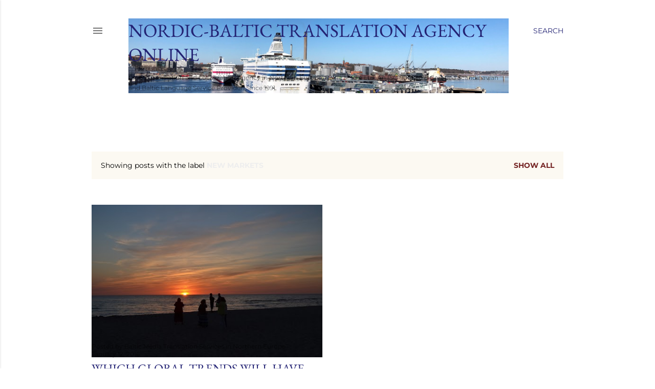

--- FILE ---
content_type: text/html; charset=UTF-8
request_url: http://translationblog.balticmedia.com/search/label/new%20markets
body_size: 45364
content:
<!DOCTYPE html>
<html dir='ltr' lang='en-GB'>
<head>
<meta content='width=device-width, initial-scale=1' name='viewport'/>
<title>Nordic-Baltic Translation Agency Online</title>
<meta content='text/html; charset=UTF-8' http-equiv='Content-Type'/>
<!-- Chrome, Firefox OS and Opera -->
<meta content='transparent' name='theme-color'/>
<!-- Windows Phone -->
<meta content='transparent' name='msapplication-navbutton-color'/>
<meta content='blogger' name='generator'/>
<link href='http://translationblog.balticmedia.com/favicon.ico' rel='icon' type='image/x-icon'/>
<link href='http://translationblog.balticmedia.com/search/label/new%20markets' rel='canonical'/>
<link rel="alternate" type="application/atom+xml" title="Nordic-Baltic Translation Agency Online - Atom" href="http://translationblog.balticmedia.com/feeds/posts/default" />
<link rel="alternate" type="application/rss+xml" title="Nordic-Baltic Translation Agency Online - RSS" href="http://translationblog.balticmedia.com/feeds/posts/default?alt=rss" />
<link rel="service.post" type="application/atom+xml" title="Nordic-Baltic Translation Agency Online - Atom" href="https://www.blogger.com/feeds/4370697210095811578/posts/default" />
<link rel="me" href="https://www.blogger.com/profile/04633078596086178833" />
<!--Can't find substitution for tag [blog.ieCssRetrofitLinks]-->
<meta content='Translation services in the Nordics and the Baltics. Nordic and Scandinavian translation agency blog on languages, translation, media and culture.' name='description'/>
<meta content='http://translationblog.balticmedia.com/search/label/new%20markets' property='og:url'/>
<meta content='Nordic-Baltic Translation Agency Online' property='og:title'/>
<meta content='Translation services in the Nordics and the Baltics. Nordic and Scandinavian translation agency blog on languages, translation, media and culture.' property='og:description'/>
<meta content='https://blogger.googleusercontent.com/img/b/R29vZ2xl/AVvXsEhTImN5gj5vEg64LwYh3eADwxOTg0F18TYx0_QRg4rVqkkUElAHbVwiAkVtpRPoZFanOGzRDTxb_G0y6jBwsXJ_JGn_7PSHbAeaAJz4L2BwkX4-HTuwW154ld8eoiMh4KfqzP6Um6D_PHLH/w1200-h630-p-k-no-nu/Ziemupes+j%25C5%25ABrmala+Madara+pas%25C4%2581kums+22.+augusts+2015+016.JPG' property='og:image'/>
<style type='text/css'>@font-face{font-family:'Allerta';font-style:normal;font-weight:400;font-display:swap;src:url(//fonts.gstatic.com/s/allerta/v19/TwMO-IAHRlkbx940YnYXSA.woff2)format('woff2');unicode-range:U+0000-00FF,U+0131,U+0152-0153,U+02BB-02BC,U+02C6,U+02DA,U+02DC,U+0304,U+0308,U+0329,U+2000-206F,U+20AC,U+2122,U+2191,U+2193,U+2212,U+2215,U+FEFF,U+FFFD;}@font-face{font-family:'EB Garamond';font-style:normal;font-weight:400;font-display:swap;src:url(//fonts.gstatic.com/s/ebgaramond/v32/SlGDmQSNjdsmc35JDF1K5E55YMjF_7DPuGi-6_RkCY9_S6w.woff2)format('woff2');unicode-range:U+0460-052F,U+1C80-1C8A,U+20B4,U+2DE0-2DFF,U+A640-A69F,U+FE2E-FE2F;}@font-face{font-family:'EB Garamond';font-style:normal;font-weight:400;font-display:swap;src:url(//fonts.gstatic.com/s/ebgaramond/v32/SlGDmQSNjdsmc35JDF1K5E55YMjF_7DPuGi-6_RkAI9_S6w.woff2)format('woff2');unicode-range:U+0301,U+0400-045F,U+0490-0491,U+04B0-04B1,U+2116;}@font-face{font-family:'EB Garamond';font-style:normal;font-weight:400;font-display:swap;src:url(//fonts.gstatic.com/s/ebgaramond/v32/SlGDmQSNjdsmc35JDF1K5E55YMjF_7DPuGi-6_RkCI9_S6w.woff2)format('woff2');unicode-range:U+1F00-1FFF;}@font-face{font-family:'EB Garamond';font-style:normal;font-weight:400;font-display:swap;src:url(//fonts.gstatic.com/s/ebgaramond/v32/SlGDmQSNjdsmc35JDF1K5E55YMjF_7DPuGi-6_RkB49_S6w.woff2)format('woff2');unicode-range:U+0370-0377,U+037A-037F,U+0384-038A,U+038C,U+038E-03A1,U+03A3-03FF;}@font-face{font-family:'EB Garamond';font-style:normal;font-weight:400;font-display:swap;src:url(//fonts.gstatic.com/s/ebgaramond/v32/SlGDmQSNjdsmc35JDF1K5E55YMjF_7DPuGi-6_RkC49_S6w.woff2)format('woff2');unicode-range:U+0102-0103,U+0110-0111,U+0128-0129,U+0168-0169,U+01A0-01A1,U+01AF-01B0,U+0300-0301,U+0303-0304,U+0308-0309,U+0323,U+0329,U+1EA0-1EF9,U+20AB;}@font-face{font-family:'EB Garamond';font-style:normal;font-weight:400;font-display:swap;src:url(//fonts.gstatic.com/s/ebgaramond/v32/SlGDmQSNjdsmc35JDF1K5E55YMjF_7DPuGi-6_RkCo9_S6w.woff2)format('woff2');unicode-range:U+0100-02BA,U+02BD-02C5,U+02C7-02CC,U+02CE-02D7,U+02DD-02FF,U+0304,U+0308,U+0329,U+1D00-1DBF,U+1E00-1E9F,U+1EF2-1EFF,U+2020,U+20A0-20AB,U+20AD-20C0,U+2113,U+2C60-2C7F,U+A720-A7FF;}@font-face{font-family:'EB Garamond';font-style:normal;font-weight:400;font-display:swap;src:url(//fonts.gstatic.com/s/ebgaramond/v32/SlGDmQSNjdsmc35JDF1K5E55YMjF_7DPuGi-6_RkBI9_.woff2)format('woff2');unicode-range:U+0000-00FF,U+0131,U+0152-0153,U+02BB-02BC,U+02C6,U+02DA,U+02DC,U+0304,U+0308,U+0329,U+2000-206F,U+20AC,U+2122,U+2191,U+2193,U+2212,U+2215,U+FEFF,U+FFFD;}@font-face{font-family:'Lora';font-style:normal;font-weight:400;font-display:swap;src:url(//fonts.gstatic.com/s/lora/v37/0QI6MX1D_JOuGQbT0gvTJPa787weuxJMkq1umA.woff2)format('woff2');unicode-range:U+0460-052F,U+1C80-1C8A,U+20B4,U+2DE0-2DFF,U+A640-A69F,U+FE2E-FE2F;}@font-face{font-family:'Lora';font-style:normal;font-weight:400;font-display:swap;src:url(//fonts.gstatic.com/s/lora/v37/0QI6MX1D_JOuGQbT0gvTJPa787weuxJFkq1umA.woff2)format('woff2');unicode-range:U+0301,U+0400-045F,U+0490-0491,U+04B0-04B1,U+2116;}@font-face{font-family:'Lora';font-style:normal;font-weight:400;font-display:swap;src:url(//fonts.gstatic.com/s/lora/v37/0QI6MX1D_JOuGQbT0gvTJPa787weuxI9kq1umA.woff2)format('woff2');unicode-range:U+0302-0303,U+0305,U+0307-0308,U+0310,U+0312,U+0315,U+031A,U+0326-0327,U+032C,U+032F-0330,U+0332-0333,U+0338,U+033A,U+0346,U+034D,U+0391-03A1,U+03A3-03A9,U+03B1-03C9,U+03D1,U+03D5-03D6,U+03F0-03F1,U+03F4-03F5,U+2016-2017,U+2034-2038,U+203C,U+2040,U+2043,U+2047,U+2050,U+2057,U+205F,U+2070-2071,U+2074-208E,U+2090-209C,U+20D0-20DC,U+20E1,U+20E5-20EF,U+2100-2112,U+2114-2115,U+2117-2121,U+2123-214F,U+2190,U+2192,U+2194-21AE,U+21B0-21E5,U+21F1-21F2,U+21F4-2211,U+2213-2214,U+2216-22FF,U+2308-230B,U+2310,U+2319,U+231C-2321,U+2336-237A,U+237C,U+2395,U+239B-23B7,U+23D0,U+23DC-23E1,U+2474-2475,U+25AF,U+25B3,U+25B7,U+25BD,U+25C1,U+25CA,U+25CC,U+25FB,U+266D-266F,U+27C0-27FF,U+2900-2AFF,U+2B0E-2B11,U+2B30-2B4C,U+2BFE,U+3030,U+FF5B,U+FF5D,U+1D400-1D7FF,U+1EE00-1EEFF;}@font-face{font-family:'Lora';font-style:normal;font-weight:400;font-display:swap;src:url(//fonts.gstatic.com/s/lora/v37/0QI6MX1D_JOuGQbT0gvTJPa787weuxIvkq1umA.woff2)format('woff2');unicode-range:U+0001-000C,U+000E-001F,U+007F-009F,U+20DD-20E0,U+20E2-20E4,U+2150-218F,U+2190,U+2192,U+2194-2199,U+21AF,U+21E6-21F0,U+21F3,U+2218-2219,U+2299,U+22C4-22C6,U+2300-243F,U+2440-244A,U+2460-24FF,U+25A0-27BF,U+2800-28FF,U+2921-2922,U+2981,U+29BF,U+29EB,U+2B00-2BFF,U+4DC0-4DFF,U+FFF9-FFFB,U+10140-1018E,U+10190-1019C,U+101A0,U+101D0-101FD,U+102E0-102FB,U+10E60-10E7E,U+1D2C0-1D2D3,U+1D2E0-1D37F,U+1F000-1F0FF,U+1F100-1F1AD,U+1F1E6-1F1FF,U+1F30D-1F30F,U+1F315,U+1F31C,U+1F31E,U+1F320-1F32C,U+1F336,U+1F378,U+1F37D,U+1F382,U+1F393-1F39F,U+1F3A7-1F3A8,U+1F3AC-1F3AF,U+1F3C2,U+1F3C4-1F3C6,U+1F3CA-1F3CE,U+1F3D4-1F3E0,U+1F3ED,U+1F3F1-1F3F3,U+1F3F5-1F3F7,U+1F408,U+1F415,U+1F41F,U+1F426,U+1F43F,U+1F441-1F442,U+1F444,U+1F446-1F449,U+1F44C-1F44E,U+1F453,U+1F46A,U+1F47D,U+1F4A3,U+1F4B0,U+1F4B3,U+1F4B9,U+1F4BB,U+1F4BF,U+1F4C8-1F4CB,U+1F4D6,U+1F4DA,U+1F4DF,U+1F4E3-1F4E6,U+1F4EA-1F4ED,U+1F4F7,U+1F4F9-1F4FB,U+1F4FD-1F4FE,U+1F503,U+1F507-1F50B,U+1F50D,U+1F512-1F513,U+1F53E-1F54A,U+1F54F-1F5FA,U+1F610,U+1F650-1F67F,U+1F687,U+1F68D,U+1F691,U+1F694,U+1F698,U+1F6AD,U+1F6B2,U+1F6B9-1F6BA,U+1F6BC,U+1F6C6-1F6CF,U+1F6D3-1F6D7,U+1F6E0-1F6EA,U+1F6F0-1F6F3,U+1F6F7-1F6FC,U+1F700-1F7FF,U+1F800-1F80B,U+1F810-1F847,U+1F850-1F859,U+1F860-1F887,U+1F890-1F8AD,U+1F8B0-1F8BB,U+1F8C0-1F8C1,U+1F900-1F90B,U+1F93B,U+1F946,U+1F984,U+1F996,U+1F9E9,U+1FA00-1FA6F,U+1FA70-1FA7C,U+1FA80-1FA89,U+1FA8F-1FAC6,U+1FACE-1FADC,U+1FADF-1FAE9,U+1FAF0-1FAF8,U+1FB00-1FBFF;}@font-face{font-family:'Lora';font-style:normal;font-weight:400;font-display:swap;src:url(//fonts.gstatic.com/s/lora/v37/0QI6MX1D_JOuGQbT0gvTJPa787weuxJOkq1umA.woff2)format('woff2');unicode-range:U+0102-0103,U+0110-0111,U+0128-0129,U+0168-0169,U+01A0-01A1,U+01AF-01B0,U+0300-0301,U+0303-0304,U+0308-0309,U+0323,U+0329,U+1EA0-1EF9,U+20AB;}@font-face{font-family:'Lora';font-style:normal;font-weight:400;font-display:swap;src:url(//fonts.gstatic.com/s/lora/v37/0QI6MX1D_JOuGQbT0gvTJPa787weuxJPkq1umA.woff2)format('woff2');unicode-range:U+0100-02BA,U+02BD-02C5,U+02C7-02CC,U+02CE-02D7,U+02DD-02FF,U+0304,U+0308,U+0329,U+1D00-1DBF,U+1E00-1E9F,U+1EF2-1EFF,U+2020,U+20A0-20AB,U+20AD-20C0,U+2113,U+2C60-2C7F,U+A720-A7FF;}@font-face{font-family:'Lora';font-style:normal;font-weight:400;font-display:swap;src:url(//fonts.gstatic.com/s/lora/v37/0QI6MX1D_JOuGQbT0gvTJPa787weuxJBkq0.woff2)format('woff2');unicode-range:U+0000-00FF,U+0131,U+0152-0153,U+02BB-02BC,U+02C6,U+02DA,U+02DC,U+0304,U+0308,U+0329,U+2000-206F,U+20AC,U+2122,U+2191,U+2193,U+2212,U+2215,U+FEFF,U+FFFD;}@font-face{font-family:'Montserrat';font-style:normal;font-weight:400;font-display:swap;src:url(//fonts.gstatic.com/s/montserrat/v31/JTUSjIg1_i6t8kCHKm459WRhyzbi.woff2)format('woff2');unicode-range:U+0460-052F,U+1C80-1C8A,U+20B4,U+2DE0-2DFF,U+A640-A69F,U+FE2E-FE2F;}@font-face{font-family:'Montserrat';font-style:normal;font-weight:400;font-display:swap;src:url(//fonts.gstatic.com/s/montserrat/v31/JTUSjIg1_i6t8kCHKm459W1hyzbi.woff2)format('woff2');unicode-range:U+0301,U+0400-045F,U+0490-0491,U+04B0-04B1,U+2116;}@font-face{font-family:'Montserrat';font-style:normal;font-weight:400;font-display:swap;src:url(//fonts.gstatic.com/s/montserrat/v31/JTUSjIg1_i6t8kCHKm459WZhyzbi.woff2)format('woff2');unicode-range:U+0102-0103,U+0110-0111,U+0128-0129,U+0168-0169,U+01A0-01A1,U+01AF-01B0,U+0300-0301,U+0303-0304,U+0308-0309,U+0323,U+0329,U+1EA0-1EF9,U+20AB;}@font-face{font-family:'Montserrat';font-style:normal;font-weight:400;font-display:swap;src:url(//fonts.gstatic.com/s/montserrat/v31/JTUSjIg1_i6t8kCHKm459Wdhyzbi.woff2)format('woff2');unicode-range:U+0100-02BA,U+02BD-02C5,U+02C7-02CC,U+02CE-02D7,U+02DD-02FF,U+0304,U+0308,U+0329,U+1D00-1DBF,U+1E00-1E9F,U+1EF2-1EFF,U+2020,U+20A0-20AB,U+20AD-20C0,U+2113,U+2C60-2C7F,U+A720-A7FF;}@font-face{font-family:'Montserrat';font-style:normal;font-weight:400;font-display:swap;src:url(//fonts.gstatic.com/s/montserrat/v31/JTUSjIg1_i6t8kCHKm459Wlhyw.woff2)format('woff2');unicode-range:U+0000-00FF,U+0131,U+0152-0153,U+02BB-02BC,U+02C6,U+02DA,U+02DC,U+0304,U+0308,U+0329,U+2000-206F,U+20AC,U+2122,U+2191,U+2193,U+2212,U+2215,U+FEFF,U+FFFD;}@font-face{font-family:'Montserrat';font-style:normal;font-weight:700;font-display:swap;src:url(//fonts.gstatic.com/s/montserrat/v31/JTUSjIg1_i6t8kCHKm459WRhyzbi.woff2)format('woff2');unicode-range:U+0460-052F,U+1C80-1C8A,U+20B4,U+2DE0-2DFF,U+A640-A69F,U+FE2E-FE2F;}@font-face{font-family:'Montserrat';font-style:normal;font-weight:700;font-display:swap;src:url(//fonts.gstatic.com/s/montserrat/v31/JTUSjIg1_i6t8kCHKm459W1hyzbi.woff2)format('woff2');unicode-range:U+0301,U+0400-045F,U+0490-0491,U+04B0-04B1,U+2116;}@font-face{font-family:'Montserrat';font-style:normal;font-weight:700;font-display:swap;src:url(//fonts.gstatic.com/s/montserrat/v31/JTUSjIg1_i6t8kCHKm459WZhyzbi.woff2)format('woff2');unicode-range:U+0102-0103,U+0110-0111,U+0128-0129,U+0168-0169,U+01A0-01A1,U+01AF-01B0,U+0300-0301,U+0303-0304,U+0308-0309,U+0323,U+0329,U+1EA0-1EF9,U+20AB;}@font-face{font-family:'Montserrat';font-style:normal;font-weight:700;font-display:swap;src:url(//fonts.gstatic.com/s/montserrat/v31/JTUSjIg1_i6t8kCHKm459Wdhyzbi.woff2)format('woff2');unicode-range:U+0100-02BA,U+02BD-02C5,U+02C7-02CC,U+02CE-02D7,U+02DD-02FF,U+0304,U+0308,U+0329,U+1D00-1DBF,U+1E00-1E9F,U+1EF2-1EFF,U+2020,U+20A0-20AB,U+20AD-20C0,U+2113,U+2C60-2C7F,U+A720-A7FF;}@font-face{font-family:'Montserrat';font-style:normal;font-weight:700;font-display:swap;src:url(//fonts.gstatic.com/s/montserrat/v31/JTUSjIg1_i6t8kCHKm459Wlhyw.woff2)format('woff2');unicode-range:U+0000-00FF,U+0131,U+0152-0153,U+02BB-02BC,U+02C6,U+02DA,U+02DC,U+0304,U+0308,U+0329,U+2000-206F,U+20AC,U+2122,U+2191,U+2193,U+2212,U+2215,U+FEFF,U+FFFD;}</style>
<style id='page-skin-1' type='text/css'><!--
/*! normalize.css v3.0.1 | MIT License | git.io/normalize */html{font-family:sans-serif;-ms-text-size-adjust:100%;-webkit-text-size-adjust:100%}body{margin:0}article,aside,details,figcaption,figure,footer,header,hgroup,main,nav,section,summary{display:block}audio,canvas,progress,video{display:inline-block;vertical-align:baseline}audio:not([controls]){display:none;height:0}[hidden],template{display:none}a{background:transparent}a:active,a:hover{outline:0}abbr[title]{border-bottom:1px dotted}b,strong{font-weight:bold}dfn{font-style:italic}h1{font-size:2em;margin:.67em 0}mark{background:#ff0;color:#000}small{font-size:80%}sub,sup{font-size:75%;line-height:0;position:relative;vertical-align:baseline}sup{top:-0.5em}sub{bottom:-0.25em}img{border:0}svg:not(:root){overflow:hidden}figure{margin:1em 40px}hr{-moz-box-sizing:content-box;box-sizing:content-box;height:0}pre{overflow:auto}code,kbd,pre,samp{font-family:monospace,monospace;font-size:1em}button,input,optgroup,select,textarea{color:inherit;font:inherit;margin:0}button{overflow:visible}button,select{text-transform:none}button,html input[type="button"],input[type="reset"],input[type="submit"]{-webkit-appearance:button;cursor:pointer}button[disabled],html input[disabled]{cursor:default}button::-moz-focus-inner,input::-moz-focus-inner{border:0;padding:0}input{line-height:normal}input[type="checkbox"],input[type="radio"]{box-sizing:border-box;padding:0}input[type="number"]::-webkit-inner-spin-button,input[type="number"]::-webkit-outer-spin-button{height:auto}input[type="search"]{-webkit-appearance:textfield;-moz-box-sizing:content-box;-webkit-box-sizing:content-box;box-sizing:content-box}input[type="search"]::-webkit-search-cancel-button,input[type="search"]::-webkit-search-decoration{-webkit-appearance:none}fieldset{border:1px solid #c0c0c0;margin:0 2px;padding:.35em .625em .75em}legend{border:0;padding:0}textarea{overflow:auto}optgroup{font-weight:bold}table{border-collapse:collapse;border-spacing:0}td,th{padding:0}
/*!************************************************
* Blogger Template Style
* Name: Soho
**************************************************/
body{
overflow-wrap:break-word;
word-break:break-word;
word-wrap:break-word
}
.hidden{
display:none
}
.invisible{
visibility:hidden
}
.container::after,.float-container::after{
clear:both;
content:"";
display:table
}
.clearboth{
clear:both
}
#comments .comment .comment-actions,.subscribe-popup .FollowByEmail .follow-by-email-submit{
background:0 0;
border:0;
box-shadow:none;
color:#4285F4;
cursor:pointer;
font-size:14px;
font-weight:700;
outline:0;
text-decoration:none;
text-transform:uppercase;
width:auto
}
.dim-overlay{
background-color:rgba(0,0,0,.54);
height:100vh;
left:0;
position:fixed;
top:0;
width:100%
}
#sharing-dim-overlay{
background-color:transparent
}
input::-ms-clear{
display:none
}
.blogger-logo,.svg-icon-24.blogger-logo{
fill:#ff9800;
opacity:1
}
.loading-spinner-large{
-webkit-animation:mspin-rotate 1.568s infinite linear;
animation:mspin-rotate 1.568s infinite linear;
height:48px;
overflow:hidden;
position:absolute;
width:48px;
z-index:200
}
.loading-spinner-large>div{
-webkit-animation:mspin-revrot 5332ms infinite steps(4);
animation:mspin-revrot 5332ms infinite steps(4)
}
.loading-spinner-large>div>div{
-webkit-animation:mspin-singlecolor-large-film 1333ms infinite steps(81);
animation:mspin-singlecolor-large-film 1333ms infinite steps(81);
background-size:100%;
height:48px;
width:3888px
}
.mspin-black-large>div>div,.mspin-grey_54-large>div>div{
background-image:url(https://www.blogblog.com/indie/mspin_black_large.svg)
}
.mspin-white-large>div>div{
background-image:url(https://www.blogblog.com/indie/mspin_white_large.svg)
}
.mspin-grey_54-large{
opacity:.54
}
@-webkit-keyframes mspin-singlecolor-large-film{
from{
-webkit-transform:translateX(0);
transform:translateX(0)
}
to{
-webkit-transform:translateX(-3888px);
transform:translateX(-3888px)
}
}
@keyframes mspin-singlecolor-large-film{
from{
-webkit-transform:translateX(0);
transform:translateX(0)
}
to{
-webkit-transform:translateX(-3888px);
transform:translateX(-3888px)
}
}
@-webkit-keyframes mspin-rotate{
from{
-webkit-transform:rotate(0);
transform:rotate(0)
}
to{
-webkit-transform:rotate(360deg);
transform:rotate(360deg)
}
}
@keyframes mspin-rotate{
from{
-webkit-transform:rotate(0);
transform:rotate(0)
}
to{
-webkit-transform:rotate(360deg);
transform:rotate(360deg)
}
}
@-webkit-keyframes mspin-revrot{
from{
-webkit-transform:rotate(0);
transform:rotate(0)
}
to{
-webkit-transform:rotate(-360deg);
transform:rotate(-360deg)
}
}
@keyframes mspin-revrot{
from{
-webkit-transform:rotate(0);
transform:rotate(0)
}
to{
-webkit-transform:rotate(-360deg);
transform:rotate(-360deg)
}
}
.skip-navigation{
background-color:#fff;
box-sizing:border-box;
color:#000;
display:block;
height:0;
left:0;
line-height:50px;
overflow:hidden;
padding-top:0;
position:fixed;
text-align:center;
top:0;
-webkit-transition:box-shadow .3s,height .3s,padding-top .3s;
transition:box-shadow .3s,height .3s,padding-top .3s;
width:100%;
z-index:900
}
.skip-navigation:focus{
box-shadow:0 4px 5px 0 rgba(0,0,0,.14),0 1px 10px 0 rgba(0,0,0,.12),0 2px 4px -1px rgba(0,0,0,.2);
height:50px
}
#main{
outline:0
}
.main-heading{
position:absolute;
clip:rect(1px,1px,1px,1px);
padding:0;
border:0;
height:1px;
width:1px;
overflow:hidden
}
.Attribution{
margin-top:1em;
text-align:center
}
.Attribution .blogger img,.Attribution .blogger svg{
vertical-align:bottom
}
.Attribution .blogger img{
margin-right:.5em
}
.Attribution div{
line-height:24px;
margin-top:.5em
}
.Attribution .copyright,.Attribution .image-attribution{
font-size:.7em;
margin-top:1.5em
}
.BLOG_mobile_video_class{
display:none
}
.bg-photo{
background-attachment:scroll!important
}
body .CSS_LIGHTBOX{
z-index:900
}
.extendable .show-less,.extendable .show-more{
border-color:#4285F4;
color:#4285F4;
margin-top:8px
}
.extendable .show-less.hidden,.extendable .show-more.hidden{
display:none
}
.inline-ad{
display:none;
max-width:100%;
overflow:hidden
}
.adsbygoogle{
display:block
}
#cookieChoiceInfo{
bottom:0;
top:auto
}
iframe.b-hbp-video{
border:0
}
.post-body img{
max-width:100%
}
.post-body iframe{
max-width:100%
}
.post-body a[imageanchor="1"]{
display:inline-block
}
.byline{
margin-right:1em
}
.byline:last-child{
margin-right:0
}
.link-copied-dialog{
max-width:520px;
outline:0
}
.link-copied-dialog .modal-dialog-buttons{
margin-top:8px
}
.link-copied-dialog .goog-buttonset-default{
background:0 0;
border:0
}
.link-copied-dialog .goog-buttonset-default:focus{
outline:0
}
.paging-control-container{
margin-bottom:16px
}
.paging-control-container .paging-control{
display:inline-block
}
.paging-control-container .comment-range-text::after,.paging-control-container .paging-control{
color:#4285F4
}
.paging-control-container .comment-range-text,.paging-control-container .paging-control{
margin-right:8px
}
.paging-control-container .comment-range-text::after,.paging-control-container .paging-control::after{
content:"\b7";
cursor:default;
padding-left:8px;
pointer-events:none
}
.paging-control-container .comment-range-text:last-child::after,.paging-control-container .paging-control:last-child::after{
content:none
}
.byline.reactions iframe{
height:20px
}
.b-notification{
color:#000;
background-color:#fff;
border-bottom:solid 1px #000;
box-sizing:border-box;
padding:16px 32px;
text-align:center
}
.b-notification.visible{
-webkit-transition:margin-top .3s cubic-bezier(.4,0,.2,1);
transition:margin-top .3s cubic-bezier(.4,0,.2,1)
}
.b-notification.invisible{
position:absolute
}
.b-notification-close{
position:absolute;
right:8px;
top:8px
}
.no-posts-message{
line-height:40px;
text-align:center
}
@media screen and (max-width:1162px){
body.item-view .post-body a[imageanchor="1"][style*="float: left;"],body.item-view .post-body a[imageanchor="1"][style*="float: right;"]{
float:none!important;
clear:none!important
}
body.item-view .post-body a[imageanchor="1"] img{
display:block;
height:auto;
margin:0 auto
}
body.item-view .post-body>.separator:first-child>a[imageanchor="1"]:first-child{
margin-top:20px
}
.post-body a[imageanchor]{
display:block
}
body.item-view .post-body a[imageanchor="1"]{
margin-left:0!important;
margin-right:0!important
}
body.item-view .post-body a[imageanchor="1"]+a[imageanchor="1"]{
margin-top:16px
}
}
.item-control{
display:none
}
#comments{
border-top:1px dashed rgba(0,0,0,.54);
margin-top:20px;
padding:20px
}
#comments .comment-thread ol{
margin:0;
padding-left:0;
padding-left:0
}
#comments .comment .comment-replybox-single,#comments .comment-thread .comment-replies{
margin-left:60px
}
#comments .comment-thread .thread-count{
display:none
}
#comments .comment{
list-style-type:none;
padding:0 0 30px;
position:relative
}
#comments .comment .comment{
padding-bottom:8px
}
.comment .avatar-image-container{
position:absolute
}
.comment .avatar-image-container img{
border-radius:50%
}
.avatar-image-container svg,.comment .avatar-image-container .avatar-icon{
border-radius:50%;
border:solid 1px #000000;
box-sizing:border-box;
fill:#000000;
height:35px;
margin:0;
padding:7px;
width:35px
}
.comment .comment-block{
margin-top:10px;
margin-left:60px;
padding-bottom:0
}
#comments .comment-author-header-wrapper{
margin-left:40px
}
#comments .comment .thread-expanded .comment-block{
padding-bottom:20px
}
#comments .comment .comment-header .user,#comments .comment .comment-header .user a{
color:#000000;
font-style:normal;
font-weight:700
}
#comments .comment .comment-actions{
bottom:0;
margin-bottom:15px;
position:absolute
}
#comments .comment .comment-actions>*{
margin-right:8px
}
#comments .comment .comment-header .datetime{
bottom:0;
color:rgba(0,0,0,0.537);
display:inline-block;
font-size:13px;
font-style:italic;
margin-left:8px
}
#comments .comment .comment-footer .comment-timestamp a,#comments .comment .comment-header .datetime a{
color:rgba(0,0,0,0.537)
}
#comments .comment .comment-content,.comment .comment-body{
margin-top:12px;
word-break:break-word
}
.comment-body{
margin-bottom:12px
}
#comments.embed[data-num-comments="0"]{
border:0;
margin-top:0;
padding-top:0
}
#comments.embed[data-num-comments="0"] #comment-post-message,#comments.embed[data-num-comments="0"] div.comment-form>p,#comments.embed[data-num-comments="0"] p.comment-footer{
display:none
}
#comment-editor-src{
display:none
}
.comments .comments-content .loadmore.loaded{
max-height:0;
opacity:0;
overflow:hidden
}
.extendable .remaining-items{
height:0;
overflow:hidden;
-webkit-transition:height .3s cubic-bezier(.4,0,.2,1);
transition:height .3s cubic-bezier(.4,0,.2,1)
}
.extendable .remaining-items.expanded{
height:auto
}
.svg-icon-24,.svg-icon-24-button{
cursor:pointer;
height:24px;
width:24px;
min-width:24px
}
.touch-icon{
margin:-12px;
padding:12px
}
.touch-icon:active,.touch-icon:focus{
background-color:rgba(153,153,153,.4);
border-radius:50%
}
svg:not(:root).touch-icon{
overflow:visible
}
html[dir=rtl] .rtl-reversible-icon{
-webkit-transform:scaleX(-1);
-ms-transform:scaleX(-1);
transform:scaleX(-1)
}
.svg-icon-24-button,.touch-icon-button{
background:0 0;
border:0;
margin:0;
outline:0;
padding:0
}
.touch-icon-button .touch-icon:active,.touch-icon-button .touch-icon:focus{
background-color:transparent
}
.touch-icon-button:active .touch-icon,.touch-icon-button:focus .touch-icon{
background-color:rgba(153,153,153,.4);
border-radius:50%
}
.Profile .default-avatar-wrapper .avatar-icon{
border-radius:50%;
border:solid 1px #000000;
box-sizing:border-box;
fill:#000000;
margin:0
}
.Profile .individual .default-avatar-wrapper .avatar-icon{
padding:25px
}
.Profile .individual .avatar-icon,.Profile .individual .profile-img{
height:120px;
width:120px
}
.Profile .team .default-avatar-wrapper .avatar-icon{
padding:8px
}
.Profile .team .avatar-icon,.Profile .team .default-avatar-wrapper,.Profile .team .profile-img{
height:40px;
width:40px
}
.snippet-container{
margin:0;
position:relative;
overflow:hidden
}
.snippet-fade{
bottom:0;
box-sizing:border-box;
position:absolute;
width:96px
}
.snippet-fade{
right:0
}
.snippet-fade:after{
content:"\2026"
}
.snippet-fade:after{
float:right
}
.centered-top-container.sticky{
left:0;
position:fixed;
right:0;
top:0;
width:auto;
z-index:50;
-webkit-transition-property:opacity,-webkit-transform;
transition-property:opacity,-webkit-transform;
transition-property:transform,opacity;
transition-property:transform,opacity,-webkit-transform;
-webkit-transition-duration:.2s;
transition-duration:.2s;
-webkit-transition-timing-function:cubic-bezier(.4,0,.2,1);
transition-timing-function:cubic-bezier(.4,0,.2,1)
}
.centered-top-placeholder{
display:none
}
.collapsed-header .centered-top-placeholder{
display:block
}
.centered-top-container .Header .replaced h1,.centered-top-placeholder .Header .replaced h1{
display:none
}
.centered-top-container.sticky .Header .replaced h1{
display:block
}
.centered-top-container.sticky .Header .header-widget{
background:0 0
}
.centered-top-container.sticky .Header .header-image-wrapper{
display:none
}
.centered-top-container img,.centered-top-placeholder img{
max-width:100%
}
.collapsible{
-webkit-transition:height .3s cubic-bezier(.4,0,.2,1);
transition:height .3s cubic-bezier(.4,0,.2,1)
}
.collapsible,.collapsible>summary{
display:block;
overflow:hidden
}
.collapsible>:not(summary){
display:none
}
.collapsible[open]>:not(summary){
display:block
}
.collapsible:focus,.collapsible>summary:focus{
outline:0
}
.collapsible>summary{
cursor:pointer;
display:block;
padding:0
}
.collapsible:focus>summary,.collapsible>summary:focus{
background-color:transparent
}
.collapsible>summary::-webkit-details-marker{
display:none
}
.collapsible-title{
-webkit-box-align:center;
-webkit-align-items:center;
-ms-flex-align:center;
align-items:center;
display:-webkit-box;
display:-webkit-flex;
display:-ms-flexbox;
display:flex
}
.collapsible-title .title{
-webkit-box-flex:1;
-webkit-flex:1 1 auto;
-ms-flex:1 1 auto;
flex:1 1 auto;
-webkit-box-ordinal-group:1;
-webkit-order:0;
-ms-flex-order:0;
order:0;
overflow:hidden;
text-overflow:ellipsis;
white-space:nowrap
}
.collapsible-title .chevron-down,.collapsible[open] .collapsible-title .chevron-up{
display:block
}
.collapsible-title .chevron-up,.collapsible[open] .collapsible-title .chevron-down{
display:none
}
.flat-button{
cursor:pointer;
display:inline-block;
font-weight:700;
text-transform:uppercase;
border-radius:2px;
padding:8px;
margin:-8px
}
.flat-icon-button{
background:0 0;
border:0;
margin:0;
outline:0;
padding:0;
margin:-12px;
padding:12px;
cursor:pointer;
box-sizing:content-box;
display:inline-block;
line-height:0
}
.flat-icon-button,.flat-icon-button .splash-wrapper{
border-radius:50%
}
.flat-icon-button .splash.animate{
-webkit-animation-duration:.3s;
animation-duration:.3s
}
.overflowable-container{
max-height:28px;
overflow:hidden;
position:relative
}
.overflow-button{
cursor:pointer
}
#overflowable-dim-overlay{
background:0 0
}
.overflow-popup{
box-shadow:0 2px 2px 0 rgba(0,0,0,.14),0 3px 1px -2px rgba(0,0,0,.2),0 1px 5px 0 rgba(0,0,0,.12);
background-color:#FFFFFF;
left:0;
max-width:calc(100% - 32px);
position:absolute;
top:0;
visibility:hidden;
z-index:101
}
.overflow-popup ul{
list-style:none
}
.overflow-popup .tabs li,.overflow-popup li{
display:block;
height:auto
}
.overflow-popup .tabs li{
padding-left:0;
padding-right:0
}
.overflow-button.hidden,.overflow-popup .tabs li.hidden,.overflow-popup li.hidden{
display:none
}
.search{
display:-webkit-box;
display:-webkit-flex;
display:-ms-flexbox;
display:flex;
line-height:24px;
width:24px
}
.search.focused{
width:100%
}
.search.focused .section{
width:100%
}
.search form{
z-index:101
}
.search h3{
display:none
}
.search form{
display:-webkit-box;
display:-webkit-flex;
display:-ms-flexbox;
display:flex;
-webkit-box-flex:1;
-webkit-flex:1 0 0;
-ms-flex:1 0 0px;
flex:1 0 0;
border-bottom:solid 1px transparent;
padding-bottom:8px
}
.search form>*{
display:none
}
.search.focused form>*{
display:block
}
.search .search-input label{
display:none
}
.centered-top-placeholder.cloned .search form{
z-index:30
}
.search.focused form{
border-color:rgba(0,0,0,0.537);
position:relative;
width:auto
}
.collapsed-header .centered-top-container .search.focused form{
border-bottom-color:transparent
}
.search-expand{
-webkit-box-flex:0;
-webkit-flex:0 0 auto;
-ms-flex:0 0 auto;
flex:0 0 auto
}
.search-expand-text{
display:none
}
.search-close{
display:inline;
vertical-align:middle
}
.search-input{
-webkit-box-flex:1;
-webkit-flex:1 0 1px;
-ms-flex:1 0 1px;
flex:1 0 1px
}
.search-input input{
background:0 0;
border:0;
box-sizing:border-box;
color:rgba(0,0,0,0.537);
display:inline-block;
outline:0;
width:calc(100% - 48px)
}
.search-input input.no-cursor{
color:transparent;
text-shadow:0 0 0 rgba(0,0,0,0.537)
}
.collapsed-header .centered-top-container .search-action,.collapsed-header .centered-top-container .search-input input{
color:rgba(0,0,0,0.537)
}
.collapsed-header .centered-top-container .search-input input.no-cursor{
color:transparent;
text-shadow:0 0 0 rgba(0,0,0,0.537)
}
.collapsed-header .centered-top-container .search-input input.no-cursor:focus,.search-input input.no-cursor:focus{
outline:0
}
.search-focused>*{
visibility:hidden
}
.search-focused .search,.search-focused .search-icon{
visibility:visible
}
.search.focused .search-action{
display:block
}
.search.focused .search-action:disabled{
opacity:.3
}
.widget.Sharing .sharing-button{
display:none
}
.widget.Sharing .sharing-buttons li{
padding:0
}
.widget.Sharing .sharing-buttons li span{
display:none
}
.post-share-buttons{
position:relative
}
.centered-bottom .share-buttons .svg-icon-24,.share-buttons .svg-icon-24{
fill:#000000
}
.sharing-open.touch-icon-button:active .touch-icon,.sharing-open.touch-icon-button:focus .touch-icon{
background-color:transparent
}
.share-buttons{
background-color:transparent;
border-radius:2px;
box-shadow:0 2px 2px 0 rgba(0,0,0,.14),0 3px 1px -2px rgba(0,0,0,.2),0 1px 5px 0 rgba(0,0,0,.12);
color:#000000;
list-style:none;
margin:0;
padding:8px 0;
position:absolute;
top:-11px;
min-width:200px;
z-index:101
}
.share-buttons.hidden{
display:none
}
.sharing-button{
background:0 0;
border:0;
margin:0;
outline:0;
padding:0;
cursor:pointer
}
.share-buttons li{
margin:0;
height:48px
}
.share-buttons li:last-child{
margin-bottom:0
}
.share-buttons li .sharing-platform-button{
box-sizing:border-box;
cursor:pointer;
display:block;
height:100%;
margin-bottom:0;
padding:0 16px;
position:relative;
width:100%
}
.share-buttons li .sharing-platform-button:focus,.share-buttons li .sharing-platform-button:hover{
background-color:rgba(128,128,128,.1);
outline:0
}
.share-buttons li svg[class*=" sharing-"],.share-buttons li svg[class^=sharing-]{
position:absolute;
top:10px
}
.share-buttons li span.sharing-platform-button{
position:relative;
top:0
}
.share-buttons li .platform-sharing-text{
display:block;
font-size:16px;
line-height:48px;
white-space:nowrap
}
.share-buttons li .platform-sharing-text{
margin-left:56px
}
.sidebar-container{
background-color:#f7f7f7;
max-width:284px;
overflow-y:auto;
-webkit-transition-property:-webkit-transform;
transition-property:-webkit-transform;
transition-property:transform;
transition-property:transform,-webkit-transform;
-webkit-transition-duration:.3s;
transition-duration:.3s;
-webkit-transition-timing-function:cubic-bezier(0,0,.2,1);
transition-timing-function:cubic-bezier(0,0,.2,1);
width:284px;
z-index:101;
-webkit-overflow-scrolling:touch
}
.sidebar-container .navigation{
line-height:0;
padding:16px
}
.sidebar-container .sidebar-back{
cursor:pointer
}
.sidebar-container .widget{
background:0 0;
margin:0 16px;
padding:16px 0
}
.sidebar-container .widget .title{
color:rgba(0,0,0,0.537);
margin:0
}
.sidebar-container .widget ul{
list-style:none;
margin:0;
padding:0
}
.sidebar-container .widget ul ul{
margin-left:1em
}
.sidebar-container .widget li{
font-size:16px;
line-height:normal
}
.sidebar-container .widget+.widget{
border-top:1px dashed rgba(0,0,0,0.537)
}
.BlogArchive li{
margin:16px 0
}
.BlogArchive li:last-child{
margin-bottom:0
}
.Label li a{
display:inline-block
}
.BlogArchive .post-count,.Label .label-count{
float:right;
margin-left:.25em
}
.BlogArchive .post-count::before,.Label .label-count::before{
content:"("
}
.BlogArchive .post-count::after,.Label .label-count::after{
content:")"
}
.widget.Translate .skiptranslate>div{
display:block!important
}
.widget.Profile .profile-link{
display:-webkit-box;
display:-webkit-flex;
display:-ms-flexbox;
display:flex
}
.widget.Profile .team-member .default-avatar-wrapper,.widget.Profile .team-member .profile-img{
-webkit-box-flex:0;
-webkit-flex:0 0 auto;
-ms-flex:0 0 auto;
flex:0 0 auto;
margin-right:1em
}
.widget.Profile .individual .profile-link{
-webkit-box-orient:vertical;
-webkit-box-direction:normal;
-webkit-flex-direction:column;
-ms-flex-direction:column;
flex-direction:column
}
.widget.Profile .team .profile-link .profile-name{
-webkit-align-self:center;
-ms-flex-item-align:center;
align-self:center;
display:block;
-webkit-box-flex:1;
-webkit-flex:1 1 auto;
-ms-flex:1 1 auto;
flex:1 1 auto
}
.dim-overlay{
background-color:rgba(0,0,0,.54);
z-index:100
}
body.sidebar-visible{
overflow-y:hidden
}
@media screen and (max-width:1439px){
.sidebar-container{
bottom:0;
position:fixed;
top:0;
left:0;
right:auto
}
.sidebar-container.sidebar-invisible{
-webkit-transition-timing-function:cubic-bezier(.4,0,.6,1);
transition-timing-function:cubic-bezier(.4,0,.6,1)
}
html[dir=ltr] .sidebar-container.sidebar-invisible{
-webkit-transform:translateX(-284px);
-ms-transform:translateX(-284px);
transform:translateX(-284px)
}
html[dir=rtl] .sidebar-container.sidebar-invisible{
-webkit-transform:translateX(284px);
-ms-transform:translateX(284px);
transform:translateX(284px)
}
}
@media screen and (min-width:1440px){
.sidebar-container{
position:absolute;
top:0;
left:0;
right:auto
}
.sidebar-container .navigation{
display:none
}
}
.dialog{
box-shadow:0 2px 2px 0 rgba(0,0,0,.14),0 3px 1px -2px rgba(0,0,0,.2),0 1px 5px 0 rgba(0,0,0,.12);
background:transparent;
box-sizing:border-box;
color:#000000;
padding:30px;
position:fixed;
text-align:center;
width:calc(100% - 24px);
z-index:101
}
.dialog input[type=email],.dialog input[type=text]{
background-color:transparent;
border:0;
border-bottom:solid 1px rgba(0,0,0,.12);
color:#000000;
display:block;
font-family:EB Garamond, serif;
font-size:16px;
line-height:24px;
margin:auto;
padding-bottom:7px;
outline:0;
text-align:center;
width:100%
}
.dialog input[type=email]::-webkit-input-placeholder,.dialog input[type=text]::-webkit-input-placeholder{
color:#000000
}
.dialog input[type=email]::-moz-placeholder,.dialog input[type=text]::-moz-placeholder{
color:#000000
}
.dialog input[type=email]:-ms-input-placeholder,.dialog input[type=text]:-ms-input-placeholder{
color:#000000
}
.dialog input[type=email]::-ms-input-placeholder,.dialog input[type=text]::-ms-input-placeholder{
color:#000000
}
.dialog input[type=email]::placeholder,.dialog input[type=text]::placeholder{
color:#000000
}
.dialog input[type=email]:focus,.dialog input[type=text]:focus{
border-bottom:solid 2px #4285F4;
padding-bottom:6px
}
.dialog input.no-cursor{
color:transparent;
text-shadow:0 0 0 #000000
}
.dialog input.no-cursor:focus{
outline:0
}
.dialog input.no-cursor:focus{
outline:0
}
.dialog input[type=submit]{
font-family:EB Garamond, serif
}
.dialog .goog-buttonset-default{
color:#4285F4
}
.subscribe-popup{
max-width:364px
}
.subscribe-popup h3{
color:#000000;
font-size:1.8em;
margin-top:0
}
.subscribe-popup .FollowByEmail h3{
display:none
}
.subscribe-popup .FollowByEmail .follow-by-email-submit{
color:#4285F4;
display:inline-block;
margin:0 auto;
margin-top:24px;
width:auto;
white-space:normal
}
.subscribe-popup .FollowByEmail .follow-by-email-submit:disabled{
cursor:default;
opacity:.3
}
@media (max-width:800px){
.blog-name div.widget.Subscribe{
margin-bottom:16px
}
body.item-view .blog-name div.widget.Subscribe{
margin:8px auto 16px auto;
width:100%
}
}
body#layout .bg-photo,body#layout .bg-photo-overlay{
display:none
}
body#layout .page_body{
padding:0;
position:relative;
top:0
}
body#layout .page{
display:inline-block;
left:inherit;
position:relative;
vertical-align:top;
width:540px
}
body#layout .centered{
max-width:954px
}
body#layout .navigation{
display:none
}
body#layout .sidebar-container{
display:inline-block;
width:40%
}
body#layout .hamburger-menu,body#layout .search{
display:none
}
body{
background-color:transparent;
color:#000000;
font:normal 400 20px EB Garamond, serif;
height:100%;
margin:0;
min-height:100vh
}
h1,h2,h3,h4,h5,h6{
font-weight:400
}
a{
color:#4285F4;
text-decoration:none
}
.dim-overlay{
z-index:100
}
body.sidebar-visible .page_body{
overflow-y:scroll
}
.widget .title{
color:#000000;
font:normal 400 12px Arial, Tahoma, Helvetica, FreeSans, sans-serif
}
.extendable .show-less,.extendable .show-more{
color:#232374;
font:normal 400 12px Montserrat, sans-serif;
margin:12px -8px 0 -8px;
text-transform:uppercase
}
.footer .widget,.main .widget{
margin:50px 0
}
.main .widget .title{
text-transform:uppercase
}
.inline-ad{
display:block;
margin-top:50px
}
.adsbygoogle{
text-align:center
}
.page_body{
display:-webkit-box;
display:-webkit-flex;
display:-ms-flexbox;
display:flex;
-webkit-box-orient:vertical;
-webkit-box-direction:normal;
-webkit-flex-direction:column;
-ms-flex-direction:column;
flex-direction:column;
min-height:100vh;
position:relative;
z-index:20
}
.page_body>*{
-webkit-box-flex:0;
-webkit-flex:0 0 auto;
-ms-flex:0 0 auto;
flex:0 0 auto
}
.page_body>#footer{
margin-top:auto
}
.centered-bottom,.centered-top{
margin:0 32px;
max-width:100%
}
.centered-top{
padding-bottom:12px;
padding-top:12px
}
.sticky .centered-top{
padding-bottom:0;
padding-top:0
}
.centered-top-container,.centered-top-placeholder{
background:#FFFFFF
}
.centered-top{
display:-webkit-box;
display:-webkit-flex;
display:-ms-flexbox;
display:flex;
-webkit-flex-wrap:wrap;
-ms-flex-wrap:wrap;
flex-wrap:wrap;
-webkit-box-pack:justify;
-webkit-justify-content:space-between;
-ms-flex-pack:justify;
justify-content:space-between;
position:relative
}
.sticky .centered-top{
-webkit-flex-wrap:nowrap;
-ms-flex-wrap:nowrap;
flex-wrap:nowrap
}
.centered-top-container .svg-icon-24,.centered-top-placeholder .svg-icon-24{
fill:rgba(0,0,0,0.537)
}
.back-button-container,.hamburger-menu-container{
-webkit-box-flex:0;
-webkit-flex:0 0 auto;
-ms-flex:0 0 auto;
flex:0 0 auto;
height:48px;
-webkit-box-ordinal-group:2;
-webkit-order:1;
-ms-flex-order:1;
order:1
}
.sticky .back-button-container,.sticky .hamburger-menu-container{
-webkit-box-ordinal-group:2;
-webkit-order:1;
-ms-flex-order:1;
order:1
}
.back-button,.hamburger-menu,.search-expand-icon{
cursor:pointer;
margin-top:0
}
.search{
-webkit-box-align:start;
-webkit-align-items:flex-start;
-ms-flex-align:start;
align-items:flex-start;
-webkit-box-flex:0;
-webkit-flex:0 0 auto;
-ms-flex:0 0 auto;
flex:0 0 auto;
height:48px;
margin-left:24px;
-webkit-box-ordinal-group:4;
-webkit-order:3;
-ms-flex-order:3;
order:3
}
.search,.search.focused{
width:auto
}
.search.focused{
position:static
}
.sticky .search{
display:none;
-webkit-box-ordinal-group:5;
-webkit-order:4;
-ms-flex-order:4;
order:4
}
.search .section{
right:0;
margin-top:12px;
position:absolute;
top:12px;
width:0
}
.sticky .search .section{
top:0
}
.search-expand{
background:0 0;
border:0;
margin:0;
outline:0;
padding:0;
color:#232374;
cursor:pointer;
-webkit-box-flex:0;
-webkit-flex:0 0 auto;
-ms-flex:0 0 auto;
flex:0 0 auto;
font:normal 400 12px Montserrat, sans-serif;
text-transform:uppercase;
word-break:normal
}
.search.focused .search-expand{
visibility:hidden
}
.search .dim-overlay{
background:0 0
}
.search.focused .section{
max-width:400px
}
.search.focused form{
border-color:rgba(0,0,0,0.537);
height:24px
}
.search.focused .search-input{
display:-webkit-box;
display:-webkit-flex;
display:-ms-flexbox;
display:flex;
-webkit-box-flex:1;
-webkit-flex:1 1 auto;
-ms-flex:1 1 auto;
flex:1 1 auto
}
.search-input input{
-webkit-box-flex:1;
-webkit-flex:1 1 auto;
-ms-flex:1 1 auto;
flex:1 1 auto;
font:normal 400 16px Montserrat, sans-serif
}
.search input[type=submit]{
display:none
}
.subscribe-section-container{
-webkit-box-flex:1;
-webkit-flex:1 0 auto;
-ms-flex:1 0 auto;
flex:1 0 auto;
margin-left:24px;
-webkit-box-ordinal-group:3;
-webkit-order:2;
-ms-flex-order:2;
order:2;
text-align:right
}
.sticky .subscribe-section-container{
-webkit-box-flex:0;
-webkit-flex:0 0 auto;
-ms-flex:0 0 auto;
flex:0 0 auto;
-webkit-box-ordinal-group:4;
-webkit-order:3;
-ms-flex-order:3;
order:3
}
.subscribe-button{
background:0 0;
border:0;
margin:0;
outline:0;
padding:0;
color:#232374;
cursor:pointer;
display:inline-block;
font:normal 400 12px Montserrat, sans-serif;
line-height:48px;
margin:0;
text-transform:uppercase;
word-break:normal
}
.subscribe-popup h3{
color:#000000;
font:normal 400 12px Arial, Tahoma, Helvetica, FreeSans, sans-serif;
margin-bottom:24px;
text-transform:uppercase
}
.subscribe-popup div.widget.FollowByEmail .follow-by-email-address{
color:#000000;
font:normal 400 12px Arial, Tahoma, Helvetica, FreeSans, sans-serif
}
.subscribe-popup div.widget.FollowByEmail .follow-by-email-submit{
color:#232374;
font:normal 400 12px Montserrat, sans-serif;
margin-top:24px;
text-transform:uppercase
}
.blog-name{
-webkit-box-flex:1;
-webkit-flex:1 1 100%;
-ms-flex:1 1 100%;
flex:1 1 100%;
-webkit-box-ordinal-group:5;
-webkit-order:4;
-ms-flex-order:4;
order:4;
overflow:hidden
}
.sticky .blog-name{
-webkit-box-flex:1;
-webkit-flex:1 1 auto;
-ms-flex:1 1 auto;
flex:1 1 auto;
margin:0 12px;
-webkit-box-ordinal-group:3;
-webkit-order:2;
-ms-flex-order:2;
order:2
}
body.search-view .centered-top.search-focused .blog-name{
display:none
}
.widget.Header h1{
font:normal 400 30px 'Trebuchet MS', Trebuchet, sans-serif;
margin:0;
text-transform:uppercase
}
.widget.Header h1,.widget.Header h1 a{
color:#232374
}
.widget.Header p{
color:rgba(0,0,0,0.537);
font:normal 400 12px Montserrat, sans-serif;
line-height:1.7
}
.sticky .widget.Header h1{
font-size:16px;
line-height:48px;
overflow:hidden;
overflow-wrap:normal;
text-overflow:ellipsis;
white-space:nowrap;
word-wrap:normal
}
.sticky .widget.Header p{
display:none
}
.sticky{
box-shadow:0 1px 3px rgba(0,0,0,0.098)
}
#page_list_top .widget.PageList{
font:normal 400 14px Montserrat, sans-serif;
line-height:28px
}
#page_list_top .widget.PageList .title{
display:none
}
#page_list_top .widget.PageList .overflowable-contents{
overflow:hidden
}
#page_list_top .widget.PageList .overflowable-contents ul{
list-style:none;
margin:0;
padding:0
}
#page_list_top .widget.PageList .overflow-popup ul{
list-style:none;
margin:0;
padding:0 20px
}
#page_list_top .widget.PageList .overflowable-contents li{
display:inline-block
}
#page_list_top .widget.PageList .overflowable-contents li.hidden{
display:none
}
#page_list_top .widget.PageList .overflowable-contents li:not(:first-child):before{
color:#FFFFFF;
content:"\b7"
}
#page_list_top .widget.PageList .overflow-button a,#page_list_top .widget.PageList .overflow-popup li a,#page_list_top .widget.PageList .overflowable-contents li a{
color:#FFFFFF;
font:normal 400 14px Montserrat, sans-serif;
line-height:28px;
text-transform:uppercase
}
#page_list_top .widget.PageList .overflow-popup li.selected a,#page_list_top .widget.PageList .overflowable-contents li.selected a{
color:#FFFFFF;
font:normal 700 14px Montserrat, sans-serif;
line-height:28px
}
#page_list_top .widget.PageList .overflow-button{
display:inline
}
.sticky #page_list_top{
display:none
}
body.homepage-view .hero-image.has-image{
background:#f7f8fe url(//2.bp.blogspot.com/-zDxu1tKi2aI/X8kWS65PvkI/AAAAAAAAQDU/AZkYV9hyROkkQLTtfQjGxzTWYlq8qghbACK4BGAYYCw/s100/Baltic%2BMedia%2Boffice%2Band%2Blogo%2Bwith%2Bglobe.jpg) repeat-y scroll top center;
background-attachment:scroll;
background-color:transparent;
background-size:cover;
height:62.5vw;
max-height:75vh;
min-height:200px;
width:100%
}
.post-filter-message{
background-color:#fcf9f2;
color:#000000;
display:-webkit-box;
display:-webkit-flex;
display:-ms-flexbox;
display:flex;
-webkit-flex-wrap:wrap;
-ms-flex-wrap:wrap;
flex-wrap:wrap;
font:normal 400 12px Montserrat, sans-serif;
-webkit-box-pack:justify;
-webkit-justify-content:space-between;
-ms-flex-pack:justify;
justify-content:space-between;
margin-top:50px;
padding:18px
}
.post-filter-message .message-container{
-webkit-box-flex:1;
-webkit-flex:1 1 auto;
-ms-flex:1 1 auto;
flex:1 1 auto;
min-width:0
}
.post-filter-message .home-link-container{
-webkit-box-flex:0;
-webkit-flex:0 0 auto;
-ms-flex:0 0 auto;
flex:0 0 auto
}
.post-filter-message .search-label,.post-filter-message .search-query{
color:#EEEEEE;
font:normal 700 12px Montserrat, sans-serif;
text-transform:uppercase
}
.post-filter-message .home-link,.post-filter-message .home-link a{
color:#742323;
font:normal 700 12px Montserrat, sans-serif;
text-transform:uppercase
}
.widget.FeaturedPost .thumb.hero-thumb{
background-position:center;
background-size:cover;
height:360px
}
.widget.FeaturedPost .featured-post-snippet:before{
content:"\2014"
}
.snippet-container,.snippet-fade{
font:normal 400 14px Lora, serif;
line-height:23.8px
}
.snippet-container{
max-height:166.6px;
overflow:hidden
}
.snippet-fade{
background:-webkit-linear-gradient(left,transparent 0,transparent 20%,rgba(0, 0, 0, 0) 100%);
background:linear-gradient(to left,transparent 0,transparent 20%,rgba(0, 0, 0, 0) 100%);
color:#000000
}
.post-sidebar{
display:none
}
.widget.Blog .blog-posts .post-outer-container{
width:100%
}
.no-posts{
text-align:center
}
body.feed-view .widget.Blog .blog-posts .post-outer-container,body.item-view .widget.Blog .blog-posts .post-outer{
margin-bottom:50px
}
.widget.Blog .post.no-featured-image,.widget.PopularPosts .post.no-featured-image{
background-color:transparent;
padding:30px
}
.widget.Blog .post>.post-share-buttons-top{
right:0;
position:absolute;
top:0
}
.widget.Blog .post>.post-share-buttons-bottom{
bottom:0;
right:0;
position:absolute
}
.blog-pager{
text-align:right
}
.blog-pager a{
color:#232374;
font:normal 400 12px Montserrat, sans-serif;
text-transform:uppercase
}
.blog-pager .blog-pager-newer-link,.blog-pager .home-link{
display:none
}
.post-title{
font:normal 400 20px Allerta;
margin:0;
text-transform:uppercase
}
.post-title,.post-title a{
color:#232374
}
.post.no-featured-image .post-title,.post.no-featured-image .post-title a{
color:#000000
}
body.item-view .post-body-container:before{
content:"\2014"
}
.post-body{
color:#000000;
font:normal 400 14px Lora, serif;
line-height:1.7
}
.post-body blockquote{
color:#000000;
font:normal 400 16px Montserrat, sans-serif;
line-height:1.7;
margin-left:0;
margin-right:0
}
.post-body img{
height:auto;
max-width:100%
}
.post-body .tr-caption{
color:#000000;
font:normal 400 12px Montserrat, sans-serif;
line-height:1.7
}
.snippet-thumbnail{
position:relative
}
.snippet-thumbnail .post-header{
background:transparent;
bottom:0;
margin-bottom:0;
padding-right:15px;
padding-bottom:5px;
padding-top:5px;
position:absolute
}
.snippet-thumbnail img{
width:100%
}
.post-footer,.post-header{
margin:8px 0
}
body.item-view .widget.Blog .post-header{
margin:0 0 16px 0
}
body.item-view .widget.Blog .post-footer{
margin:50px 0 0 0
}
.widget.FeaturedPost .post-footer{
display:-webkit-box;
display:-webkit-flex;
display:-ms-flexbox;
display:flex;
-webkit-flex-wrap:wrap;
-ms-flex-wrap:wrap;
flex-wrap:wrap;
-webkit-box-pack:justify;
-webkit-justify-content:space-between;
-ms-flex-pack:justify;
justify-content:space-between
}
.widget.FeaturedPost .post-footer>*{
-webkit-box-flex:0;
-webkit-flex:0 1 auto;
-ms-flex:0 1 auto;
flex:0 1 auto
}
.widget.FeaturedPost .post-footer,.widget.FeaturedPost .post-footer a,.widget.FeaturedPost .post-footer button{
line-height:1.7
}
.jump-link{
margin:-8px
}
.post-header,.post-header a,.post-header button{
color:rgba(0,0,0,0.537);
font:normal 400 12px Montserrat, sans-serif
}
.post.no-featured-image .post-header,.post.no-featured-image .post-header a,.post.no-featured-image .post-header button{
color:rgba(0,0,0,0.537)
}
.post-footer,.post-footer a,.post-footer button{
color:#742323;
font:normal 400 12px Montserrat, sans-serif
}
.post.no-featured-image .post-footer,.post.no-featured-image .post-footer a,.post.no-featured-image .post-footer button{
color:#742323
}
body.item-view .post-footer-line{
line-height:2.3
}
.byline{
display:inline-block
}
.byline .flat-button{
text-transform:none
}
.post-header .byline:not(:last-child):after{
content:"\b7"
}
.post-header .byline:not(:last-child){
margin-right:0
}
.byline.post-labels a{
display:inline-block;
word-break:break-all
}
.byline.post-labels a:not(:last-child):after{
content:","
}
.byline.reactions .reactions-label{
line-height:22px;
vertical-align:top
}
.post-share-buttons{
margin-left:0
}
.share-buttons{
background-color:#fff8ef;
border-radius:0;
box-shadow:0 1px 1px 1px rgba(0,0,0,0.098);
color:rgba(0,0,0,0.867);
font:normal 400 16px Montserrat, sans-serif
}
.share-buttons .svg-icon-24{
fill:#742323
}
#comment-holder .continue{
display:none
}
#comment-editor{
margin-bottom:20px;
margin-top:20px
}
.widget.Attribution,.widget.Attribution .copyright,.widget.Attribution .copyright a,.widget.Attribution .image-attribution,.widget.Attribution .image-attribution a,.widget.Attribution a{
color:rgba(0,0,0,0.537);
font:normal 400 12px Montserrat, sans-serif
}
.widget.Attribution svg{
fill:rgba(0,0,0,0.537)
}
.widget.Attribution .blogger a{
display:-webkit-box;
display:-webkit-flex;
display:-ms-flexbox;
display:flex;
-webkit-align-content:center;
-ms-flex-line-pack:center;
align-content:center;
-webkit-box-pack:center;
-webkit-justify-content:center;
-ms-flex-pack:center;
justify-content:center;
line-height:24px
}
.widget.Attribution .blogger svg{
margin-right:8px
}
.widget.Profile ul{
list-style:none;
padding:0
}
.widget.Profile .individual .default-avatar-wrapper,.widget.Profile .individual .profile-img{
border-radius:50%;
display:inline-block;
height:120px;
width:120px
}
.widget.Profile .individual .profile-data a,.widget.Profile .team .profile-name{
color:#000000;
font:normal 400 40px Verdana, Geneva, sans-serif;
text-transform:none
}
.widget.Profile .individual dd{
color:#000000;
font:normal 400 20px EB Garamond, serif;
margin:0 auto
}
.widget.Profile .individual .profile-link,.widget.Profile .team .visit-profile{
color:#232374;
font:normal 400 12px Montserrat, sans-serif;
text-transform:uppercase
}
.widget.Profile .team .default-avatar-wrapper,.widget.Profile .team .profile-img{
border-radius:50%;
float:left;
height:40px;
width:40px
}
.widget.Profile .team .profile-link .profile-name-wrapper{
-webkit-box-flex:1;
-webkit-flex:1 1 auto;
-ms-flex:1 1 auto;
flex:1 1 auto
}
.widget.Label li,.widget.Label span.label-size{
color:#232374;
display:inline-block;
font:normal 400 12px Montserrat, sans-serif;
word-break:break-all
}
.widget.Label li:not(:last-child):after,.widget.Label span.label-size:not(:last-child):after{
content:","
}
.widget.PopularPosts .post{
margin-bottom:50px
}
body.item-view #sidebar .widget.PopularPosts{
margin-left:40px;
width:inherit
}
#comments{
border-top:none;
padding:0
}
#comments .comment .comment-footer,#comments .comment .comment-header,#comments .comment .comment-header .datetime,#comments .comment .comment-header .datetime a{
color:rgba(0,0,0,0.537);
font:normal 400 12px Montserrat, sans-serif
}
#comments .comment .comment-author,#comments .comment .comment-author a,#comments .comment .comment-header .user,#comments .comment .comment-header .user a{
color:#000000;
font:normal 400 14px Montserrat, sans-serif
}
#comments .comment .comment-body,#comments .comment .comment-content{
color:#000000;
font:normal 400 14px Lora, serif
}
#comments .comment .comment-actions,#comments .footer,#comments .footer a,#comments .loadmore,#comments .paging-control{
color:#742323;
font:normal 400 12px Montserrat, sans-serif;
text-transform:uppercase
}
#commentsHolder{
border-bottom:none;
border-top:none
}
#comments .comment-form h4{
position:absolute;
clip:rect(1px,1px,1px,1px);
padding:0;
border:0;
height:1px;
width:1px;
overflow:hidden
}
.sidebar-container{
background-color:#fcf5e7;
color:rgba(0,0,0,0.537);
font:normal 400 14px Montserrat, sans-serif;
min-height:100%
}
html[dir=ltr] .sidebar-container{
box-shadow:1px 0 3px rgba(0,0,0,0.098)
}
html[dir=rtl] .sidebar-container{
box-shadow:-1px 0 3px rgba(0,0,0,0.098)
}
.sidebar-container a{
color:#742323
}
.sidebar-container .svg-icon-24{
fill:rgba(0,0,0,0.537)
}
.sidebar-container .widget{
margin:0;
margin-left:40px;
padding:40px;
padding-left:0
}
.sidebar-container .widget+.widget{
border-top:1px solid rgba(0,0,0,0.537)
}
.sidebar-container .widget .title{
color:rgba(0,0,0,0.537);
font:normal 400 16px Montserrat, sans-serif
}
.sidebar-container .widget ul li,.sidebar-container .widget.BlogArchive #ArchiveList li{
font:normal 400 14px Montserrat, sans-serif;
margin:1em 0 0 0
}
.sidebar-container .BlogArchive .post-count,.sidebar-container .Label .label-count{
float:none
}
.sidebar-container .Label li a{
display:inline
}
.sidebar-container .widget.Profile .default-avatar-wrapper .avatar-icon{
border-color:#000000;
fill:#000000
}
.sidebar-container .widget.Profile .individual{
text-align:center
}
.sidebar-container .widget.Profile .individual dd:before{
content:"\2014";
display:block
}
.sidebar-container .widget.Profile .individual .profile-data a,.sidebar-container .widget.Profile .team .profile-name{
color:#000000;
font:normal 400 24px EB Garamond, serif
}
.sidebar-container .widget.Profile .individual dd{
color:rgba(0,0,0,0.867);
font:normal 400 12px Montserrat, sans-serif;
margin:0 30px
}
.sidebar-container .widget.Profile .individual .profile-link,.sidebar-container .widget.Profile .team .visit-profile{
color:#742323;
font:normal 400 14px Montserrat, sans-serif
}
.sidebar-container .snippet-fade{
background:-webkit-linear-gradient(left,#fcf5e7 0,#fcf5e7 20%,rgba(252, 245, 231, 0) 100%);
background:linear-gradient(to left,#fcf5e7 0,#fcf5e7 20%,rgba(252, 245, 231, 0) 100%)
}
@media screen and (min-width:640px){
.centered-bottom,.centered-top{
margin:0 auto;
width:576px
}
.centered-top{
-webkit-flex-wrap:nowrap;
-ms-flex-wrap:nowrap;
flex-wrap:nowrap;
padding-bottom:24px;
padding-top:36px
}
.blog-name{
-webkit-box-flex:1;
-webkit-flex:1 1 auto;
-ms-flex:1 1 auto;
flex:1 1 auto;
min-width:0;
-webkit-box-ordinal-group:3;
-webkit-order:2;
-ms-flex-order:2;
order:2
}
.sticky .blog-name{
margin:0
}
.back-button-container,.hamburger-menu-container{
margin-right:36px;
-webkit-box-ordinal-group:2;
-webkit-order:1;
-ms-flex-order:1;
order:1
}
.search{
margin-left:36px;
-webkit-box-ordinal-group:5;
-webkit-order:4;
-ms-flex-order:4;
order:4
}
.search .section{
top:36px
}
.sticky .search{
display:block
}
.subscribe-section-container{
-webkit-box-flex:0;
-webkit-flex:0 0 auto;
-ms-flex:0 0 auto;
flex:0 0 auto;
margin-left:36px;
-webkit-box-ordinal-group:4;
-webkit-order:3;
-ms-flex-order:3;
order:3
}
.subscribe-button{
font:normal 400 14px Montserrat, sans-serif;
line-height:48px
}
.subscribe-popup h3{
font:normal 400 14px Montserrat, sans-serif
}
.subscribe-popup div.widget.FollowByEmail .follow-by-email-address{
font:normal 400 14px Montserrat, sans-serif
}
.subscribe-popup div.widget.FollowByEmail .follow-by-email-submit{
font:normal 400 14px Montserrat, sans-serif
}
.widget .title{
font:normal 400 14px Montserrat, sans-serif
}
.widget.Blog .post.no-featured-image,.widget.PopularPosts .post.no-featured-image{
padding:65px
}
.post-title{
font:normal 400 24px EB Garamond, serif
}
.blog-pager a{
font:normal 400 14px Montserrat, sans-serif
}
.widget.Header h1{
font:normal 400 36px EB Garamond, serif
}
.sticky .widget.Header h1{
font-size:24px
}
}
@media screen and (min-width:1162px){
.centered-bottom,.centered-top{
width:922px
}
.back-button-container,.hamburger-menu-container{
margin-right:48px
}
.search{
margin-left:48px
}
.search-expand{
font:normal 400 14px Montserrat, sans-serif;
line-height:48px
}
.search-expand-text{
display:block
}
.search-expand-icon{
display:none
}
.subscribe-section-container{
margin-left:48px
}
.post-filter-message{
font:normal 400 14px Montserrat, sans-serif
}
.post-filter-message .search-label,.post-filter-message .search-query{
font:normal 700 14px Montserrat, sans-serif
}
.post-filter-message .home-link{
font:normal 700 14px Montserrat, sans-serif
}
.widget.Blog .blog-posts .post-outer-container{
width:451px
}
body.error-view .widget.Blog .blog-posts .post-outer-container,body.item-view .widget.Blog .blog-posts .post-outer-container{
width:100%
}
body.item-view .widget.Blog .blog-posts .post-outer{
display:-webkit-box;
display:-webkit-flex;
display:-ms-flexbox;
display:flex
}
#comments,body.item-view .post-outer-container .inline-ad,body.item-view .widget.PopularPosts{
margin-left:220px;
width:682px
}
.post-sidebar{
box-sizing:border-box;
display:block;
font:normal 400 14px Montserrat, sans-serif;
padding-right:20px;
width:220px
}
.post-sidebar-item{
margin-bottom:30px
}
.post-sidebar-item ul{
list-style:none;
padding:0
}
.post-sidebar-item .sharing-button{
color:#232374;
cursor:pointer;
display:inline-block;
font:normal 400 14px Montserrat, sans-serif;
line-height:normal;
word-break:normal
}
.post-sidebar-labels li{
margin-bottom:8px
}
body.item-view .widget.Blog .post{
width:682px
}
.widget.Blog .post.no-featured-image,.widget.PopularPosts .post.no-featured-image{
padding:100px 65px
}
.page .widget.FeaturedPost .post-content{
display:-webkit-box;
display:-webkit-flex;
display:-ms-flexbox;
display:flex;
-webkit-box-pack:justify;
-webkit-justify-content:space-between;
-ms-flex-pack:justify;
justify-content:space-between
}
.page .widget.FeaturedPost .thumb-link{
display:-webkit-box;
display:-webkit-flex;
display:-ms-flexbox;
display:flex
}
.page .widget.FeaturedPost .thumb.hero-thumb{
height:auto;
min-height:300px;
width:451px
}
.page .widget.FeaturedPost .post-content.has-featured-image .post-text-container{
width:425px
}
.page .widget.FeaturedPost .post-content.no-featured-image .post-text-container{
width:100%
}
.page .widget.FeaturedPost .post-header{
margin:0 0 8px 0
}
.page .widget.FeaturedPost .post-footer{
margin:8px 0 0 0
}
.post-body{
font:normal 400 16px Lora, serif;
line-height:1.7
}
.post-body blockquote{
font:normal 400 24px Montserrat, sans-serif;
line-height:1.7
}
.snippet-container,.snippet-fade{
font:normal 400 16px Lora, serif;
line-height:27.2px
}
.snippet-container{
max-height:326.4px
}
.widget.Profile .individual .profile-data a,.widget.Profile .team .profile-name{
font:normal 400 24px EB Garamond, serif
}
.widget.Profile .individual .profile-link,.widget.Profile .team .visit-profile{
font:normal 400 14px Montserrat, sans-serif
}
}
@media screen and (min-width:1440px){
body{
position:relative
}
.page_body{
margin-left:284px
}
.sticky .centered-top{
padding-left:284px
}
.hamburger-menu-container{
display:none
}
.sidebar-container{
overflow:visible;
z-index:32
}
}

--></style>
<style id='template-skin-1' type='text/css'><!--
body#layout .hidden,
body#layout .invisible {
display: inherit;
}
body#layout .page {
width: 60%;
}
body#layout.ltr .page {
float: right;
}
body#layout.rtl .page {
float: left;
}
body#layout .sidebar-container {
width: 40%;
}
body#layout.ltr .sidebar-container {
float: left;
}
body#layout.rtl .sidebar-container {
float: right;
}
--></style>
<script async='async' src='https://www.gstatic.com/external_hosted/imagesloaded/imagesloaded-3.1.8.min.js'></script>
<script async='async' src='https://www.gstatic.com/external_hosted/vanillamasonry-v3_1_5/masonry.pkgd.min.js'></script>
<script async='async' src='https://www.gstatic.com/external_hosted/clipboardjs/clipboard.min.js'></script>
<script type='text/javascript'>
        (function(i,s,o,g,r,a,m){i['GoogleAnalyticsObject']=r;i[r]=i[r]||function(){
        (i[r].q=i[r].q||[]).push(arguments)},i[r].l=1*new Date();a=s.createElement(o),
        m=s.getElementsByTagName(o)[0];a.async=1;a.src=g;m.parentNode.insertBefore(a,m)
        })(window,document,'script','https://www.google-analytics.com/analytics.js','ga');
        ga('create', 'UA-6984925-1', 'auto', 'blogger');
        ga('blogger.send', 'pageview');
      </script>
<style>
    body.homepage-view .hero-image.has-image {background-image:url(\/\/2.bp.blogspot.com\/-zDxu1tKi2aI\/X8kWS65PvkI\/AAAAAAAAQDU\/AZkYV9hyROkkQLTtfQjGxzTWYlq8qghbACK4BGAYYCw\/s100\/Baltic%2BMedia%2Boffice%2Band%2Blogo%2Bwith%2Bglobe.jpg);}
    
@media (max-width: 320px) { body.homepage-view .hero-image.has-image {background-image:url(\/\/2.bp.blogspot.com\/-zDxu1tKi2aI\/X8kWS65PvkI\/AAAAAAAAQDU\/AZkYV9hyROkkQLTtfQjGxzTWYlq8qghbACK4BGAYYCw\/w320\/Baltic%2BMedia%2Boffice%2Band%2Blogo%2Bwith%2Bglobe.jpg);}}
@media (max-width: 640px) and (min-width: 321px) { body.homepage-view .hero-image.has-image {background-image:url(\/\/2.bp.blogspot.com\/-zDxu1tKi2aI\/X8kWS65PvkI\/AAAAAAAAQDU\/AZkYV9hyROkkQLTtfQjGxzTWYlq8qghbACK4BGAYYCw\/w640\/Baltic%2BMedia%2Boffice%2Band%2Blogo%2Bwith%2Bglobe.jpg);}}
@media (max-width: 800px) and (min-width: 641px) { body.homepage-view .hero-image.has-image {background-image:url(\/\/2.bp.blogspot.com\/-zDxu1tKi2aI\/X8kWS65PvkI\/AAAAAAAAQDU\/AZkYV9hyROkkQLTtfQjGxzTWYlq8qghbACK4BGAYYCw\/w800\/Baltic%2BMedia%2Boffice%2Band%2Blogo%2Bwith%2Bglobe.jpg);}}
@media (max-width: 1024px) and (min-width: 801px) { body.homepage-view .hero-image.has-image {background-image:url(\/\/2.bp.blogspot.com\/-zDxu1tKi2aI\/X8kWS65PvkI\/AAAAAAAAQDU\/AZkYV9hyROkkQLTtfQjGxzTWYlq8qghbACK4BGAYYCw\/w1024\/Baltic%2BMedia%2Boffice%2Band%2Blogo%2Bwith%2Bglobe.jpg);}}
@media (max-width: 1440px) and (min-width: 1025px) { body.homepage-view .hero-image.has-image {background-image:url(\/\/2.bp.blogspot.com\/-zDxu1tKi2aI\/X8kWS65PvkI\/AAAAAAAAQDU\/AZkYV9hyROkkQLTtfQjGxzTWYlq8qghbACK4BGAYYCw\/w1440\/Baltic%2BMedia%2Boffice%2Band%2Blogo%2Bwith%2Bglobe.jpg);}}
@media (max-width: 1680px) and (min-width: 1441px) { body.homepage-view .hero-image.has-image {background-image:url(\/\/2.bp.blogspot.com\/-zDxu1tKi2aI\/X8kWS65PvkI\/AAAAAAAAQDU\/AZkYV9hyROkkQLTtfQjGxzTWYlq8qghbACK4BGAYYCw\/w1680\/Baltic%2BMedia%2Boffice%2Band%2Blogo%2Bwith%2Bglobe.jpg);}}
@media (max-width: 1920px) and (min-width: 1681px) { body.homepage-view .hero-image.has-image {background-image:url(\/\/2.bp.blogspot.com\/-zDxu1tKi2aI\/X8kWS65PvkI\/AAAAAAAAQDU\/AZkYV9hyROkkQLTtfQjGxzTWYlq8qghbACK4BGAYYCw\/w1920\/Baltic%2BMedia%2Boffice%2Band%2Blogo%2Bwith%2Bglobe.jpg);}}
/* Last tag covers anything over one higher than the previous max-size cap. */
@media (min-width: 1921px) { body.homepage-view .hero-image.has-image {background-image:url(\/\/2.bp.blogspot.com\/-zDxu1tKi2aI\/X8kWS65PvkI\/AAAAAAAAQDU\/AZkYV9hyROkkQLTtfQjGxzTWYlq8qghbACK4BGAYYCw\/w2560\/Baltic%2BMedia%2Boffice%2Band%2Blogo%2Bwith%2Bglobe.jpg);}}
  </style>
<meta name='google-adsense-platform-account' content='ca-host-pub-1556223355139109'/>
<meta name='google-adsense-platform-domain' content='blogspot.com'/>

</head>
<body class='label-view feed-view version-1-3-3 variant-fancy_red'>
<a class='skip-navigation' href='#main' tabindex='0'>
Skip to main content
</a>
<div class='page'>
<div class='page_body'>
<div class='main-page-body-content'>
<div class='centered-top-placeholder'></div>
<header class='centered-top-container' role='banner'>
<div class='centered-top'>
<div class='hamburger-menu-container'>
<svg class='svg-icon-24 touch-icon hamburger-menu'>
<use xlink:href='/responsive/sprite_v1_6.css.svg#ic_menu_black_24dp' xmlns:xlink='http://www.w3.org/1999/xlink'></use>
</svg>
</div>
<div class='search'>
<button aria-label='Search' class='search-expand touch-icon-button'>
<div class='search-expand-text'>Search</div>
<svg class='svg-icon-24 touch-icon search-expand-icon'>
<use xlink:href='/responsive/sprite_v1_6.css.svg#ic_search_black_24dp' xmlns:xlink='http://www.w3.org/1999/xlink'></use>
</svg>
</button>
<div class='section' id='search_top' name='Search (Top)'><div class='widget BlogSearch' data-version='2' id='BlogSearch1'>
<h3 class='title'>
Search This Blog
</h3>
<div class='widget-content' role='search'>
<form action='http://translationblog.balticmedia.com/search' target='_top'>
<div class='search-input'>
<input aria-label='Search this blog' autocomplete='off' name='q' placeholder='Search this blog' value=''/>
</div>
<label>
<input type='submit'/>
<svg class='svg-icon-24 touch-icon search-icon'>
<use xlink:href='/responsive/sprite_v1_6.css.svg#ic_search_black_24dp' xmlns:xlink='http://www.w3.org/1999/xlink'></use>
</svg>
</label>
</form>
</div>
</div></div>
</div>
<div class='blog-name'>
<div class='section' id='header' name='Header'><div class='widget Header' data-version='2' id='Header1'>
<div class='header-widget'>
<div>
<h1>
<a href='http://translationblog.balticmedia.com/'>
Nordic-Baltic Translation Agency Online
</a>
</h1>
</div>
<p>
Global Translation and Localization Agency in Northern Europe. Baltic Media Ltd. An ISO 9001:2015 Certified Scandinavian and Baltic Language Service Provider.  Since 1991.
</p>
</div>
</div></div>
<nav role='navigation'>
<div class='section' id='page_list_top' name='Page list (top)'><div class='widget PageList' data-version='2' id='PageList1'>
<h3 class='title'>
Pages
</h3>
<div class='widget-content'>
<div class='overflowable-container'>
<div class='overflowable-contents'>
<div class='container'>
<ul class='tabs'>
<li class='overflowable-item'>
<a href='http://translationblog.balticmedia.com/'>Home</a>
</li>
</ul>
</div>
</div>
<div class='overflow-button hidden'>
<a>More&hellip;</a>
</div>
</div>
</div>
</div></div>
</nav>
</div>
</div>
</header>
<div class='hero-image has-image'></div>
<main class='centered-bottom' id='main' role='main' tabindex='-1'>
<h2 class='main-heading'>Posts</h2>
<div class='post-filter-message'>
<div class='message-container'>
Showing posts with the label <span class='search-label'>new markets</span>
</div>
<div class='home-link-container'>
<a class='home-link' href='http://translationblog.balticmedia.com/'>Show All</a>
</div>
</div>
<div class='main section' id='page_body' name='Page body'>
<div class='widget Blog' data-version='2' id='Blog1'>
<div class='blog-posts hfeed container'>
<div class='post-outer-container'>
<div class='post-outer'>
<div class='post has-featured-image'>
<script type='application/ld+json'>{
  "@context": "http://schema.org",
  "@type": "BlogPosting",
  "mainEntityOfPage": {
    "@type": "WebPage",
    "@id": "http://translationblog.balticmedia.com/2016/01/which-global-trends-will-have-largest.html"
  },
  "headline": "Which Global Trends Will Have the Largest Impact on Life Sciences in 2016?","description": "People. Ziemupe, The Baltic Sea. &#160; &#160; &#160; &#160; &#160; &#160; &#160; &#160; &#160; &#160; &#160; &#160; &#160; &#160; &#160; &#160; &#160; &#160; &#160; &#160; &#160; &#160; &#160; &#160; &#160; &#160; &#160; &#160; &#160; &#160; &#160; &#160; &#160; &#160; &#160; &#160; &#160; &#160; &#160; &#160; &#160; &#160; &#160; &#160; &#160; &#160; &#160; &#160; &#160;...","datePublished": "2016-01-12T09:00:00+01:00",
  "dateModified": "2016-01-13T22:45:37+01:00","image": {
    "@type": "ImageObject","url": "https://blogger.googleusercontent.com/img/b/R29vZ2xl/AVvXsEhTImN5gj5vEg64LwYh3eADwxOTg0F18TYx0_QRg4rVqkkUElAHbVwiAkVtpRPoZFanOGzRDTxb_G0y6jBwsXJ_JGn_7PSHbAeaAJz4L2BwkX4-HTuwW154ld8eoiMh4KfqzP6Um6D_PHLH/w1200-h630-p-k-no-nu/Ziemupes+j%25C5%25ABrmala+Madara+pas%25C4%2581kums+22.+augusts+2015+016.JPG",
    "height": 630,
    "width": 1200},"publisher": {
    "@type": "Organization",
    "name": "Blogger",
    "logo": {
      "@type": "ImageObject",
      "url": "https://blogger.googleusercontent.com/img/b/U2hvZWJveA/AVvXsEgfMvYAhAbdHksiBA24JKmb2Tav6K0GviwztID3Cq4VpV96HaJfy0viIu8z1SSw_G9n5FQHZWSRao61M3e58ImahqBtr7LiOUS6m_w59IvDYwjmMcbq3fKW4JSbacqkbxTo8B90dWp0Cese92xfLMPe_tg11g/h60/",
      "width": 206,
      "height": 60
    }
  },"author": {
    "@type": "Person",
    "name": "Baltic Media Translation Services in Northern Europe"
  }
}</script>
<div class='snippet-thumbnail'>
<a href='http://translationblog.balticmedia.com/2016/01/which-global-trends-will-have-largest.html'><img alt='Image' sizes='(max-width: 576px) 100vw, (max-width: 1024px) 576px, 490px' src='https://blogger.googleusercontent.com/img/b/R29vZ2xl/AVvXsEhTImN5gj5vEg64LwYh3eADwxOTg0F18TYx0_QRg4rVqkkUElAHbVwiAkVtpRPoZFanOGzRDTxb_G0y6jBwsXJ_JGn_7PSHbAeaAJz4L2BwkX4-HTuwW154ld8eoiMh4KfqzP6Um6D_PHLH/s640/Ziemupes+j%25C5%25ABrmala+Madara+pas%25C4%2581kums+22.+augusts+2015+016.JPG' srcset='https://blogger.googleusercontent.com/img/b/R29vZ2xl/AVvXsEhTImN5gj5vEg64LwYh3eADwxOTg0F18TYx0_QRg4rVqkkUElAHbVwiAkVtpRPoZFanOGzRDTxb_G0y6jBwsXJ_JGn_7PSHbAeaAJz4L2BwkX4-HTuwW154ld8eoiMh4KfqzP6Um6D_PHLH/w320/Ziemupes+j%25C5%25ABrmala+Madara+pas%25C4%2581kums+22.+augusts+2015+016.JPG 320w, https://blogger.googleusercontent.com/img/b/R29vZ2xl/AVvXsEhTImN5gj5vEg64LwYh3eADwxOTg0F18TYx0_QRg4rVqkkUElAHbVwiAkVtpRPoZFanOGzRDTxb_G0y6jBwsXJ_JGn_7PSHbAeaAJz4L2BwkX4-HTuwW154ld8eoiMh4KfqzP6Um6D_PHLH/w490/Ziemupes+j%25C5%25ABrmala+Madara+pas%25C4%2581kums+22.+augusts+2015+016.JPG 490w, https://blogger.googleusercontent.com/img/b/R29vZ2xl/AVvXsEhTImN5gj5vEg64LwYh3eADwxOTg0F18TYx0_QRg4rVqkkUElAHbVwiAkVtpRPoZFanOGzRDTxb_G0y6jBwsXJ_JGn_7PSHbAeaAJz4L2BwkX4-HTuwW154ld8eoiMh4KfqzP6Um6D_PHLH/w576/Ziemupes+j%25C5%25ABrmala+Madara+pas%25C4%2581kums+22.+augusts+2015+016.JPG 576w, https://blogger.googleusercontent.com/img/b/R29vZ2xl/AVvXsEhTImN5gj5vEg64LwYh3eADwxOTg0F18TYx0_QRg4rVqkkUElAHbVwiAkVtpRPoZFanOGzRDTxb_G0y6jBwsXJ_JGn_7PSHbAeaAJz4L2BwkX4-HTuwW154ld8eoiMh4KfqzP6Um6D_PHLH/w1152/Ziemupes+j%25C5%25ABrmala+Madara+pas%25C4%2581kums+22.+augusts+2015+016.JPG 1152w'/></a>
<div class='post-header'>
<div class='post-header-line-1'>
<span class='byline post-author vcard'>
<span class='post-author-label'>
Posted by
</span>
<span class='fn'>
<meta content='https://www.blogger.com/profile/04633078596086178833'/>
<a class='g-profile' href='https://www.blogger.com/profile/04633078596086178833' rel='author' title='author profile'>
<span>Baltic Media Translation Services in Northern Europe</span>
</a>
</span>
</span>
<span class='byline post-timestamp'>
<meta content='http://translationblog.balticmedia.com/2016/01/which-global-trends-will-have-largest.html'/>
<a class='timestamp-link' href='http://translationblog.balticmedia.com/2016/01/which-global-trends-will-have-largest.html' rel='bookmark' title='permanent link'>
<time class='published' datetime='2016-01-12T09:00:00+01:00' title='2016-01-12T09:00:00+01:00'>
January 12, 2016
</time>
</a>
</span>
</div>
</div>
</div>
<a name='7524711252108453511'></a>
<h3 class='post-title entry-title'>
<a href='http://translationblog.balticmedia.com/2016/01/which-global-trends-will-have-largest.html'>Which Global Trends Will Have the Largest Impact on Life Sciences in 2016?</a>
</h3>
<div class='post-footer'>
<div class='post-footer-line post-footer-line-0'>
<div class='byline post-share-buttons goog-inline-block'>
<div aria-owns='sharing-popup-Blog1-footer-0-7524711252108453511' class='sharing' data-title='Which Global Trends Will Have the Largest Impact on Life Sciences in 2016?'>
<button aria-controls='sharing-popup-Blog1-footer-0-7524711252108453511' aria-label='Share' class='sharing-button touch-icon-button' id='sharing-button-Blog1-footer-0-7524711252108453511' role='button'>
Share
</button>
<div class='share-buttons-container'>
<ul aria-hidden='true' aria-label='Share' class='share-buttons hidden' id='sharing-popup-Blog1-footer-0-7524711252108453511' role='menu'>
<li>
<span aria-label='Get link' class='sharing-platform-button sharing-element-link' data-href='https://www.blogger.com/share-post.g?blogID=4370697210095811578&postID=7524711252108453511&target=' data-url='http://translationblog.balticmedia.com/2016/01/which-global-trends-will-have-largest.html' role='menuitem' tabindex='-1' title='Get link'>
<svg class='svg-icon-24 touch-icon sharing-link'>
<use xlink:href='/responsive/sprite_v1_6.css.svg#ic_24_link_dark' xmlns:xlink='http://www.w3.org/1999/xlink'></use>
</svg>
<span class='platform-sharing-text'>Get link</span>
</span>
</li>
<li>
<span aria-label='Share to Facebook' class='sharing-platform-button sharing-element-facebook' data-href='https://www.blogger.com/share-post.g?blogID=4370697210095811578&postID=7524711252108453511&target=facebook' data-url='http://translationblog.balticmedia.com/2016/01/which-global-trends-will-have-largest.html' role='menuitem' tabindex='-1' title='Share to Facebook'>
<svg class='svg-icon-24 touch-icon sharing-facebook'>
<use xlink:href='/responsive/sprite_v1_6.css.svg#ic_24_facebook_dark' xmlns:xlink='http://www.w3.org/1999/xlink'></use>
</svg>
<span class='platform-sharing-text'>Facebook</span>
</span>
</li>
<li>
<span aria-label='Share to X' class='sharing-platform-button sharing-element-twitter' data-href='https://www.blogger.com/share-post.g?blogID=4370697210095811578&postID=7524711252108453511&target=twitter' data-url='http://translationblog.balticmedia.com/2016/01/which-global-trends-will-have-largest.html' role='menuitem' tabindex='-1' title='Share to X'>
<svg class='svg-icon-24 touch-icon sharing-twitter'>
<use xlink:href='/responsive/sprite_v1_6.css.svg#ic_24_twitter_dark' xmlns:xlink='http://www.w3.org/1999/xlink'></use>
</svg>
<span class='platform-sharing-text'>X</span>
</span>
</li>
<li>
<span aria-label='Share to Pinterest' class='sharing-platform-button sharing-element-pinterest' data-href='https://www.blogger.com/share-post.g?blogID=4370697210095811578&postID=7524711252108453511&target=pinterest' data-url='http://translationblog.balticmedia.com/2016/01/which-global-trends-will-have-largest.html' role='menuitem' tabindex='-1' title='Share to Pinterest'>
<svg class='svg-icon-24 touch-icon sharing-pinterest'>
<use xlink:href='/responsive/sprite_v1_6.css.svg#ic_24_pinterest_dark' xmlns:xlink='http://www.w3.org/1999/xlink'></use>
</svg>
<span class='platform-sharing-text'>Pinterest</span>
</span>
</li>
<li>
<span aria-label='Email' class='sharing-platform-button sharing-element-email' data-href='https://www.blogger.com/share-post.g?blogID=4370697210095811578&postID=7524711252108453511&target=email' data-url='http://translationblog.balticmedia.com/2016/01/which-global-trends-will-have-largest.html' role='menuitem' tabindex='-1' title='Email'>
<svg class='svg-icon-24 touch-icon sharing-email'>
<use xlink:href='/responsive/sprite_v1_6.css.svg#ic_24_email_dark' xmlns:xlink='http://www.w3.org/1999/xlink'></use>
</svg>
<span class='platform-sharing-text'>Email</span>
</span>
</li>
<li aria-hidden='true' class='hidden'>
<span aria-label='Share to other apps' class='sharing-platform-button sharing-element-other' data-url='http://translationblog.balticmedia.com/2016/01/which-global-trends-will-have-largest.html' role='menuitem' tabindex='-1' title='Share to other apps'>
<svg class='svg-icon-24 touch-icon sharing-sharingOther'>
<use xlink:href='/responsive/sprite_v1_6.css.svg#ic_more_horiz_black_24dp' xmlns:xlink='http://www.w3.org/1999/xlink'></use>
</svg>
<span class='platform-sharing-text'>Other Apps</span>
</span>
</li>
</ul>
</div>
</div>
</div>
<span class='byline post-comment-link container'>
<a class='comment-link' href='http://translationblog.balticmedia.com/2016/01/which-global-trends-will-have-largest.html#comments' onclick=''>
Post a Comment
</a>
</span>
</div>
</div>
</div>
</div>
</div>
</div>
<div class='blog-pager container' id='blog-pager'>
<a class='blog-pager-older-link' href='http://translationblog.balticmedia.com/search/label/new%20markets?updated-max=2016-01-12T09:00:00%2B01:00&max-results=20&start=20&by-date=false' id='Blog1_blog-pager-older-link' title='Older Posts'>
Older Posts
</a>
<a class='home-link' href='http://translationblog.balticmedia.com/'>
Home
</a>
</div>
<style>
    .post-body a.b-tooltip-container {
      position: relative;
      display: inline-block;
    }

    .post-body a.b-tooltip-container .b-tooltip {
      display: block !important;
      position: absolute;
      top: 100%;
      left: 50%;
      transform: translate(-20%, 1px);
      visibility: hidden;
      opacity: 0;
      z-index: 1;
      transition: opacity 0.2s ease-in-out;
    }

    .post-body a.b-tooltip-container .b-tooltip iframe {
      width: 200px;
      height: 198px;
      max-width: none;
      border: none;
      border-radius: 20px;
      box-shadow: 1px 1px 3px 1px rgba(0, 0, 0, 0.2);
    }

    @media (hover: hover) {
      .post-body a.b-tooltip-container:hover .b-tooltip {
        visibility: visible;
        opacity: 1;
      }
    }
  </style>
</div>
</div>
</main>
</div>
<footer class='footer section' id='footer' name='Footer'><div class='widget Attribution' data-version='2' id='Attribution1'>
<div class='widget-content'>
<div class='blogger'>
<a href='https://www.blogger.com' rel='nofollow'>
<svg class='svg-icon-24'>
<use xlink:href='/responsive/sprite_v1_6.css.svg#ic_post_blogger_black_24dp' xmlns:xlink='http://www.w3.org/1999/xlink'></use>
</svg>
Powered by Blogger
</a>
</div>
<div class='copyright'>Baltic Media Ltd </div>
</div>
</div></footer>
</div>
</div>
<aside class='sidebar-container container sidebar-invisible' role='complementary'>
<div class='navigation'>
<svg class='svg-icon-24 touch-icon sidebar-back rtl-reversible-icon'>
<use xlink:href='/responsive/sprite_v1_6.css.svg#ic_arrow_back_black_24dp' xmlns:xlink='http://www.w3.org/1999/xlink'></use>
</svg>
</div>
<div class='section' id='sidebar' name='Sidebar'><div class='widget Image' data-version='2' id='Image3'>
<h3 class='title'>
Get a Price Quote for Nordic - Baltic Human Translation Services
</h3>
<div class='widget-content'>
<a href='https://www.balticmedia.com/translation-price-quote/'>
<img alt='Get a Price Quote for Nordic - Baltic Human Translation Services' height='77' id='Image3_img' src='https://blogger.googleusercontent.com/img/b/R29vZ2xl/AVvXsEgrjRkPQVzOvAIG5Mq6KHu0vl7XxPCiDpZQmcUmWwh0Vw4Zv-bDMUfsl5eBMRUVLtavtx6HclkPQLH7N9Bp9YPE7CaT-ZqU6TUxwY6gHDJVsiKuR47c4xVN7DODkJlWVWEZORzkumxvrdoL/s267/balticmedia_logo.png' srcset='https://blogger.googleusercontent.com/img/b/R29vZ2xl/AVvXsEgrjRkPQVzOvAIG5Mq6KHu0vl7XxPCiDpZQmcUmWwh0Vw4Zv-bDMUfsl5eBMRUVLtavtx6HclkPQLH7N9Bp9YPE7CaT-ZqU6TUxwY6gHDJVsiKuR47c4xVN7DODkJlWVWEZORzkumxvrdoL/s72/balticmedia_logo.png 72w, https://blogger.googleusercontent.com/img/b/R29vZ2xl/AVvXsEgrjRkPQVzOvAIG5Mq6KHu0vl7XxPCiDpZQmcUmWwh0Vw4Zv-bDMUfsl5eBMRUVLtavtx6HclkPQLH7N9Bp9YPE7CaT-ZqU6TUxwY6gHDJVsiKuR47c4xVN7DODkJlWVWEZORzkumxvrdoL/s128/balticmedia_logo.png 128w, https://blogger.googleusercontent.com/img/b/R29vZ2xl/AVvXsEgrjRkPQVzOvAIG5Mq6KHu0vl7XxPCiDpZQmcUmWwh0Vw4Zv-bDMUfsl5eBMRUVLtavtx6HclkPQLH7N9Bp9YPE7CaT-ZqU6TUxwY6gHDJVsiKuR47c4xVN7DODkJlWVWEZORzkumxvrdoL/s220/balticmedia_logo.png 220w, https://blogger.googleusercontent.com/img/b/R29vZ2xl/AVvXsEgrjRkPQVzOvAIG5Mq6KHu0vl7XxPCiDpZQmcUmWwh0Vw4Zv-bDMUfsl5eBMRUVLtavtx6HclkPQLH7N9Bp9YPE7CaT-ZqU6TUxwY6gHDJVsiKuR47c4xVN7DODkJlWVWEZORzkumxvrdoL/s400/balticmedia_logo.png 400w, https://blogger.googleusercontent.com/img/b/R29vZ2xl/AVvXsEgrjRkPQVzOvAIG5Mq6KHu0vl7XxPCiDpZQmcUmWwh0Vw4Zv-bDMUfsl5eBMRUVLtavtx6HclkPQLH7N9Bp9YPE7CaT-ZqU6TUxwY6gHDJVsiKuR47c4xVN7DODkJlWVWEZORzkumxvrdoL/s640/balticmedia_logo.png 640w, https://blogger.googleusercontent.com/img/b/R29vZ2xl/AVvXsEgrjRkPQVzOvAIG5Mq6KHu0vl7XxPCiDpZQmcUmWwh0Vw4Zv-bDMUfsl5eBMRUVLtavtx6HclkPQLH7N9Bp9YPE7CaT-ZqU6TUxwY6gHDJVsiKuR47c4xVN7DODkJlWVWEZORzkumxvrdoL/s800/balticmedia_logo.png 800w, https://blogger.googleusercontent.com/img/b/R29vZ2xl/AVvXsEgrjRkPQVzOvAIG5Mq6KHu0vl7XxPCiDpZQmcUmWwh0Vw4Zv-bDMUfsl5eBMRUVLtavtx6HclkPQLH7N9Bp9YPE7CaT-ZqU6TUxwY6gHDJVsiKuR47c4xVN7DODkJlWVWEZORzkumxvrdoL/s1024/balticmedia_logo.png 1024w, https://blogger.googleusercontent.com/img/b/R29vZ2xl/AVvXsEgrjRkPQVzOvAIG5Mq6KHu0vl7XxPCiDpZQmcUmWwh0Vw4Zv-bDMUfsl5eBMRUVLtavtx6HclkPQLH7N9Bp9YPE7CaT-ZqU6TUxwY6gHDJVsiKuR47c4xVN7DODkJlWVWEZORzkumxvrdoL/s1280/balticmedia_logo.png 1280w, https://blogger.googleusercontent.com/img/b/R29vZ2xl/AVvXsEgrjRkPQVzOvAIG5Mq6KHu0vl7XxPCiDpZQmcUmWwh0Vw4Zv-bDMUfsl5eBMRUVLtavtx6HclkPQLH7N9Bp9YPE7CaT-ZqU6TUxwY6gHDJVsiKuR47c4xVN7DODkJlWVWEZORzkumxvrdoL/s1600/balticmedia_logo.png 1600w' width='267'>
</img>
</a>
<br/>
<span class='caption'>Get a Price Quote </span>
</div>
</div><div class='widget PageList' data-version='2' id='PageList3'>
<h3 class='title'>
Pages
</h3>
<div class='widget-content'>
<ul>
<li>
<a href='https://www.balticmedia.com/request-for-information/'>Contact us for Translation Services</a>
</li>
<li>
<a href='http://translationblog.balticmedia.com/p/when-you-need-professional-document.html'>Document Translation Services</a>
</li>
<li>
<a href='http://translationblog.balticmedia.com/p/what-do-we-mean-with-quality.html'>Scandinavian Translation Services. What Do We Mean by the Quality?</a>
</li>
<li>
<a href='http://translationblog.balticmedia.com/p/catalan-language.html'>Western European Languages &#11088;&#65039; Translation Agency Baltic Media</a>
</li>
<li>
<a href='http://translationblog.balticmedia.com/p/we-offer-technical-translation-which-is.html'>Nordic Technical Translations&#11088;&#65039;Translation Agency Baltic Media</a>
</li>
<li>
<a href='http://translationblog.balticmedia.com/p/medical-translation-is-translation-of.html'>Medical Translation</a>
</li>
<li>
<a href='http://translationblog.balticmedia.com/p/multilingual-desktop-publishing.html'>Multilingual Desktop Publishing</a>
</li>
<li>
<a href='http://translationblog.balticmedia.com/p/central-and-eastern-europe-abbreviated.html'>Languages of Central and Eastern Europe (CEE)</a>
</li>
<li>
<a href='http://translationblog.balticmedia.com/p/blog-page_6.html'>Scandinavian and Baltic Legal Translations</a>
</li>
<li>
<a href='http://translationblog.balticmedia.com/p/nordic-languages.html'>Scandinavian and Nordic Languages</a>
</li>
<li>
<a href='http://translationblog.balticmedia.com/p/112-translation-services-provides.html'>Scandinavian and Baltic Media Translation Services</a>
</li>
<li>
<a href='http://translationblog.balticmedia.com/p/our-eu-languages-bulgarian-as-they-were.html'>EU languages</a>
</li>
<li>
<a href='http://translationblog.balticmedia.com/p/the-web-offers-most-important.html'>Scandinavian Website Translation and Localization</a>
</li>
<li>
<a href='http://translationblog.balticmedia.com/p/112-translation-services-provides-wide.html'>Nordic Marketing Content Translation Services</a>
</li>
<li>
<a href='http://translationblog.balticmedia.com/p/business-and-financial-translations.html'>Scandinavian Business and Financial Translation Se...</a>
</li>
<li>
<a href='http://translationblog.balticmedia.com/p/httpen.html'>Free of charge price request</a>
</li>
<li>
<a href='http://translationblog.balticmedia.com/p/lost-in-translation-11-step-checklist_11.html'>If You&#8217;re Distributing Your Content Into a Foreign...</a>
</li>
<li>
<a href='http://translationblog.balticmedia.com/p/certified-translation.html'>Certified Translation Services in the EU Countries</a>
</li>
<li>
<a href='http://translationblog.balticmedia.com/p/transcription-is-service-which-converts.html'>Multilingual Transcription</a>
</li>
<li>
<a href='http://translationblog.balticmedia.com/p/localization-shortened-to-l10n-is.html'>Localization</a>
</li>
</ul>
</div>
</div><div class='widget Profile' data-version='2' id='Profile1'>
<div class='widget-content team'>
<ul>
<li>
<div class='team-member'>
<a class='profile-link g-profile' href='https://www.blogger.com/profile/04633078596086178833'>
<img alt='My photo' class='profile-img' height='113' src='//blogger.googleusercontent.com/img/b/R29vZ2xl/AVvXsEjTGkPLR371pDrYzFjZ0LrnsAPtl4fKYLBx-zpKw-1VHpMeUvFM1XJNkcWmxmhZgSj_2N6Fd7UjFBu75B3XL7jnXl8cJlAhEWocttBa9TAshf0EMGUz22iubkwEoHcFgfY/s113/Baltic+Media+logo+130x130.jpg' width='113'/>
<div class='profile-name-wrapper'>
<div class='profile-name'>Baltic Media Translation Services in Northern Europe</div>
<div class='visit-profile'>Visit profile</div>
</div>
</a>
</div>
</li>
<li>
<div class='team-member'>
<a class='profile-link g-profile' href='https://www.blogger.com/profile/15530370637715061055'>
<div class='default-avatar-wrapper'>
<svg class='svg-icon-24 avatar-icon'>
<use xlink:href='/responsive/sprite_v1_6.css.svg#ic_person_black_24dp' xmlns:xlink='http://www.w3.org/1999/xlink'></use>
</svg>
</div>
<div class='profile-name-wrapper'>
<div class='profile-name'>Unknown</div>
<div class='visit-profile'>Visit profile</div>
</div>
</a>
</div>
</li>
</ul>
</div>
</div><div class='widget BlogSearch' data-version='2' id='BlogSearch2'>
<h3 class='title'>
Search This Blog
</h3>
<div class='widget-content' role='search'>
<form action='http://translationblog.balticmedia.com/search' target='_top'>
<div class='search-input'>
<input aria-label='Search this blog' autocomplete='off' name='q' placeholder='Search this blog' value=''/>
</div>
<input class='search-action' type='submit' value='Search'/>
</form>
</div>
</div><div class='widget Header' data-version='2' id='Header2'>
<div class='header-widget'>
<div>
<h1>
<a href='http://translationblog.balticmedia.com/'>
Nordic-Baltic Translation Agency Online
</a>
</h1>
</div>
<p>
Global Translation and Localization Agency in Northern Europe. Baltic Media Ltd. An ISO 9001:2015 Certified Scandinavian and Baltic Language Service Provider.  Since 1991.
</p>
</div>
<style>
    .header-widget {background-image:url(https\:\/\/blogger.googleusercontent.com\/img\/a\/AVvXsEgD7t74P3MVzrWPETFkVt8EsF6gbOPmqhxazWt-S7Vv9MHOBCJ6kZzgtwnE7LGBbjPsQYuWcZzJoFMDgcdml3jwuaOLIEw81QlOLA75mrqiYkkm-7ULYy2BW68EZXsCNJgMuqV-leVAYGw1ftAbrBtdj6sLwRhpCoZ3F8nrjjAQr13kIH_UAooUu2bk6G3b=s267);}
    
@media (max-width: 200px) { .header-widget {background-image:url(https\:\/\/blogger.googleusercontent.com\/img\/a\/AVvXsEgD7t74P3MVzrWPETFkVt8EsF6gbOPmqhxazWt-S7Vv9MHOBCJ6kZzgtwnE7LGBbjPsQYuWcZzJoFMDgcdml3jwuaOLIEw81QlOLA75mrqiYkkm-7ULYy2BW68EZXsCNJgMuqV-leVAYGw1ftAbrBtdj6sLwRhpCoZ3F8nrjjAQr13kIH_UAooUu2bk6G3b=w200);}}
@media (max-width: 400px) and (min-width: 201px) { .header-widget {background-image:url(https\:\/\/blogger.googleusercontent.com\/img\/a\/AVvXsEgD7t74P3MVzrWPETFkVt8EsF6gbOPmqhxazWt-S7Vv9MHOBCJ6kZzgtwnE7LGBbjPsQYuWcZzJoFMDgcdml3jwuaOLIEw81QlOLA75mrqiYkkm-7ULYy2BW68EZXsCNJgMuqV-leVAYGw1ftAbrBtdj6sLwRhpCoZ3F8nrjjAQr13kIH_UAooUu2bk6G3b=w400);}}
@media (max-width: 800px) and (min-width: 401px) { .header-widget {background-image:url(https\:\/\/blogger.googleusercontent.com\/img\/a\/AVvXsEgD7t74P3MVzrWPETFkVt8EsF6gbOPmqhxazWt-S7Vv9MHOBCJ6kZzgtwnE7LGBbjPsQYuWcZzJoFMDgcdml3jwuaOLIEw81QlOLA75mrqiYkkm-7ULYy2BW68EZXsCNJgMuqV-leVAYGw1ftAbrBtdj6sLwRhpCoZ3F8nrjjAQr13kIH_UAooUu2bk6G3b=w800);}}
@media (max-width: 1200px) and (min-width: 801px) { .header-widget {background-image:url(https\:\/\/blogger.googleusercontent.com\/img\/a\/AVvXsEgD7t74P3MVzrWPETFkVt8EsF6gbOPmqhxazWt-S7Vv9MHOBCJ6kZzgtwnE7LGBbjPsQYuWcZzJoFMDgcdml3jwuaOLIEw81QlOLA75mrqiYkkm-7ULYy2BW68EZXsCNJgMuqV-leVAYGw1ftAbrBtdj6sLwRhpCoZ3F8nrjjAQr13kIH_UAooUu2bk6G3b=w1200);}}
/* Last tag covers anything over one higher than the previous max-size cap. */
@media (min-width: 1201px) { .header-widget {background-image:url(https\:\/\/blogger.googleusercontent.com\/img\/a\/AVvXsEgD7t74P3MVzrWPETFkVt8EsF6gbOPmqhxazWt-S7Vv9MHOBCJ6kZzgtwnE7LGBbjPsQYuWcZzJoFMDgcdml3jwuaOLIEw81QlOLA75mrqiYkkm-7ULYy2BW68EZXsCNJgMuqV-leVAYGw1ftAbrBtdj6sLwRhpCoZ3F8nrjjAQr13kIH_UAooUu2bk6G3b=w1600);}}
  </style>
<style type='text/css'>
        .header-widget {
          background-position: left;
          background-repeat: no-repeat;
          background-size: cover;
        }
      </style>
</div><div class='widget BlogArchive' data-version='2' id='BlogArchive2'>
<details class='collapsible extendable'>
<summary>
<div class='collapsible-title'>
<h3 class='title'>
Blog Archive
</h3>
<svg class='svg-icon-24 chevron-down'>
<use xlink:href='/responsive/sprite_v1_6.css.svg#ic_expand_more_black_24dp' xmlns:xlink='http://www.w3.org/1999/xlink'></use>
</svg>
<svg class='svg-icon-24 chevron-up'>
<use xlink:href='/responsive/sprite_v1_6.css.svg#ic_expand_less_black_24dp' xmlns:xlink='http://www.w3.org/1999/xlink'></use>
</svg>
</div>
</summary>
<div class='widget-content'>
<div id='ArchiveList'>
<div id='BlogArchive2_ArchiveList'>
<div class='first-items'>
<ul class='flat'>
<li class='archivedate'>
<a href='http://translationblog.balticmedia.com/2024/05/'>May 2024<span class='post-count'>1</span></a>
</li>
<li class='archivedate'>
<a href='http://translationblog.balticmedia.com/2024/04/'>April 2024<span class='post-count'>1</span></a>
</li>
<li class='archivedate'>
<a href='http://translationblog.balticmedia.com/2023/04/'>April 2023<span class='post-count'>3</span></a>
</li>
<li class='archivedate'>
<a href='http://translationblog.balticmedia.com/2023/03/'>March 2023<span class='post-count'>2</span></a>
</li>
<li class='archivedate'>
<a href='http://translationblog.balticmedia.com/2022/12/'>December 2022<span class='post-count'>1</span></a>
</li>
<li class='archivedate'>
<a href='http://translationblog.balticmedia.com/2022/11/'>November 2022<span class='post-count'>2</span></a>
</li>
<li class='archivedate'>
<a href='http://translationblog.balticmedia.com/2022/10/'>October 2022<span class='post-count'>1</span></a>
</li>
<li class='archivedate'>
<a href='http://translationblog.balticmedia.com/2022/09/'>September 2022<span class='post-count'>1</span></a>
</li>
<li class='archivedate'>
<a href='http://translationblog.balticmedia.com/2022/08/'>August 2022<span class='post-count'>1</span></a>
</li>
<li class='archivedate'>
<a href='http://translationblog.balticmedia.com/2022/06/'>June 2022<span class='post-count'>1</span></a>
</li>
</ul>
</div>
<div class='remaining-items'>
<ul class='flat'>
<li class='archivedate'>
<a href='http://translationblog.balticmedia.com/2022/05/'>May 2022<span class='post-count'>1</span></a>
</li>
<li class='archivedate'>
<a href='http://translationblog.balticmedia.com/2022/04/'>April 2022<span class='post-count'>1</span></a>
</li>
<li class='archivedate'>
<a href='http://translationblog.balticmedia.com/2022/03/'>March 2022<span class='post-count'>2</span></a>
</li>
<li class='archivedate'>
<a href='http://translationblog.balticmedia.com/2022/02/'>February 2022<span class='post-count'>1</span></a>
</li>
<li class='archivedate'>
<a href='http://translationblog.balticmedia.com/2022/01/'>January 2022<span class='post-count'>1</span></a>
</li>
<li class='archivedate'>
<a href='http://translationblog.balticmedia.com/2021/12/'>December 2021<span class='post-count'>2</span></a>
</li>
<li class='archivedate'>
<a href='http://translationblog.balticmedia.com/2021/09/'>September 2021<span class='post-count'>1</span></a>
</li>
<li class='archivedate'>
<a href='http://translationblog.balticmedia.com/2021/08/'>August 2021<span class='post-count'>1</span></a>
</li>
<li class='archivedate'>
<a href='http://translationblog.balticmedia.com/2021/07/'>July 2021<span class='post-count'>1</span></a>
</li>
<li class='archivedate'>
<a href='http://translationblog.balticmedia.com/2021/03/'>March 2021<span class='post-count'>2</span></a>
</li>
<li class='archivedate'>
<a href='http://translationblog.balticmedia.com/2021/02/'>February 2021<span class='post-count'>1</span></a>
</li>
<li class='archivedate'>
<a href='http://translationblog.balticmedia.com/2021/01/'>January 2021<span class='post-count'>3</span></a>
</li>
<li class='archivedate'>
<a href='http://translationblog.balticmedia.com/2020/12/'>December 2020<span class='post-count'>2</span></a>
</li>
<li class='archivedate'>
<a href='http://translationblog.balticmedia.com/2020/11/'>November 2020<span class='post-count'>1</span></a>
</li>
<li class='archivedate'>
<a href='http://translationblog.balticmedia.com/2020/09/'>September 2020<span class='post-count'>2</span></a>
</li>
<li class='archivedate'>
<a href='http://translationblog.balticmedia.com/2020/08/'>August 2020<span class='post-count'>1</span></a>
</li>
<li class='archivedate'>
<a href='http://translationblog.balticmedia.com/2020/07/'>July 2020<span class='post-count'>2</span></a>
</li>
<li class='archivedate'>
<a href='http://translationblog.balticmedia.com/2020/06/'>June 2020<span class='post-count'>2</span></a>
</li>
<li class='archivedate'>
<a href='http://translationblog.balticmedia.com/2020/05/'>May 2020<span class='post-count'>1</span></a>
</li>
<li class='archivedate'>
<a href='http://translationblog.balticmedia.com/2020/03/'>March 2020<span class='post-count'>3</span></a>
</li>
<li class='archivedate'>
<a href='http://translationblog.balticmedia.com/2020/02/'>February 2020<span class='post-count'>4</span></a>
</li>
<li class='archivedate'>
<a href='http://translationblog.balticmedia.com/2020/01/'>January 2020<span class='post-count'>1</span></a>
</li>
<li class='archivedate'>
<a href='http://translationblog.balticmedia.com/2019/12/'>December 2019<span class='post-count'>1</span></a>
</li>
<li class='archivedate'>
<a href='http://translationblog.balticmedia.com/2019/11/'>November 2019<span class='post-count'>1</span></a>
</li>
<li class='archivedate'>
<a href='http://translationblog.balticmedia.com/2019/10/'>October 2019<span class='post-count'>1</span></a>
</li>
<li class='archivedate'>
<a href='http://translationblog.balticmedia.com/2019/09/'>September 2019<span class='post-count'>1</span></a>
</li>
<li class='archivedate'>
<a href='http://translationblog.balticmedia.com/2019/08/'>August 2019<span class='post-count'>1</span></a>
</li>
<li class='archivedate'>
<a href='http://translationblog.balticmedia.com/2019/07/'>July 2019<span class='post-count'>1</span></a>
</li>
<li class='archivedate'>
<a href='http://translationblog.balticmedia.com/2019/05/'>May 2019<span class='post-count'>1</span></a>
</li>
<li class='archivedate'>
<a href='http://translationblog.balticmedia.com/2019/03/'>March 2019<span class='post-count'>1</span></a>
</li>
<li class='archivedate'>
<a href='http://translationblog.balticmedia.com/2019/02/'>February 2019<span class='post-count'>1</span></a>
</li>
<li class='archivedate'>
<a href='http://translationblog.balticmedia.com/2018/12/'>December 2018<span class='post-count'>2</span></a>
</li>
<li class='archivedate'>
<a href='http://translationblog.balticmedia.com/2018/11/'>November 2018<span class='post-count'>1</span></a>
</li>
<li class='archivedate'>
<a href='http://translationblog.balticmedia.com/2018/10/'>October 2018<span class='post-count'>1</span></a>
</li>
<li class='archivedate'>
<a href='http://translationblog.balticmedia.com/2018/09/'>September 2018<span class='post-count'>1</span></a>
</li>
<li class='archivedate'>
<a href='http://translationblog.balticmedia.com/2018/08/'>August 2018<span class='post-count'>2</span></a>
</li>
<li class='archivedate'>
<a href='http://translationblog.balticmedia.com/2018/07/'>July 2018<span class='post-count'>1</span></a>
</li>
<li class='archivedate'>
<a href='http://translationblog.balticmedia.com/2018/06/'>June 2018<span class='post-count'>1</span></a>
</li>
<li class='archivedate'>
<a href='http://translationblog.balticmedia.com/2018/05/'>May 2018<span class='post-count'>1</span></a>
</li>
<li class='archivedate'>
<a href='http://translationblog.balticmedia.com/2018/04/'>April 2018<span class='post-count'>1</span></a>
</li>
<li class='archivedate'>
<a href='http://translationblog.balticmedia.com/2018/03/'>March 2018<span class='post-count'>1</span></a>
</li>
<li class='archivedate'>
<a href='http://translationblog.balticmedia.com/2018/02/'>February 2018<span class='post-count'>2</span></a>
</li>
<li class='archivedate'>
<a href='http://translationblog.balticmedia.com/2018/01/'>January 2018<span class='post-count'>4</span></a>
</li>
<li class='archivedate'>
<a href='http://translationblog.balticmedia.com/2017/12/'>December 2017<span class='post-count'>2</span></a>
</li>
<li class='archivedate'>
<a href='http://translationblog.balticmedia.com/2017/10/'>October 2017<span class='post-count'>2</span></a>
</li>
<li class='archivedate'>
<a href='http://translationblog.balticmedia.com/2017/09/'>September 2017<span class='post-count'>2</span></a>
</li>
<li class='archivedate'>
<a href='http://translationblog.balticmedia.com/2017/08/'>August 2017<span class='post-count'>1</span></a>
</li>
<li class='archivedate'>
<a href='http://translationblog.balticmedia.com/2017/07/'>July 2017<span class='post-count'>1</span></a>
</li>
<li class='archivedate'>
<a href='http://translationblog.balticmedia.com/2017/06/'>June 2017<span class='post-count'>1</span></a>
</li>
<li class='archivedate'>
<a href='http://translationblog.balticmedia.com/2017/05/'>May 2017<span class='post-count'>2</span></a>
</li>
<li class='archivedate'>
<a href='http://translationblog.balticmedia.com/2017/04/'>April 2017<span class='post-count'>1</span></a>
</li>
<li class='archivedate'>
<a href='http://translationblog.balticmedia.com/2017/03/'>March 2017<span class='post-count'>1</span></a>
</li>
<li class='archivedate'>
<a href='http://translationblog.balticmedia.com/2017/02/'>February 2017<span class='post-count'>2</span></a>
</li>
<li class='archivedate'>
<a href='http://translationblog.balticmedia.com/2017/01/'>January 2017<span class='post-count'>3</span></a>
</li>
<li class='archivedate'>
<a href='http://translationblog.balticmedia.com/2016/12/'>December 2016<span class='post-count'>1</span></a>
</li>
<li class='archivedate'>
<a href='http://translationblog.balticmedia.com/2016/11/'>November 2016<span class='post-count'>1</span></a>
</li>
<li class='archivedate'>
<a href='http://translationblog.balticmedia.com/2016/10/'>October 2016<span class='post-count'>2</span></a>
</li>
<li class='archivedate'>
<a href='http://translationblog.balticmedia.com/2016/09/'>September 2016<span class='post-count'>1</span></a>
</li>
<li class='archivedate'>
<a href='http://translationblog.balticmedia.com/2016/08/'>August 2016<span class='post-count'>3</span></a>
</li>
<li class='archivedate'>
<a href='http://translationblog.balticmedia.com/2016/07/'>July 2016<span class='post-count'>5</span></a>
</li>
<li class='archivedate'>
<a href='http://translationblog.balticmedia.com/2016/06/'>June 2016<span class='post-count'>5</span></a>
</li>
<li class='archivedate'>
<a href='http://translationblog.balticmedia.com/2016/05/'>May 2016<span class='post-count'>2</span></a>
</li>
<li class='archivedate'>
<a href='http://translationblog.balticmedia.com/2016/04/'>April 2016<span class='post-count'>3</span></a>
</li>
<li class='archivedate'>
<a href='http://translationblog.balticmedia.com/2016/03/'>March 2016<span class='post-count'>11</span></a>
</li>
<li class='archivedate'>
<a href='http://translationblog.balticmedia.com/2016/02/'>February 2016<span class='post-count'>12</span></a>
</li>
<li class='archivedate'>
<a href='http://translationblog.balticmedia.com/2016/01/'>January 2016<span class='post-count'>11</span></a>
</li>
<li class='archivedate'>
<a href='http://translationblog.balticmedia.com/2015/12/'>December 2015<span class='post-count'>10</span></a>
</li>
<li class='archivedate'>
<a href='http://translationblog.balticmedia.com/2015/11/'>November 2015<span class='post-count'>3</span></a>
</li>
<li class='archivedate'>
<a href='http://translationblog.balticmedia.com/2015/10/'>October 2015<span class='post-count'>6</span></a>
</li>
<li class='archivedate'>
<a href='http://translationblog.balticmedia.com/2015/08/'>August 2015<span class='post-count'>1</span></a>
</li>
<li class='archivedate'>
<a href='http://translationblog.balticmedia.com/2015/07/'>July 2015<span class='post-count'>1</span></a>
</li>
<li class='archivedate'>
<a href='http://translationblog.balticmedia.com/2015/06/'>June 2015<span class='post-count'>1</span></a>
</li>
<li class='archivedate'>
<a href='http://translationblog.balticmedia.com/2015/05/'>May 2015<span class='post-count'>2</span></a>
</li>
<li class='archivedate'>
<a href='http://translationblog.balticmedia.com/2015/04/'>April 2015<span class='post-count'>3</span></a>
</li>
<li class='archivedate'>
<a href='http://translationblog.balticmedia.com/2015/03/'>March 2015<span class='post-count'>3</span></a>
</li>
<li class='archivedate'>
<a href='http://translationblog.balticmedia.com/2015/02/'>February 2015<span class='post-count'>1</span></a>
</li>
<li class='archivedate'>
<a href='http://translationblog.balticmedia.com/2014/04/'>April 2014<span class='post-count'>1</span></a>
</li>
<li class='archivedate'>
<a href='http://translationblog.balticmedia.com/2014/01/'>January 2014<span class='post-count'>1</span></a>
</li>
<li class='archivedate'>
<a href='http://translationblog.balticmedia.com/2012/09/'>September 2012<span class='post-count'>1</span></a>
</li>
</ul>
</div>
<span class='show-more flat-button'>Show more</span>
<span class='show-less hidden flat-button'>Show less</span>
</div>
</div>
</div>
</details>
</div><div class='widget Label' data-version='2' id='Label4'>
<details class='collapsible extendable' open='open'>
<summary>
<div class='collapsible-title'>
<h3 class='title'>
Labels
</h3>
<svg class='svg-icon-24 chevron-down'>
<use xlink:href='/responsive/sprite_v1_6.css.svg#ic_expand_more_black_24dp' xmlns:xlink='http://www.w3.org/1999/xlink'></use>
</svg>
<svg class='svg-icon-24 chevron-up'>
<use xlink:href='/responsive/sprite_v1_6.css.svg#ic_expand_less_black_24dp' xmlns:xlink='http://www.w3.org/1999/xlink'></use>
</svg>
</div>
</summary>
<div class='widget-content list-label-widget-content'>
<div class='first-items'>
<ul>
<li><a class='label-name' href='http://translationblog.balticmedia.com/search/label/%E2%80%98Merry%20Christmas%E2%80%99%20in%20European%20languagesNorwegian%3A%20God%20jul%20Northern%20Sami%3A%20Buorre%20juovla%20Romanian%3A%20Cr%C4%83ciun%20fericit%20Occitan%3A%20Bon%20Nadal%20Polish'>&#8216;Merry Christmas&#8217; in European languagesNorwegian: God jul Northern Sami: Buorre juovla Romanian: Crăciun fericit Occitan: Bon Nadal Polish<span class='label-count'>1</span></a></li>
<li><a class='label-name' href='http://translationblog.balticmedia.com/search/label/%23translation%20of%20ecommerce%20websites'>#translation of ecommerce websites<span class='label-count'>4</span></a></li>
<li><a class='label-name' href='http://translationblog.balticmedia.com/search/label/2015'>2015<span class='label-count'>1</span></a></li>
<li><a class='label-name' href='http://translationblog.balticmedia.com/search/label/2018'>2018<span class='label-count'>1</span></a></li>
<li><a class='label-name' href='http://translationblog.balticmedia.com/search/label/2022'>2022<span class='label-count'>1</span></a></li>
<li><a class='label-name' href='http://translationblog.balticmedia.com/search/label/Acad%C3%A9mie%20Fran%C3%A7aise'>Académie Française<span class='label-count'>1</span></a></li>
<li><a class='label-name' href='http://translationblog.balticmedia.com/search/label/acronyms'>acronyms<span class='label-count'>1</span></a></li>
<li><a class='label-name' href='http://translationblog.balticmedia.com/search/label/advertising%20Mobile%20Digitalnext'>advertising Mobile Digitalnext<span class='label-count'>1</span></a></li>
<li><a class='label-name' href='http://translationblog.balticmedia.com/search/label/%C3%85land'>Åland<span class='label-count'>1</span></a></li>
<li><a class='label-name' href='http://translationblog.balticmedia.com/search/label/American%20English'>American English<span class='label-count'>1</span></a></li>
</ul>
</div>
<div class='remaining-items'>
<ul>
<li><a class='label-name' href='http://translationblog.balticmedia.com/search/label/ancient%20language'>ancient language<span class='label-count'>2</span></a></li>
<li><a class='label-name' href='http://translationblog.balticmedia.com/search/label/ang%C4%BCu%20valodas%20kursi'>angļu valodas kursi<span class='label-count'>1</span></a></li>
<li><a class='label-name' href='http://translationblog.balticmedia.com/search/label/app%20and%20webpage%20translation%20and%20localization'>app and webpage translation and localization<span class='label-count'>2</span></a></li>
<li><a class='label-name' href='http://translationblog.balticmedia.com/search/label/Arabic'>Arabic<span class='label-count'>3</span></a></li>
<li><a class='label-name' href='http://translationblog.balticmedia.com/search/label/armenian%20language%20in%20a%20digital%20age'>armenian language in a digital age<span class='label-count'>1</span></a></li>
<li><a class='label-name' href='http://translationblog.balticmedia.com/search/label/Asia'>Asia<span class='label-count'>2</span></a></li>
<li><a class='label-name' href='http://translationblog.balticmedia.com/search/label/attitude%20change'>attitude change<span class='label-count'>1</span></a></li>
<li><a class='label-name' href='http://translationblog.balticmedia.com/search/label/audience'>audience<span class='label-count'>1</span></a></li>
<li><a class='label-name' href='http://translationblog.balticmedia.com/search/label/audience%20growth'>audience growth<span class='label-count'>1</span></a></li>
<li><a class='label-name' href='http://translationblog.balticmedia.com/search/label/Auktorisoitu%20k%C3%A4%C3%A4nt%C3%A4j%C3%A4.%20Sertifioidut%20asiakirjojen%20k%C3%A4%C3%A4nn%C3%B6spalvelut%3B'>Auktorisoitu kääntäjä. Sertifioidut asiakirjojen käännöspalvelut;<span class='label-count'>1</span></a></li>
<li><a class='label-name' href='http://translationblog.balticmedia.com/search/label/Australia'>Australia<span class='label-count'>1</span></a></li>
<li><a class='label-name' href='http://translationblog.balticmedia.com/search/label/Austria'>Austria<span class='label-count'>1</span></a></li>
<li><a class='label-name' href='http://translationblog.balticmedia.com/search/label/authorised%20translation%20services%20in%20Sweden'>authorised translation services in Sweden<span class='label-count'>1</span></a></li>
<li><a class='label-name' href='http://translationblog.balticmedia.com/search/label/automated%20translation'>automated translation<span class='label-count'>1</span></a></li>
<li><a class='label-name' href='http://translationblog.balticmedia.com/search/label/Azeri'>Azeri<span class='label-count'>1</span></a></li>
<li><a class='label-name' href='http://translationblog.balticmedia.com/search/label/Baltic'>Baltic<span class='label-count'>3</span></a></li>
<li><a class='label-name' href='http://translationblog.balticmedia.com/search/label/Baltic%20countries'>Baltic countries<span class='label-count'>1</span></a></li>
<li><a class='label-name' href='http://translationblog.balticmedia.com/search/label/baltic%20languages'>baltic languages<span class='label-count'>5</span></a></li>
<li><a class='label-name' href='http://translationblog.balticmedia.com/search/label/Baltic%20languages%20Finno-Ugric%20languages'>Baltic languages Finno-Ugric languages<span class='label-count'>1</span></a></li>
<li><a class='label-name' href='http://translationblog.balticmedia.com/search/label/Baltic%20Media'>Baltic Media<span class='label-count'>3</span></a></li>
<li><a class='label-name' href='http://translationblog.balticmedia.com/search/label/Baltic%20nations'>Baltic nations<span class='label-count'>1</span></a></li>
<li><a class='label-name' href='http://translationblog.balticmedia.com/search/label/Baltic%20states'>Baltic states<span class='label-count'>1</span></a></li>
<li><a class='label-name' href='http://translationblog.balticmedia.com/search/label/Baltic%20Translation%20services'>Baltic Translation services<span class='label-count'>1</span></a></li>
<li><a class='label-name' href='http://translationblog.balticmedia.com/search/label/Baltics'>Baltics<span class='label-count'>7</span></a></li>
<li><a class='label-name' href='http://translationblog.balticmedia.com/search/label/baristas'>baristas<span class='label-count'>1</span></a></li>
<li><a class='label-name' href='http://translationblog.balticmedia.com/search/label/Basque'>Basque<span class='label-count'>1</span></a></li>
<li><a class='label-name' href='http://translationblog.balticmedia.com/search/label/Belgium%20and%20France%20%E2%80%93%20mostly%20European%20and%20North%20American%20countries.'>Belgium and France &#8211; mostly European and North American countries.<span class='label-count'>1</span></a></li>
<li><a class='label-name' href='http://translationblog.balticmedia.com/search/label/bilingualism'>bilingualism<span class='label-count'>5</span></a></li>
<li><a class='label-name' href='http://translationblog.balticmedia.com/search/label/Biotechnological'>Biotechnological<span class='label-count'>1</span></a></li>
<li><a class='label-name' href='http://translationblog.balticmedia.com/search/label/Book'>Book<span class='label-count'>1</span></a></li>
<li><a class='label-name' href='http://translationblog.balticmedia.com/search/label/branding'>branding<span class='label-count'>2</span></a></li>
<li><a class='label-name' href='http://translationblog.balticmedia.com/search/label/Brexit'>Brexit<span class='label-count'>5</span></a></li>
<li><a class='label-name' href='http://translationblog.balticmedia.com/search/label/British%20linguist%20Richard%20Lewis'>British linguist Richard Lewis<span class='label-count'>1</span></a></li>
<li><a class='label-name' href='http://translationblog.balticmedia.com/search/label/Brussels'>Brussels<span class='label-count'>1</span></a></li>
<li><a class='label-name' href='http://translationblog.balticmedia.com/search/label/business'>business<span class='label-count'>4</span></a></li>
<li><a class='label-name' href='http://translationblog.balticmedia.com/search/label/business%20communication'>business communication<span class='label-count'>1</span></a></li>
<li><a class='label-name' href='http://translationblog.balticmedia.com/search/label/business%20growth'>business growth<span class='label-count'>1</span></a></li>
<li><a class='label-name' href='http://translationblog.balticmedia.com/search/label/Business%20in%20Cuba'>Business in Cuba<span class='label-count'>1</span></a></li>
<li><a class='label-name' href='http://translationblog.balticmedia.com/search/label/buyers'>buyers<span class='label-count'>1</span></a></li>
<li><a class='label-name' href='http://translationblog.balticmedia.com/search/label/Can%E2%80%99t%20Read'>Can&#8217;t Read<span class='label-count'>1</span></a></li>
<li><a class='label-name' href='http://translationblog.balticmedia.com/search/label/Canada'>Canada<span class='label-count'>1</span></a></li>
<li><a class='label-name' href='http://translationblog.balticmedia.com/search/label/Carolean'>Carolean<span class='label-count'>1</span></a></li>
<li><a class='label-name' href='http://translationblog.balticmedia.com/search/label/CAT'>CAT<span class='label-count'>1</span></a></li>
<li><a class='label-name' href='http://translationblog.balticmedia.com/search/label/cat%20tool'>cat tool<span class='label-count'>2</span></a></li>
<li><a class='label-name' href='http://translationblog.balticmedia.com/search/label/catal%C3%A0'>català<span class='label-count'>1</span></a></li>
<li><a class='label-name' href='http://translationblog.balticmedia.com/search/label/Catalan%20language'>Catalan language<span class='label-count'>1</span></a></li>
<li><a class='label-name' href='http://translationblog.balticmedia.com/search/label/Catalan%20language%20translation'>Catalan language translation<span class='label-count'>1</span></a></li>
<li><a class='label-name' href='http://translationblog.balticmedia.com/search/label/Catalonia'>Catalonia<span class='label-count'>1</span></a></li>
<li><a class='label-name' href='http://translationblog.balticmedia.com/search/label/Catalunya'>Catalunya<span class='label-count'>1</span></a></li>
<li><a class='label-name' href='http://translationblog.balticmedia.com/search/label/CEE'>CEE<span class='label-count'>1</span></a></li>
<li><a class='label-name' href='http://translationblog.balticmedia.com/search/label/certified%20translation'>certified translation<span class='label-count'>1</span></a></li>
<li><a class='label-name' href='http://translationblog.balticmedia.com/search/label/certified%20translation%20services'>certified translation services<span class='label-count'>1</span></a></li>
<li><a class='label-name' href='http://translationblog.balticmedia.com/search/label/certified%20translation%20services%20near%20me'>certified translation services near me<span class='label-count'>1</span></a></li>
<li><a class='label-name' href='http://translationblog.balticmedia.com/search/label/China'>China<span class='label-count'>2</span></a></li>
<li><a class='label-name' href='http://translationblog.balticmedia.com/search/label/clients'>clients<span class='label-count'>1</span></a></li>
<li><a class='label-name' href='http://translationblog.balticmedia.com/search/label/Coca-Cola%20Hellenic%20Bottling%20Company'>Coca-Cola Hellenic Bottling Company<span class='label-count'>1</span></a></li>
<li><a class='label-name' href='http://translationblog.balticmedia.com/search/label/coffee'>coffee<span class='label-count'>1</span></a></li>
<li><a class='label-name' href='http://translationblog.balticmedia.com/search/label/Collins'>Collins<span class='label-count'>1</span></a></li>
<li><a class='label-name' href='http://translationblog.balticmedia.com/search/label/communication'>communication<span class='label-count'>6</span></a></li>
<li><a class='label-name' href='http://translationblog.balticmedia.com/search/label/content'>content<span class='label-count'>2</span></a></li>
<li><a class='label-name' href='http://translationblog.balticmedia.com/search/label/content%20%20Internet'>content  Internet<span class='label-count'>1</span></a></li>
<li><a class='label-name' href='http://translationblog.balticmedia.com/search/label/content%20marketing'>content marketing<span class='label-count'>3</span></a></li>
<li><a class='label-name' href='http://translationblog.balticmedia.com/search/label/content%20translation'>content translation<span class='label-count'>8</span></a></li>
<li><a class='label-name' href='http://translationblog.balticmedia.com/search/label/corporate%20culture'>corporate culture<span class='label-count'>1</span></a></li>
<li><a class='label-name' href='http://translationblog.balticmedia.com/search/label/cosplay'>cosplay<span class='label-count'>1</span></a></li>
<li><a class='label-name' href='http://translationblog.balticmedia.com/search/label/countries'>countries<span class='label-count'>1</span></a></li>
<li><a class='label-name' href='http://translationblog.balticmedia.com/search/label/cross-cultural%20management'>cross-cultural management<span class='label-count'>1</span></a></li>
<li><a class='label-name' href='http://translationblog.balticmedia.com/search/label/Cuba'>Cuba<span class='label-count'>1</span></a></li>
<li><a class='label-name' href='http://translationblog.balticmedia.com/search/label/Cuban%20Culture'>Cuban Culture<span class='label-count'>1</span></a></li>
<li><a class='label-name' href='http://translationblog.balticmedia.com/search/label/Cuban%20Spanish'>Cuban Spanish<span class='label-count'>1</span></a></li>
<li><a class='label-name' href='http://translationblog.balticmedia.com/search/label/cultural%20linguistic%20issues'>cultural linguistic issues<span class='label-count'>2</span></a></li>
<li><a class='label-name' href='http://translationblog.balticmedia.com/search/label/Cultural%20types'>Cultural types<span class='label-count'>1</span></a></li>
<li><a class='label-name' href='http://translationblog.balticmedia.com/search/label/culture'>culture<span class='label-count'>2</span></a></li>
<li><a class='label-name' href='http://translationblog.balticmedia.com/search/label/Danish'>Danish<span class='label-count'>6</span></a></li>
<li><a class='label-name' href='http://translationblog.balticmedia.com/search/label/Danish%20%20translation'>Danish  translation<span class='label-count'>1</span></a></li>
<li><a class='label-name' href='http://translationblog.balticmedia.com/search/label/Danish%20language'>Danish language<span class='label-count'>3</span></a></li>
<li><a class='label-name' href='http://translationblog.balticmedia.com/search/label/Danish%20language%20translation'>Danish language translation<span class='label-count'>1</span></a></li>
<li><a class='label-name' href='http://translationblog.balticmedia.com/search/label/Danish%20translation'>Danish translation<span class='label-count'>1</span></a></li>
<li><a class='label-name' href='http://translationblog.balticmedia.com/search/label/Danish%20Translation%20agency'>Danish Translation agency<span class='label-count'>1</span></a></li>
<li><a class='label-name' href='http://translationblog.balticmedia.com/search/label/Danish%20translation%20services'>Danish translation services<span class='label-count'>1</span></a></li>
<li><a class='label-name' href='http://translationblog.balticmedia.com/search/label/Danska'>Danska<span class='label-count'>1</span></a></li>
<li><a class='label-name' href='http://translationblog.balticmedia.com/search/label/David%20Cameron'>David Cameron<span class='label-count'>1</span></a></li>
<li><a class='label-name' href='http://translationblog.balticmedia.com/search/label/Davos'>Davos<span class='label-count'>1</span></a></li>
<li><a class='label-name' href='http://translationblog.balticmedia.com/search/label/Denmark'>Denmark<span class='label-count'>9</span></a></li>
<li><a class='label-name' href='http://translationblog.balticmedia.com/search/label/Design'>Design<span class='label-count'>1</span></a></li>
<li><a class='label-name' href='http://translationblog.balticmedia.com/search/label/Die%20Welt'>Die Welt<span class='label-count'>1</span></a></li>
<li><a class='label-name' href='http://translationblog.balticmedia.com/search/label/Digital'>Digital<span class='label-count'>1</span></a></li>
<li><a class='label-name' href='http://translationblog.balticmedia.com/search/label/digital%20economy'>digital economy<span class='label-count'>1</span></a></li>
<li><a class='label-name' href='http://translationblog.balticmedia.com/search/label/digital%20single%20market'>digital single market<span class='label-count'>1</span></a></li>
<li><a class='label-name' href='http://translationblog.balticmedia.com/search/label/Digital%20Single%20Market%20%28DSM%29'>Digital Single Market (DSM)<span class='label-count'>3</span></a></li>
<li><a class='label-name' href='http://translationblog.balticmedia.com/search/label/digital%20startups'>digital startups<span class='label-count'>1</span></a></li>
<li><a class='label-name' href='http://translationblog.balticmedia.com/search/label/digital%20technologies'>digital technologies<span class='label-count'>4</span></a></li>
<li><a class='label-name' href='http://translationblog.balticmedia.com/search/label/diplomats'>diplomats<span class='label-count'>1</span></a></li>
<li><a class='label-name' href='http://translationblog.balticmedia.com/search/label/DIVERSITY'>DIVERSITY<span class='label-count'>1</span></a></li>
<li><a class='label-name' href='http://translationblog.balticmedia.com/search/label/document%20translations'>document translations<span class='label-count'>1</span></a></li>
<li><a class='label-name' href='http://translationblog.balticmedia.com/search/label/documentation%20translation'>documentation translation<span class='label-count'>1</span></a></li>
<li><a class='label-name' href='http://translationblog.balticmedia.com/search/label/douche'>douche<span class='label-count'>1</span></a></li>
<li><a class='label-name' href='http://translationblog.balticmedia.com/search/label/Dubai'>Dubai<span class='label-count'>1</span></a></li>
<li><a class='label-name' href='http://translationblog.balticmedia.com/search/label/Dutch'>Dutch<span class='label-count'>4</span></a></li>
<li><a class='label-name' href='http://translationblog.balticmedia.com/search/label/Dutch%20language'>Dutch language<span class='label-count'>1</span></a></li>
<li><a class='label-name' href='http://translationblog.balticmedia.com/search/label/e-business'>e-business<span class='label-count'>1</span></a></li>
<li><a class='label-name' href='http://translationblog.balticmedia.com/search/label/e-commerce'>e-commerce<span class='label-count'>4</span></a></li>
<li><a class='label-name' href='http://translationblog.balticmedia.com/search/label/E-commerce%20%23websites%20%23international'>E-commerce #websites #international<span class='label-count'>2</span></a></li>
<li><a class='label-name' href='http://translationblog.balticmedia.com/search/label/e-commerce%20platforms'>e-commerce platforms<span class='label-count'>1</span></a></li>
<li><a class='label-name' href='http://translationblog.balticmedia.com/search/label/e-commerce%20shop'>e-commerce shop<span class='label-count'>1</span></a></li>
<li><a class='label-name' href='http://translationblog.balticmedia.com/search/label/e-handel'>e-handel<span class='label-count'>1</span></a></li>
<li><a class='label-name' href='http://translationblog.balticmedia.com/search/label/Ecommerce'>Ecommerce<span class='label-count'>4</span></a></li>
<li><a class='label-name' href='http://translationblog.balticmedia.com/search/label/economic%20sanctions'>economic sanctions<span class='label-count'>1</span></a></li>
<li><a class='label-name' href='http://translationblog.balticmedia.com/search/label/economics'>economics<span class='label-count'>1</span></a></li>
<li><a class='label-name' href='http://translationblog.balticmedia.com/search/label/ehandel'>ehandel<span class='label-count'>2</span></a></li>
<li><a class='label-name' href='http://translationblog.balticmedia.com/search/label/emerging%20markets'>emerging markets<span class='label-count'>2</span></a></li>
<li><a class='label-name' href='http://translationblog.balticmedia.com/search/label/engelska'>engelska<span class='label-count'>1</span></a></li>
<li><a class='label-name' href='http://translationblog.balticmedia.com/search/label/English'>English<span class='label-count'>17</span></a></li>
<li><a class='label-name' href='http://translationblog.balticmedia.com/search/label/English%20%20languages'>English  languages<span class='label-count'>1</span></a></li>
<li><a class='label-name' href='http://translationblog.balticmedia.com/search/label/ENGLISH%20AS%20A%20GLOBAL%20LANGUAGE'>ENGLISH AS A GLOBAL LANGUAGE<span class='label-count'>1</span></a></li>
<li><a class='label-name' href='http://translationblog.balticmedia.com/search/label/English%20as%20the%20EU%20language'>English as the EU language<span class='label-count'>1</span></a></li>
<li><a class='label-name' href='http://translationblog.balticmedia.com/search/label/English%20language'>English language<span class='label-count'>7</span></a></li>
<li><a class='label-name' href='http://translationblog.balticmedia.com/search/label/English%20language%20skills'>English language skills<span class='label-count'>1</span></a></li>
<li><a class='label-name' href='http://translationblog.balticmedia.com/search/label/English%20language%20translation'>English language translation<span class='label-count'>9</span></a></li>
<li><a class='label-name' href='http://translationblog.balticmedia.com/search/label/English%20proficiency'>English proficiency<span class='label-count'>1</span></a></li>
<li><a class='label-name' href='http://translationblog.balticmedia.com/search/label/English%20translation'>English translation<span class='label-count'>2</span></a></li>
<li><a class='label-name' href='http://translationblog.balticmedia.com/search/label/English%20translation%20services'>English translation services<span class='label-count'>2</span></a></li>
<li><a class='label-name' href='http://translationblog.balticmedia.com/search/label/Entrepeneurs'>Entrepeneurs<span class='label-count'>1</span></a></li>
<li><a class='label-name' href='http://translationblog.balticmedia.com/search/label/Estonia'>Estonia<span class='label-count'>4</span></a></li>
<li><a class='label-name' href='http://translationblog.balticmedia.com/search/label/Estonian'>Estonian<span class='label-count'>3</span></a></li>
<li><a class='label-name' href='http://translationblog.balticmedia.com/search/label/EU'>EU<span class='label-count'>4</span></a></li>
<li><a class='label-name' href='http://translationblog.balticmedia.com/search/label/EU%20economy'>EU economy<span class='label-count'>1</span></a></li>
<li><a class='label-name' href='http://translationblog.balticmedia.com/search/label/EU-migrant'>EU-migrant<span class='label-count'>1</span></a></li>
<li><a class='label-name' href='http://translationblog.balticmedia.com/search/label/Europe'>Europe<span class='label-count'>12</span></a></li>
<li><a class='label-name' href='http://translationblog.balticmedia.com/search/label/European%20Commission'>European Commission<span class='label-count'>3</span></a></li>
<li><a class='label-name' href='http://translationblog.balticmedia.com/search/label/European%20language%20family'>European language family<span class='label-count'>1</span></a></li>
<li><a class='label-name' href='http://translationblog.balticmedia.com/search/label/European%20languages'>European languages<span class='label-count'>7</span></a></li>
<li><a class='label-name' href='http://translationblog.balticmedia.com/search/label/European%20Online%20Market'>European Online Market<span class='label-count'>1</span></a></li>
<li><a class='label-name' href='http://translationblog.balticmedia.com/search/label/European%20tongues'>European tongues<span class='label-count'>1</span></a></li>
<li><a class='label-name' href='http://translationblog.balticmedia.com/search/label/evolution%20of%20english%20language'>evolution of english language<span class='label-count'>3</span></a></li>
<li><a class='label-name' href='http://translationblog.balticmedia.com/search/label/exporters'>exporters<span class='label-count'>1</span></a></li>
<li><a class='label-name' href='http://translationblog.balticmedia.com/search/label/facebook'>facebook<span class='label-count'>1</span></a></li>
<li><a class='label-name' href='http://translationblog.balticmedia.com/search/label/facebook%20as%20a%20%20technology%20company'>facebook as a  technology company<span class='label-count'>1</span></a></li>
<li><a class='label-name' href='http://translationblog.balticmedia.com/search/label/Farsi%20Hebrew'>Farsi Hebrew<span class='label-count'>1</span></a></li>
<li><a class='label-name' href='http://translationblog.balticmedia.com/search/label/fastest%20growing%20economies%202016'>fastest growing economies 2016<span class='label-count'>1</span></a></li>
<li><a class='label-name' href='http://translationblog.balticmedia.com/search/label/fika'>fika<span class='label-count'>2</span></a></li>
<li><a class='label-name' href='http://translationblog.balticmedia.com/search/label/film'>film<span class='label-count'>1</span></a></li>
<li><a class='label-name' href='http://translationblog.balticmedia.com/search/label/films'>films<span class='label-count'>1</span></a></li>
<li><a class='label-name' href='http://translationblog.balticmedia.com/search/label/Finland'>Finland<span class='label-count'>7</span></a></li>
<li><a class='label-name' href='http://translationblog.balticmedia.com/search/label/Finland%20languages'>Finland languages<span class='label-count'>1</span></a></li>
<li><a class='label-name' href='http://translationblog.balticmedia.com/search/label/Finnic%20languages'>Finnic languages<span class='label-count'>2</span></a></li>
<li><a class='label-name' href='http://translationblog.balticmedia.com/search/label/Finnish'>Finnish<span class='label-count'>11</span></a></li>
<li><a class='label-name' href='http://translationblog.balticmedia.com/search/label/Finnish%20%20into%20Swedish'>Finnish  into Swedish<span class='label-count'>4</span></a></li>
<li><a class='label-name' href='http://translationblog.balticmedia.com/search/label/Finnish%20language'>Finnish language<span class='label-count'>5</span></a></li>
<li><a class='label-name' href='http://translationblog.balticmedia.com/search/label/Finnish%20translation%20Agency'>Finnish translation Agency<span class='label-count'>4</span></a></li>
<li><a class='label-name' href='http://translationblog.balticmedia.com/search/label/Finno-Ugric'>Finno-Ugric<span class='label-count'>3</span></a></li>
<li><a class='label-name' href='http://translationblog.balticmedia.com/search/label/finska'>finska<span class='label-count'>1</span></a></li>
<li><a class='label-name' href='http://translationblog.balticmedia.com/search/label/flysas'>flysas<span class='label-count'>1</span></a></li>
<li><a class='label-name' href='http://translationblog.balticmedia.com/search/label/Forbes'>Forbes<span class='label-count'>1</span></a></li>
<li><a class='label-name' href='http://translationblog.balticmedia.com/search/label/foreign%20language'>foreign language<span class='label-count'>1</span></a></li>
<li><a class='label-name' href='http://translationblog.balticmedia.com/search/label/foreign%20languages'>foreign languages<span class='label-count'>3</span></a></li>
<li><a class='label-name' href='http://translationblog.balticmedia.com/search/label/France'>France<span class='label-count'>1</span></a></li>
<li><a class='label-name' href='http://translationblog.balticmedia.com/search/label/franska'>franska<span class='label-count'>1</span></a></li>
<li><a class='label-name' href='http://translationblog.balticmedia.com/search/label/Free%20trade%20zone'>Free trade zone<span class='label-count'>1</span></a></li>
<li><a class='label-name' href='http://translationblog.balticmedia.com/search/label/free%20translation%20apps'>free translation apps<span class='label-count'>1</span></a></li>
<li><a class='label-name' href='http://translationblog.balticmedia.com/search/label/French'>French<span class='label-count'>7</span></a></li>
<li><a class='label-name' href='http://translationblog.balticmedia.com/search/label/french%20language'>french language<span class='label-count'>1</span></a></li>
<li><a class='label-name' href='http://translationblog.balticmedia.com/search/label/French%20Latvian'>French Latvian<span class='label-count'>1</span></a></li>
<li><a class='label-name' href='http://translationblog.balticmedia.com/search/label/French%20translation'>French translation<span class='label-count'>1</span></a></li>
<li><a class='label-name' href='http://translationblog.balticmedia.com/search/label/French%20translation%20agency'>French translation agency<span class='label-count'>3</span></a></li>
<li><a class='label-name' href='http://translationblog.balticmedia.com/search/label/french%20translations'>french translations<span class='label-count'>1</span></a></li>
<li><a class='label-name' href='http://translationblog.balticmedia.com/search/label/Frenxh'>Frenxh<span class='label-count'>1</span></a></li>
<li><a class='label-name' href='http://translationblog.balticmedia.com/search/label/gender'>gender<span class='label-count'>1</span></a></li>
<li><a class='label-name' href='http://translationblog.balticmedia.com/search/label/gender-fair%20language'>gender-fair language<span class='label-count'>1</span></a></li>
<li><a class='label-name' href='http://translationblog.balticmedia.com/search/label/gender-neutral%20pronouns'>gender-neutral pronouns<span class='label-count'>1</span></a></li>
<li><a class='label-name' href='http://translationblog.balticmedia.com/search/label/Georgia'>Georgia<span class='label-count'>1</span></a></li>
<li><a class='label-name' href='http://translationblog.balticmedia.com/search/label/Georgia%20country'>Georgia country<span class='label-count'>1</span></a></li>
<li><a class='label-name' href='http://translationblog.balticmedia.com/search/label/georgian%20alphabet'>georgian alphabet<span class='label-count'>1</span></a></li>
<li><a class='label-name' href='http://translationblog.balticmedia.com/search/label/Georgian%20language'>Georgian language<span class='label-count'>2</span></a></li>
<li><a class='label-name' href='http://translationblog.balticmedia.com/search/label/georgian%20language%20translation'>georgian language translation<span class='label-count'>1</span></a></li>
<li><a class='label-name' href='http://translationblog.balticmedia.com/search/label/German'>German<span class='label-count'>6</span></a></li>
<li><a class='label-name' href='http://translationblog.balticmedia.com/search/label/German%20language%20e-commerce'>German language e-commerce<span class='label-count'>1</span></a></li>
<li><a class='label-name' href='http://translationblog.balticmedia.com/search/label/German%20translation%20services'>German translation services<span class='label-count'>1</span></a></li>
<li><a class='label-name' href='http://translationblog.balticmedia.com/search/label/Germanic'>Germanic<span class='label-count'>1</span></a></li>
<li><a class='label-name' href='http://translationblog.balticmedia.com/search/label/Germany'>Germany<span class='label-count'>3</span></a></li>
<li><a class='label-name' href='http://translationblog.balticmedia.com/search/label/Gerrman'>Gerrman<span class='label-count'>1</span></a></li>
<li><a class='label-name' href='http://translationblog.balticmedia.com/search/label/GITEX'>GITEX<span class='label-count'>1</span></a></li>
<li><a class='label-name' href='http://translationblog.balticmedia.com/search/label/Gitex%202016'>Gitex 2016<span class='label-count'>1</span></a></li>
<li><a class='label-name' href='http://translationblog.balticmedia.com/search/label/global'>global<span class='label-count'>1</span></a></li>
<li><a class='label-name' href='http://translationblog.balticmedia.com/search/label/global%20business'>global business<span class='label-count'>4</span></a></li>
<li><a class='label-name' href='http://translationblog.balticmedia.com/search/label/global%20expanding'>global expanding<span class='label-count'>1</span></a></li>
<li><a class='label-name' href='http://translationblog.balticmedia.com/search/label/global%20language%20services%20market'>global language services market<span class='label-count'>3</span></a></li>
<li><a class='label-name' href='http://translationblog.balticmedia.com/search/label/global%20marketing'>global marketing<span class='label-count'>4</span></a></li>
<li><a class='label-name' href='http://translationblog.balticmedia.com/search/label/global%20online%20shopping'>global online shopping<span class='label-count'>1</span></a></li>
<li><a class='label-name' href='http://translationblog.balticmedia.com/search/label/global%20population'>global population<span class='label-count'>1</span></a></li>
<li><a class='label-name' href='http://translationblog.balticmedia.com/search/label/global%20reach'>global reach<span class='label-count'>1</span></a></li>
<li><a class='label-name' href='http://translationblog.balticmedia.com/search/label/global%20trade'>global trade<span class='label-count'>1</span></a></li>
<li><a class='label-name' href='http://translationblog.balticmedia.com/search/label/global%20translation%20service%20providers'>global translation service providers<span class='label-count'>4</span></a></li>
<li><a class='label-name' href='http://translationblog.balticmedia.com/search/label/global%20translation%20services'>global translation services<span class='label-count'>1</span></a></li>
<li><a class='label-name' href='http://translationblog.balticmedia.com/search/label/Global%20websites'>Global websites<span class='label-count'>4</span></a></li>
<li><a class='label-name' href='http://translationblog.balticmedia.com/search/label/globalization'>globalization<span class='label-count'>3</span></a></li>
<li><a class='label-name' href='http://translationblog.balticmedia.com/search/label/google%20translator'>google translator<span class='label-count'>1</span></a></li>
<li><a class='label-name' href='http://translationblog.balticmedia.com/search/label/grammatical%20gender'>grammatical gender<span class='label-count'>1</span></a></li>
<li><a class='label-name' href='http://translationblog.balticmedia.com/search/label/Greek'>Greek<span class='label-count'>1</span></a></li>
<li><a class='label-name' href='http://translationblog.balticmedia.com/search/label/Greenland'>Greenland<span class='label-count'>1</span></a></li>
<li><a class='label-name' href='http://translationblog.balticmedia.com/search/label/Greenland%20Kingdom%20of%20Denmark'>Greenland Kingdom of Denmark<span class='label-count'>1</span></a></li>
<li><a class='label-name' href='http://translationblog.balticmedia.com/search/label/H%26M'>H&amp;M<span class='label-count'>1</span></a></li>
<li><a class='label-name' href='http://translationblog.balticmedia.com/search/label/H%C3%A5kan%20Nesser'>Håkan Nesser<span class='label-count'>1</span></a></li>
<li><a class='label-name' href='http://translationblog.balticmedia.com/search/label/hate%20speach'>hate speach<span class='label-count'>1</span></a></li>
<li><a class='label-name' href='http://translationblog.balticmedia.com/search/label/Havava'>Havava<span class='label-count'>1</span></a></li>
<li><a class='label-name' href='http://translationblog.balticmedia.com/search/label/Healthcare'>Healthcare<span class='label-count'>1</span></a></li>
<li><a class='label-name' href='http://translationblog.balticmedia.com/search/label/Hebrew'>Hebrew<span class='label-count'>1</span></a></li>
<li><a class='label-name' href='http://translationblog.balticmedia.com/search/label/hen'>hen<span class='label-count'>1</span></a></li>
<li><a class='label-name' href='http://translationblog.balticmedia.com/search/label/Henning%20Mankell'>Henning Mankell<span class='label-count'>1</span></a></li>
<li><a class='label-name' href='http://translationblog.balticmedia.com/search/label/High-demand%20and%20low-demand%20languages'>High-demand and low-demand languages<span class='label-count'>1</span></a></li>
<li><a class='label-name' href='http://translationblog.balticmedia.com/search/label/Hindi'>Hindi<span class='label-count'>1</span></a></li>
<li><a class='label-name' href='http://translationblog.balticmedia.com/search/label/History'>History<span class='label-count'>1</span></a></li>
<li><a class='label-name' href='http://translationblog.balticmedia.com/search/label/homepage%20localization'>homepage localization<span class='label-count'>1</span></a></li>
<li><a class='label-name' href='http://translationblog.balticmedia.com/search/label/homepege'>homepege<span class='label-count'>1</span></a></li>
<li><a class='label-name' href='http://translationblog.balticmedia.com/search/label/how%20to%20invest%20in%20Iran'>how to invest in Iran<span class='label-count'>1</span></a></li>
<li><a class='label-name' href='http://translationblog.balticmedia.com/search/label/how%20to%20translate%20website'>how to translate website<span class='label-count'>2</span></a></li>
<li><a class='label-name' href='http://translationblog.balticmedia.com/search/label/human%20language'>human language<span class='label-count'>2</span></a></li>
<li><a class='label-name' href='http://translationblog.balticmedia.com/search/label/human%20translation'>human translation<span class='label-count'>5</span></a></li>
<li><a class='label-name' href='http://translationblog.balticmedia.com/search/label/human%20translators'>human translators<span class='label-count'>7</span></a></li>
<li><a class='label-name' href='http://translationblog.balticmedia.com/search/label/Hyv%C3%A4%C3%A4%20P%C3%A4%C3%A4si%C3%A4ist%C3%A4%20Glad%20P%C3%A5sk%20God%20p%C3%A5ske%20%C2%A1Felices%20Pascuas%21%20Happy%20Easter%20in%20many%20languages%20translation%20languages'>Hyvää Pääsiäistä Glad Påsk God påske &#161;Felices Pascuas! Happy Easter in many languages translation languages<span class='label-count'>1</span></a></li>
<li><a class='label-name' href='http://translationblog.balticmedia.com/search/label/Iceland'>Iceland<span class='label-count'>2</span></a></li>
<li><a class='label-name' href='http://translationblog.balticmedia.com/search/label/Icelandic'>Icelandic<span class='label-count'>2</span></a></li>
<li><a class='label-name' href='http://translationblog.balticmedia.com/search/label/Icelandic%20language'>Icelandic language<span class='label-count'>3</span></a></li>
<li><a class='label-name' href='http://translationblog.balticmedia.com/search/label/IDEOLOGIESLATINLINGUA%20FRANCANATIVE%20SPEAKERPERSIAN'>IDEOLOGIESLATINLINGUA FRANCANATIVE SPEAKERPERSIAN<span class='label-count'>1</span></a></li>
<li><a class='label-name' href='http://translationblog.balticmedia.com/search/label/IDK%3A%20I%20Don%E2%80%99t%20Know'>IDK: I Don&#8217;t Know<span class='label-count'>1</span></a></li>
<li><a class='label-name' href='http://translationblog.balticmedia.com/search/label/importers'>importers<span class='label-count'>1</span></a></li>
<li><a class='label-name' href='http://translationblog.balticmedia.com/search/label/indo-european'>indo-european<span class='label-count'>1</span></a></li>
<li><a class='label-name' href='http://translationblog.balticmedia.com/search/label/industry'>industry<span class='label-count'>1</span></a></li>
<li><a class='label-name' href='http://translationblog.balticmedia.com/search/label/industry%20to%20invest'>industry to invest<span class='label-count'>1</span></a></li>
<li><a class='label-name' href='http://translationblog.balticmedia.com/search/label/INEQUALITY'>INEQUALITY<span class='label-count'>1</span></a></li>
<li><a class='label-name' href='http://translationblog.balticmedia.com/search/label/influential%20languages'>influential languages<span class='label-count'>1</span></a></li>
<li><a class='label-name' href='http://translationblog.balticmedia.com/search/label/international'>international<span class='label-count'>2</span></a></li>
<li><a class='label-name' href='http://translationblog.balticmedia.com/search/label/international%20communication'>international communication<span class='label-count'>1</span></a></li>
<li><a class='label-name' href='http://translationblog.balticmedia.com/search/label/international%20e-commerce'>international e-commerce<span class='label-count'>2</span></a></li>
<li><a class='label-name' href='http://translationblog.balticmedia.com/search/label/international%20expansion'>international expansion<span class='label-count'>1</span></a></li>
<li><a class='label-name' href='http://translationblog.balticmedia.com/search/label/international%20reach'>international reach<span class='label-count'>1</span></a></li>
<li><a class='label-name' href='http://translationblog.balticmedia.com/search/label/international%20trade%20and%20investment.'>international trade and investment.<span class='label-count'>1</span></a></li>
<li><a class='label-name' href='http://translationblog.balticmedia.com/search/label/international%20translation%20agency%20in%20Northern%20Europe'>international translation agency in Northern Europe<span class='label-count'>6</span></a></li>
<li><a class='label-name' href='http://translationblog.balticmedia.com/search/label/International%20translation%20day'>International translation day<span class='label-count'>2</span></a></li>
<li><a class='label-name' href='http://translationblog.balticmedia.com/search/label/Internationalisierung'>Internationalisierung<span class='label-count'>1</span></a></li>
<li><a class='label-name' href='http://translationblog.balticmedia.com/search/label/internationalization'>internationalization<span class='label-count'>2</span></a></li>
<li><a class='label-name' href='http://translationblog.balticmedia.com/search/label/INTERNET'>INTERNET<span class='label-count'>1</span></a></li>
<li><a class='label-name' href='http://translationblog.balticmedia.com/search/label/INTERNET%20ACCESS'>INTERNET ACCESS<span class='label-count'>1</span></a></li>
<li><a class='label-name' href='http://translationblog.balticmedia.com/search/label/internet%20slang'>internet slang<span class='label-count'>1</span></a></li>
<li><a class='label-name' href='http://translationblog.balticmedia.com/search/label/internet%20users'>internet users<span class='label-count'>2</span></a></li>
<li><a class='label-name' href='http://translationblog.balticmedia.com/search/label/Iran'>Iran<span class='label-count'>1</span></a></li>
<li><a class='label-name' href='http://translationblog.balticmedia.com/search/label/Iranian%20economy'>Iranian economy<span class='label-count'>1</span></a></li>
<li><a class='label-name' href='http://translationblog.balticmedia.com/search/label/Ireland'>Ireland<span class='label-count'>2</span></a></li>
<li><a class='label-name' href='http://translationblog.balticmedia.com/search/label/Ireland%20Romania%20Malta%20Luxembourg%20Poland%20Sweden%20Slovakia%20Latvia%20%20Lithuania'>Ireland Romania Malta Luxembourg Poland Sweden Slovakia Latvia  Lithuania<span class='label-count'>1</span></a></li>
<li><a class='label-name' href='http://translationblog.balticmedia.com/search/label/Irish%20Gaelic'>Irish Gaelic<span class='label-count'>1</span></a></li>
<li><a class='label-name' href='http://translationblog.balticmedia.com/search/label/ISO'>ISO<span class='label-count'>1</span></a></li>
<li><a class='label-name' href='http://translationblog.balticmedia.com/search/label/ISO%20certified%20translation%20provider'>ISO certified translation provider<span class='label-count'>1</span></a></li>
<li><a class='label-name' href='http://translationblog.balticmedia.com/search/label/Italian'>Italian<span class='label-count'>1</span></a></li>
<li><a class='label-name' href='http://translationblog.balticmedia.com/search/label/Japan'>Japan<span class='label-count'>1</span></a></li>
<li><a class='label-name' href='http://translationblog.balticmedia.com/search/label/Japanese'>Japanese<span class='label-count'>1</span></a></li>
<li><a class='label-name' href='http://translationblog.balticmedia.com/search/label/K%C3%A4%C3%A4nn%C3%B6spalvelut'>Käännöspalvelut<span class='label-count'>1</span></a></li>
<li><a class='label-name' href='http://translationblog.balticmedia.com/search/label/K%C3%A4%C3%A4nn%C3%B6stoimisto'>Käännöstoimisto<span class='label-count'>1</span></a></li>
<li><a class='label-name' href='http://translationblog.balticmedia.com/search/label/Keywords'>Keywords<span class='label-count'>1</span></a></li>
<li><a class='label-name' href='http://translationblog.balticmedia.com/search/label/Kiev'>Kiev<span class='label-count'>1</span></a></li>
<li><a class='label-name' href='http://translationblog.balticmedia.com/search/label/Kuld%C4%ABga'>Kuldīga<span class='label-count'>1</span></a></li>
<li><a class='label-name' href='http://translationblog.balticmedia.com/search/label/Kyiv'>Kyiv<span class='label-count'>2</span></a></li>
<li><a class='label-name' href='http://translationblog.balticmedia.com/search/label/K%D1%83%D1%80%D1%81%D1%8B%20%D0%BB%D0%B0%D1%82%D1%8B%D1%88%D1%81%D0%BA%D0%BE%D0%B3%D0%BE%20%D1%8F%D0%B7%D1%8B%D0%BA%D0%B0%20%D0%B2%20%D0%A0%D0%B8%D0%B3%D0%B5'>Kурсы латышского языка в Риге<span class='label-count'>1</span></a></li>
<li><a class='label-name' href='http://translationblog.balticmedia.com/search/label/lagom'>lagom<span class='label-count'>1</span></a></li>
<li><a class='label-name' href='http://translationblog.balticmedia.com/search/label/language'>language<span class='label-count'>14</span></a></li>
<li><a class='label-name' href='http://translationblog.balticmedia.com/search/label/language%20family%20tree'>language family tree<span class='label-count'>1</span></a></li>
<li><a class='label-name' href='http://translationblog.balticmedia.com/search/label/language%20history'>language history<span class='label-count'>1</span></a></li>
<li><a class='label-name' href='http://translationblog.balticmedia.com/search/label/Language%20industry'>Language industry<span class='label-count'>12</span></a></li>
<li><a class='label-name' href='http://translationblog.balticmedia.com/search/label/Language%20localization%20services'>Language localization services<span class='label-count'>5</span></a></li>
<li><a class='label-name' href='http://translationblog.balticmedia.com/search/label/language%20service%20Baltic%20Media'>language service Baltic Media<span class='label-count'>1</span></a></li>
<li><a class='label-name' href='http://translationblog.balticmedia.com/search/label/language%20service%20provider'>language service provider<span class='label-count'>10</span></a></li>
<li><a class='label-name' href='http://translationblog.balticmedia.com/search/label/language%20service%20provider%20Baltic%20Media'>language service provider Baltic Media<span class='label-count'>3</span></a></li>
<li><a class='label-name' href='http://translationblog.balticmedia.com/search/label/language%20service%20providers'>language service providers<span class='label-count'>1</span></a></li>
<li><a class='label-name' href='http://translationblog.balticmedia.com/search/label/language%20services'>language services<span class='label-count'>1</span></a></li>
<li><a class='label-name' href='http://translationblog.balticmedia.com/search/label/language%20services%20market'>language services market<span class='label-count'>1</span></a></li>
<li><a class='label-name' href='http://translationblog.balticmedia.com/search/label/language%20technologies'>language technologies<span class='label-count'>1</span></a></li>
<li><a class='label-name' href='http://translationblog.balticmedia.com/search/label/languages'>languages<span class='label-count'>16</span></a></li>
<li><a class='label-name' href='http://translationblog.balticmedia.com/search/label/languages%20Scandinavia'>languages Scandinavia<span class='label-count'>3</span></a></li>
<li><a class='label-name' href='http://translationblog.balticmedia.com/search/label/languages%20websites'>languages websites<span class='label-count'>4</span></a></li>
<li><a class='label-name' href='http://translationblog.balticmedia.com/search/label/languages%20world'>languages world<span class='label-count'>1</span></a></li>
<li><a class='label-name' href='http://translationblog.balticmedia.com/search/label/Languages%3A%20Swedish'>Languages: Swedish<span class='label-count'>4</span></a></li>
<li><a class='label-name' href='http://translationblog.balticmedia.com/search/label/Latin'>Latin<span class='label-count'>1</span></a></li>
<li><a class='label-name' href='http://translationblog.balticmedia.com/search/label/Latin%20America'>Latin America<span class='label-count'>2</span></a></li>
<li><a class='label-name' href='http://translationblog.balticmedia.com/search/label/Latvia'>Latvia<span class='label-count'>6</span></a></li>
<li><a class='label-name' href='http://translationblog.balticmedia.com/search/label/Latvian'>Latvian<span class='label-count'>4</span></a></li>
<li><a class='label-name' href='http://translationblog.balticmedia.com/search/label/Latvian%20classes'>Latvian classes<span class='label-count'>2</span></a></li>
<li><a class='label-name' href='http://translationblog.balticmedia.com/search/label/Latvian%20course'>Latvian course<span class='label-count'>2</span></a></li>
<li><a class='label-name' href='http://translationblog.balticmedia.com/search/label/Latvian%20language%20training'>Latvian language training<span class='label-count'>2</span></a></li>
<li><a class='label-name' href='http://translationblog.balticmedia.com/search/label/Latvian%20studies'>Latvian studies<span class='label-count'>1</span></a></li>
<li><a class='label-name' href='http://translationblog.balticmedia.com/search/label/legal%20translations'>legal translations<span class='label-count'>3</span></a></li>
<li><a class='label-name' href='http://translationblog.balticmedia.com/search/label/Lesson%20by%20Claire%20Bowern'>Lesson by Claire Bowern<span class='label-count'>1</span></a></li>
<li><a class='label-name' href='http://translationblog.balticmedia.com/search/label/lexical%20distance'>lexical distance<span class='label-count'>1</span></a></li>
<li><a class='label-name' href='http://translationblog.balticmedia.com/search/label/Liep%C4%81ja'>Liepāja<span class='label-count'>1</span></a></li>
<li><a class='label-name' href='http://translationblog.balticmedia.com/search/label/life%20science%20translation%20services'>life science translation services<span class='label-count'>1</span></a></li>
<li><a class='label-name' href='http://translationblog.balticmedia.com/search/label/life%20sciences'>life sciences<span class='label-count'>2</span></a></li>
<li><a class='label-name' href='http://translationblog.balticmedia.com/search/label/life%20style'>life style<span class='label-count'>1</span></a></li>
<li><a class='label-name' href='http://translationblog.balticmedia.com/search/label/linguistic%20diversity'>linguistic diversity<span class='label-count'>1</span></a></li>
<li><a class='label-name' href='http://translationblog.balticmedia.com/search/label/linguistic%20relations'>linguistic relations<span class='label-count'>1</span></a></li>
<li><a class='label-name' href='http://translationblog.balticmedia.com/search/label/linguistics'>linguistics<span class='label-count'>7</span></a></li>
<li><a class='label-name' href='http://translationblog.balticmedia.com/search/label/linguists'>linguists<span class='label-count'>2</span></a></li>
<li><a class='label-name' href='http://translationblog.balticmedia.com/search/label/literary%20translation'>literary translation<span class='label-count'>1</span></a></li>
<li><a class='label-name' href='http://translationblog.balticmedia.com/search/label/Lithuania'>Lithuania<span class='label-count'>2</span></a></li>
<li><a class='label-name' href='http://translationblog.balticmedia.com/search/label/Lithuanian'>Lithuanian<span class='label-count'>4</span></a></li>
<li><a class='label-name' href='http://translationblog.balticmedia.com/search/label/Lithuanina'>Lithuanina<span class='label-count'>1</span></a></li>
<li><a class='label-name' href='http://translationblog.balticmedia.com/search/label/local%20culture'>local culture<span class='label-count'>2</span></a></li>
<li><a class='label-name' href='http://translationblog.balticmedia.com/search/label/localisation'>localisation<span class='label-count'>1</span></a></li>
<li><a class='label-name' href='http://translationblog.balticmedia.com/search/label/localisation%20company'>localisation company<span class='label-count'>5</span></a></li>
<li><a class='label-name' href='http://translationblog.balticmedia.com/search/label/localization'>localization<span class='label-count'>15</span></a></li>
<li><a class='label-name' href='http://translationblog.balticmedia.com/search/label/localization%20agency'>localization agency<span class='label-count'>9</span></a></li>
<li><a class='label-name' href='http://translationblog.balticmedia.com/search/label/localization%20office'>localization office<span class='label-count'>1</span></a></li>
<li><a class='label-name' href='http://translationblog.balticmedia.com/search/label/localization%20review'>localization review<span class='label-count'>1</span></a></li>
<li><a class='label-name' href='http://translationblog.balticmedia.com/search/label/localization%20services'>localization services<span class='label-count'>1</span></a></li>
<li><a class='label-name' href='http://translationblog.balticmedia.com/search/label/Lokalisierung'>Lokalisierung<span class='label-count'>1</span></a></li>
<li><a class='label-name' href='http://translationblog.balticmedia.com/search/label/LSP'>LSP<span class='label-count'>3</span></a></li>
<li><a class='label-name' href='http://translationblog.balticmedia.com/search/label/Macedonian'>Macedonian<span class='label-count'>1</span></a></li>
<li><a class='label-name' href='http://translationblog.balticmedia.com/search/label/machine%20translation'>machine translation<span class='label-count'>11</span></a></li>
<li><a class='label-name' href='http://translationblog.balticmedia.com/search/label/Mandarin%20language'>Mandarin language<span class='label-count'>2</span></a></li>
<li><a class='label-name' href='http://translationblog.balticmedia.com/search/label/Market'>Market<span class='label-count'>2</span></a></li>
<li><a class='label-name' href='http://translationblog.balticmedia.com/search/label/marketers'>marketers<span class='label-count'>1</span></a></li>
<li><a class='label-name' href='http://translationblog.balticmedia.com/search/label/marketing'>marketing<span class='label-count'>2</span></a></li>
<li><a class='label-name' href='http://translationblog.balticmedia.com/search/label/Measurement'>Measurement<span class='label-count'>1</span></a></li>
<li><a class='label-name' href='http://translationblog.balticmedia.com/search/label/media'>media<span class='label-count'>1</span></a></li>
<li><a class='label-name' href='http://translationblog.balticmedia.com/search/label/medical'>medical<span class='label-count'>1</span></a></li>
<li><a class='label-name' href='http://translationblog.balticmedia.com/search/label/Medical%20Devices'>Medical Devices<span class='label-count'>1</span></a></li>
<li><a class='label-name' href='http://translationblog.balticmedia.com/search/label/medical%20translations'>medical translations<span class='label-count'>2</span></a></li>
<li><a class='label-name' href='http://translationblog.balticmedia.com/search/label/medicinal%20translation'>medicinal translation<span class='label-count'>1</span></a></li>
<li><a class='label-name' href='http://translationblog.balticmedia.com/search/label/message'>message<span class='label-count'>1</span></a></li>
<li><a class='label-name' href='http://translationblog.balticmedia.com/search/label/Midsummer'>Midsummer<span class='label-count'>2</span></a></li>
<li><a class='label-name' href='http://translationblog.balticmedia.com/search/label/modern%20English%20West%20Germanic'>modern English West Germanic<span class='label-count'>2</span></a></li>
<li><a class='label-name' href='http://translationblog.balticmedia.com/search/label/mother%20tongue'>mother tongue<span class='label-count'>1</span></a></li>
<li><a class='label-name' href='http://translationblog.balticmedia.com/search/label/MT'>MT<span class='label-count'>2</span></a></li>
<li><a class='label-name' href='http://translationblog.balticmedia.com/search/label/multicultural%20Nordics'>multicultural Nordics<span class='label-count'>2</span></a></li>
<li><a class='label-name' href='http://translationblog.balticmedia.com/search/label/Multilingual%20Digital%20Single%20Market%20%28DSM%29'>Multilingual Digital Single Market (DSM)<span class='label-count'>1</span></a></li>
<li><a class='label-name' href='http://translationblog.balticmedia.com/search/label/multilingual%20marketing'>multilingual marketing<span class='label-count'>1</span></a></li>
<li><a class='label-name' href='http://translationblog.balticmedia.com/search/label/multilingual%20sites%20translations%20Spanish'>multilingual sites translations Spanish<span class='label-count'>2</span></a></li>
<li><a class='label-name' href='http://translationblog.balticmedia.com/search/label/multilingual%20translation%20services'>multilingual translation services<span class='label-count'>1</span></a></li>
<li><a class='label-name' href='http://translationblog.balticmedia.com/search/label/multilingualism'>multilingualism<span class='label-count'>3</span></a></li>
<li><a class='label-name' href='http://translationblog.balticmedia.com/search/label/national%20traditions'>national traditions<span class='label-count'>2</span></a></li>
<li><a class='label-name' href='http://translationblog.balticmedia.com/search/label/nationalities'>nationalities<span class='label-count'>1</span></a></li>
<li><a class='label-name' href='http://translationblog.balticmedia.com/search/label/native%20content'>native content<span class='label-count'>1</span></a></li>
<li><a class='label-name' href='http://translationblog.balticmedia.com/search/label/native%20language'>native language<span class='label-count'>1</span></a></li>
<li><a class='label-name' href='http://translationblog.balticmedia.com/search/label/Nato'>Nato<span class='label-count'>1</span></a></li>
<li><a class='label-name' href='http://translationblog.balticmedia.com/search/label/naturvin'>naturvin<span class='label-count'>1</span></a></li>
<li><a class='label-name' href='http://translationblog.balticmedia.com/search/label/Netflix'>Netflix<span class='label-count'>1</span></a></li>
<li><a class='label-name' href='http://translationblog.balticmedia.com/search/label/Netherlands'>Netherlands<span class='label-count'>1</span></a></li>
<li><a class='label-name' href='http://translationblog.balticmedia.com/search/label/new%20markets'>new markets<span class='label-count'>1</span></a></li>
<li><a class='label-name' href='http://translationblog.balticmedia.com/search/label/Nordic'>Nordic<span class='label-count'>7</span></a></li>
<li><a class='label-name' href='http://translationblog.balticmedia.com/search/label/Nordic%20and%20European%20languages'>Nordic and European languages<span class='label-count'>5</span></a></li>
<li><a class='label-name' href='http://translationblog.balticmedia.com/search/label/Nordic%20consumers'>Nordic consumers<span class='label-count'>1</span></a></li>
<li><a class='label-name' href='http://translationblog.balticmedia.com/search/label/Nordic%20content%20marketing'>Nordic content marketing<span class='label-count'>1</span></a></li>
<li><a class='label-name' href='http://translationblog.balticmedia.com/search/label/Nordic%20countries'>Nordic countries<span class='label-count'>7</span></a></li>
<li><a class='label-name' href='http://translationblog.balticmedia.com/search/label/Nordic%20crime%20fiction'>Nordic crime fiction<span class='label-count'>1</span></a></li>
<li><a class='label-name' href='http://translationblog.balticmedia.com/search/label/Nordic%20economy'>Nordic economy<span class='label-count'>3</span></a></li>
<li><a class='label-name' href='http://translationblog.balticmedia.com/search/label/Nordic%20language%20politics'>Nordic language politics<span class='label-count'>1</span></a></li>
<li><a class='label-name' href='http://translationblog.balticmedia.com/search/label/Nordic%20languages'>Nordic languages<span class='label-count'>10</span></a></li>
<li><a class='label-name' href='http://translationblog.balticmedia.com/search/label/Nordic%20languages%20Scandinavian%20langages'>Nordic languages Scandinavian langages<span class='label-count'>1</span></a></li>
<li><a class='label-name' href='http://translationblog.balticmedia.com/search/label/Nordic%20languages%20Scandinavian%20languages'>Nordic languages Scandinavian languages<span class='label-count'>2</span></a></li>
<li><a class='label-name' href='http://translationblog.balticmedia.com/search/label/Nordic%20literature%20translation'>Nordic literature translation<span class='label-count'>1</span></a></li>
<li><a class='label-name' href='http://translationblog.balticmedia.com/search/label/Nordic%20Region'>Nordic Region<span class='label-count'>2</span></a></li>
<li><a class='label-name' href='http://translationblog.balticmedia.com/search/label/Nordic%20translation'>Nordic translation<span class='label-count'>6</span></a></li>
<li><a class='label-name' href='http://translationblog.balticmedia.com/search/label/Nordic%20Translation%20agency'>Nordic Translation agency<span class='label-count'>6</span></a></li>
<li><a class='label-name' href='http://translationblog.balticmedia.com/search/label/Nordic%20translation%20company'>Nordic translation company<span class='label-count'>1</span></a></li>
<li><a class='label-name' href='http://translationblog.balticmedia.com/search/label/Nordic%20translation%20services'>Nordic translation services<span class='label-count'>4</span></a></li>
<li><a class='label-name' href='http://translationblog.balticmedia.com/search/label/Nordic%20translators'>Nordic translators<span class='label-count'>1</span></a></li>
<li><a class='label-name' href='http://translationblog.balticmedia.com/search/label/Nordics'>Nordics<span class='label-count'>10</span></a></li>
<li><a class='label-name' href='http://translationblog.balticmedia.com/search/label/Norse'>Norse<span class='label-count'>1</span></a></li>
<li><a class='label-name' href='http://translationblog.balticmedia.com/search/label/Northern%20Europe'>Northern Europe<span class='label-count'>1</span></a></li>
<li><a class='label-name' href='http://translationblog.balticmedia.com/search/label/Norway'>Norway<span class='label-count'>8</span></a></li>
<li><a class='label-name' href='http://translationblog.balticmedia.com/search/label/Norway%20and%20Sweden'>Norway and Sweden<span class='label-count'>3</span></a></li>
<li><a class='label-name' href='http://translationblog.balticmedia.com/search/label/norwegian'>norwegian<span class='label-count'>3</span></a></li>
<li><a class='label-name' href='http://translationblog.balticmedia.com/search/label/Norwegian%20language'>Norwegian language<span class='label-count'>5</span></a></li>
<li><a class='label-name' href='http://translationblog.balticmedia.com/search/label/Norwegian%20languge'>Norwegian languge<span class='label-count'>1</span></a></li>
<li><a class='label-name' href='http://translationblog.balticmedia.com/search/label/Norwegian%20translation'>Norwegian translation<span class='label-count'>1</span></a></li>
<li><a class='label-name' href='http://translationblog.balticmedia.com/search/label/Norwegian%20translation%20services.'>Norwegian translation services.<span class='label-count'>1</span></a></li>
<li><a class='label-name' href='http://translationblog.balticmedia.com/search/label/Norwegian%20Walpurgis%20Night%20bonfire%20in%20Sweden%20language'>Norwegian Walpurgis Night bonfire in Sweden language<span class='label-count'>1</span></a></li>
<li><a class='label-name' href='http://translationblog.balticmedia.com/search/label/Norwegian.'>Norwegian.<span class='label-count'>1</span></a></li>
<li><a class='label-name' href='http://translationblog.balticmedia.com/search/label/notarized%20translation'>notarized translation<span class='label-count'>1</span></a></li>
<li><a class='label-name' href='http://translationblog.balticmedia.com/search/label/nyhetsundvikare'>nyhetsundvikare<span class='label-count'>1</span></a></li>
<li><a class='label-name' href='http://translationblog.balticmedia.com/search/label/Obama'>Obama<span class='label-count'>1</span></a></li>
<li><a class='label-name' href='http://translationblog.balticmedia.com/search/label/obror'>obror<span class='label-count'>1</span></a></li>
<li><a class='label-name' href='http://translationblog.balticmedia.com/search/label/office'>office<span class='label-count'>1</span></a></li>
<li><a class='label-name' href='http://translationblog.balticmedia.com/search/label/Official%20EU%20language'>Official EU language<span class='label-count'>1</span></a></li>
<li><a class='label-name' href='http://translationblog.balticmedia.com/search/label/official%20language%20in%20Andorra%20and%20in%20Catalonia'>official language in Andorra and in Catalonia<span class='label-count'>1</span></a></li>
<li><a class='label-name' href='http://translationblog.balticmedia.com/search/label/Official%20languages'>Official languages<span class='label-count'>1</span></a></li>
<li><a class='label-name' href='http://translationblog.balticmedia.com/search/label/oil%20prices'>oil prices<span class='label-count'>1</span></a></li>
<li><a class='label-name' href='http://translationblog.balticmedia.com/search/label/Old%20Norse'>Old Norse<span class='label-count'>2</span></a></li>
<li><a class='label-name' href='http://translationblog.balticmedia.com/search/label/oldest%20%20languages%20in%20the%20world'>oldest  languages in the world<span class='label-count'>1</span></a></li>
<li><a class='label-name' href='http://translationblog.balticmedia.com/search/label/Online%20business'>Online business<span class='label-count'>2</span></a></li>
<li><a class='label-name' href='http://translationblog.balticmedia.com/search/label/Online%20customer%20experience'>Online customer experience<span class='label-count'>1</span></a></li>
<li><a class='label-name' href='http://translationblog.balticmedia.com/search/label/Online%20gross%20domestic%20product%20%28e-GDP%29'>Online gross domestic product (e-GDP)<span class='label-count'>1</span></a></li>
<li><a class='label-name' href='http://translationblog.balticmedia.com/search/label/ord'>ord<span class='label-count'>1</span></a></li>
<li><a class='label-name' href='http://translationblog.balticmedia.com/search/label/%C3%B6vers%C3%A4tt'>översätt<span class='label-count'>2</span></a></li>
<li><a class='label-name' href='http://translationblog.balticmedia.com/search/label/%C3%B6vers%C3%A4tta%20hemsida'>översätta hemsida<span class='label-count'>1</span></a></li>
<li><a class='label-name' href='http://translationblog.balticmedia.com/search/label/%C3%B6vers%C3%A4ttare'>översättare<span class='label-count'>1</span></a></li>
<li><a class='label-name' href='http://translationblog.balticmedia.com/search/label/%C3%B6vers%C3%A4ttning'>översättning<span class='label-count'>2</span></a></li>
<li><a class='label-name' href='http://translationblog.balticmedia.com/search/label/%C3%B6vers%C3%A4ttning%20av%20hemsidor'>översättning av hemsidor<span class='label-count'>1</span></a></li>
<li><a class='label-name' href='http://translationblog.balticmedia.com/search/label/%C3%B6vers%C3%A4ttning%20av%20webbshop'>översättning av webbshop<span class='label-count'>1</span></a></li>
<li><a class='label-name' href='http://translationblog.balticmedia.com/search/label/%C3%B6vers%C3%A4ttning%20av%20webbsidor'>översättning av webbsidor<span class='label-count'>1</span></a></li>
<li><a class='label-name' href='http://translationblog.balticmedia.com/search/label/%C3%B6vers%C3%A4ttningar'>översättningar<span class='label-count'>2</span></a></li>
<li><a class='label-name' href='http://translationblog.balticmedia.com/search/label/%C3%B6vers%C3%A4ttningsbyr%C3%A5'>översättningsbyrå<span class='label-count'>2</span></a></li>
<li><a class='label-name' href='http://translationblog.balticmedia.com/search/label/%C3%B6vers%C3%A4ttningsbyr%C3%A5%20stockholm'>översättningsbyrå stockholm<span class='label-count'>1</span></a></li>
<li><a class='label-name' href='http://translationblog.balticmedia.com/search/label/Partygate'>Partygate<span class='label-count'>1</span></a></li>
<li><a class='label-name' href='http://translationblog.balticmedia.com/search/label/Permacrisis'>Permacrisis<span class='label-count'>1</span></a></li>
<li><a class='label-name' href='http://translationblog.balticmedia.com/search/label/Persian%20language'>Persian language<span class='label-count'>1</span></a></li>
<li><a class='label-name' href='http://translationblog.balticmedia.com/search/label/Pharmaceutical%20and%20Ag-Vet%20market'>Pharmaceutical and Ag-Vet market<span class='label-count'>1</span></a></li>
<li><a class='label-name' href='http://translationblog.balticmedia.com/search/label/Polish'>Polish<span class='label-count'>2</span></a></li>
<li><a class='label-name' href='http://translationblog.balticmedia.com/search/label/Population%20Finland'>Population Finland<span class='label-count'>1</span></a></li>
<li><a class='label-name' href='http://translationblog.balticmedia.com/search/label/Portuguese%20and%20Chinese'>Portuguese and Chinese<span class='label-count'>1</span></a></li>
<li><a class='label-name' href='http://translationblog.balticmedia.com/search/label/Portuguese%3A%20Feliz%20Natal'>Portuguese: Feliz Natal<span class='label-count'>1</span></a></li>
<li><a class='label-name' href='http://translationblog.balticmedia.com/search/label/post-editing'>post-editing<span class='label-count'>1</span></a></li>
<li><a class='label-name' href='http://translationblog.balticmedia.com/search/label/PostNord'>PostNord<span class='label-count'>1</span></a></li>
<li><a class='label-name' href='http://translationblog.balticmedia.com/search/label/price%20for%20translation'>price for translation<span class='label-count'>1</span></a></li>
<li><a class='label-name' href='http://translationblog.balticmedia.com/search/label/price%20translation%20services'>price translation services<span class='label-count'>1</span></a></li>
<li><a class='label-name' href='http://translationblog.balticmedia.com/search/label/product%20growth'>product growth<span class='label-count'>1</span></a></li>
<li><a class='label-name' href='http://translationblog.balticmedia.com/search/label/professional%20translators'>professional translators<span class='label-count'>4</span></a></li>
<li><a class='label-name' href='http://translationblog.balticmedia.com/search/label/Proto-Indo-European'>Proto-Indo-European<span class='label-count'>1</span></a></li>
<li><a class='label-name' href='http://translationblog.balticmedia.com/search/label/Province%20du%20Luxembourg'>Province du Luxembourg<span class='label-count'>1</span></a></li>
<li><a class='label-name' href='http://translationblog.balticmedia.com/search/label/public%20holidays'>public holidays<span class='label-count'>1</span></a></li>
<li><a class='label-name' href='http://translationblog.balticmedia.com/search/label/pyt'>pyt<span class='label-count'>1</span></a></li>
<li><a class='label-name' href='http://translationblog.balticmedia.com/search/label/quality%20of%20translation%20services'>quality of translation services<span class='label-count'>4</span></a></li>
<li><a class='label-name' href='http://translationblog.balticmedia.com/search/label/retailers'>retailers<span class='label-count'>1</span></a></li>
<li><a class='label-name' href='http://translationblog.balticmedia.com/search/label/Riga'>Riga<span class='label-count'>2</span></a></li>
<li><a class='label-name' href='http://translationblog.balticmedia.com/search/label/Riga%20Summit'>Riga Summit<span class='label-count'>1</span></a></li>
<li><a class='label-name' href='http://translationblog.balticmedia.com/search/label/roasters'>roasters<span class='label-count'>1</span></a></li>
<li><a class='label-name' href='http://translationblog.balticmedia.com/search/label/robotjournalistik'>robotjournalistik<span class='label-count'>1</span></a></li>
<li><a class='label-name' href='http://translationblog.balticmedia.com/search/label/Rolling%20Stones'>Rolling Stones<span class='label-count'>1</span></a></li>
<li><a class='label-name' href='http://translationblog.balticmedia.com/search/label/Romanian'>Romanian<span class='label-count'>1</span></a></li>
<li><a class='label-name' href='http://translationblog.balticmedia.com/search/label/Romanian%20Germanic'>Romanian Germanic<span class='label-count'>1</span></a></li>
<li><a class='label-name' href='http://translationblog.balticmedia.com/search/label/Runic%20Swedish'>Runic Swedish<span class='label-count'>1</span></a></li>
<li><a class='label-name' href='http://translationblog.balticmedia.com/search/label/Russia'>Russia<span class='label-count'>1</span></a></li>
<li><a class='label-name' href='http://translationblog.balticmedia.com/search/label/Russian'>Russian<span class='label-count'>4</span></a></li>
<li><a class='label-name' href='http://translationblog.balticmedia.com/search/label/Russian%20language'>Russian language<span class='label-count'>4</span></a></li>
<li><a class='label-name' href='http://translationblog.balticmedia.com/search/label/russian%20languages'>russian languages<span class='label-count'>1</span></a></li>
<li><a class='label-name' href='http://translationblog.balticmedia.com/search/label/ryska'>ryska<span class='label-count'>1</span></a></li>
<li><a class='label-name' href='http://translationblog.balticmedia.com/search/label/SAS'>SAS<span class='label-count'>1</span></a></li>
<li><a class='label-name' href='http://translationblog.balticmedia.com/search/label/Scandianavian%20translation%20services'>Scandianavian translation services<span class='label-count'>1</span></a></li>
<li><a class='label-name' href='http://translationblog.balticmedia.com/search/label/Scandinavi'>Scandinavi<span class='label-count'>1</span></a></li>
<li><a class='label-name' href='http://translationblog.balticmedia.com/search/label/Scandinavia'>Scandinavia<span class='label-count'>6</span></a></li>
<li><a class='label-name' href='http://translationblog.balticmedia.com/search/label/Scandinavian'>Scandinavian<span class='label-count'>1</span></a></li>
<li><a class='label-name' href='http://translationblog.balticmedia.com/search/label/Scandinavian%20culture'>Scandinavian culture<span class='label-count'>2</span></a></li>
<li><a class='label-name' href='http://translationblog.balticmedia.com/search/label/scandinavian%20languages'>scandinavian languages<span class='label-count'>6</span></a></li>
<li><a class='label-name' href='http://translationblog.balticmedia.com/search/label/Scandinavian%20life%20style'>Scandinavian life style<span class='label-count'>1</span></a></li>
<li><a class='label-name' href='http://translationblog.balticmedia.com/search/label/Scandinavian%20transcreation'>Scandinavian transcreation<span class='label-count'>1</span></a></li>
<li><a class='label-name' href='http://translationblog.balticmedia.com/search/label/Scandinavian%20translation'>Scandinavian translation<span class='label-count'>3</span></a></li>
<li><a class='label-name' href='http://translationblog.balticmedia.com/search/label/Scandinavian%20translation%20services'>Scandinavian translation services<span class='label-count'>9</span></a></li>
<li><a class='label-name' href='http://translationblog.balticmedia.com/search/label/science'>science<span class='label-count'>1</span></a></li>
<li><a class='label-name' href='http://translationblog.balticmedia.com/search/label/sdl%20trados%20studio%202014'>sdl trados studio 2014<span class='label-count'>1</span></a></li>
<li><a class='label-name' href='http://translationblog.balticmedia.com/search/label/Search%20engine%20optimization%20%28SEO%29'>Search engine optimization (SEO)<span class='label-count'>1</span></a></li>
<li><a class='label-name' href='http://translationblog.balticmedia.com/search/label/security%20in%20Europe'>security in Europe<span class='label-count'>1</span></a></li>
<li><a class='label-name' href='http://translationblog.balticmedia.com/search/label/SEO'>SEO<span class='label-count'>1</span></a></li>
<li><a class='label-name' href='http://translationblog.balticmedia.com/search/label/SEO%20translation'>SEO translation<span class='label-count'>1</span></a></li>
<li><a class='label-name' href='http://translationblog.balticmedia.com/search/label/services%20Scandinavian%20languages'>services Scandinavian languages<span class='label-count'>1</span></a></li>
<li><a class='label-name' href='http://translationblog.balticmedia.com/search/label/Singapore'>Singapore<span class='label-count'>1</span></a></li>
<li><a class='label-name' href='http://translationblog.balticmedia.com/search/label/SKAM'>SKAM<span class='label-count'>1</span></a></li>
<li><a class='label-name' href='http://translationblog.balticmedia.com/search/label/slang'>slang<span class='label-count'>2</span></a></li>
<li><a class='label-name' href='http://translationblog.balticmedia.com/search/label/Slavonic%20languages%20latin%20abbreviations'>Slavonic languages latin abbreviations<span class='label-count'>2</span></a></li>
<li><a class='label-name' href='http://translationblog.balticmedia.com/search/label/SNH%3A%20Sarcasm%20Noted%20Here'>SNH: Sarcasm Noted Here<span class='label-count'>1</span></a></li>
<li><a class='label-name' href='http://translationblog.balticmedia.com/search/label/SOCIAL%20GOOD'>SOCIAL GOOD<span class='label-count'>1</span></a></li>
<li><a class='label-name' href='http://translationblog.balticmedia.com/search/label/software'>software<span class='label-count'>3</span></a></li>
<li><a class='label-name' href='http://translationblog.balticmedia.com/search/label/South%20Korea'>South Korea<span class='label-count'>1</span></a></li>
<li><a class='label-name' href='http://translationblog.balticmedia.com/search/label/Spain'>Spain<span class='label-count'>1</span></a></li>
<li><a class='label-name' href='http://translationblog.balticmedia.com/search/label/Spanish'>Spanish<span class='label-count'>5</span></a></li>
<li><a class='label-name' href='http://translationblog.balticmedia.com/search/label/Spanish%20Finnish'>Spanish Finnish<span class='label-count'>1</span></a></li>
<li><a class='label-name' href='http://translationblog.balticmedia.com/search/label/Spanish%20language'>Spanish language<span class='label-count'>3</span></a></li>
<li><a class='label-name' href='http://translationblog.balticmedia.com/search/label/Splooting'>Splooting<span class='label-count'>1</span></a></li>
<li><a class='label-name' href='http://translationblog.balticmedia.com/search/label/Sprache'>Sprache<span class='label-count'>1</span></a></li>
<li><a class='label-name' href='http://translationblog.balticmedia.com/search/label/spr%C3%A5k'>språk<span class='label-count'>1</span></a></li>
<li><a class='label-name' href='http://translationblog.balticmedia.com/search/label/Spr%C3%A5kr%C3%A5det'>Språkrådet<span class='label-count'>1</span></a></li>
<li><a class='label-name' href='http://translationblog.balticmedia.com/search/label/Standard%20Swedish%20and%20dialects'>Standard Swedish and dialects<span class='label-count'>1</span></a></li>
<li><a class='label-name' href='http://translationblog.balticmedia.com/search/label/st%C3%A5paddliong'>ståpaddliong<span class='label-count'>1</span></a></li>
<li><a class='label-name' href='http://translationblog.balticmedia.com/search/label/startups'>startups<span class='label-count'>4</span></a></li>
<li><a class='label-name' href='http://translationblog.balticmedia.com/search/label/stereotypes'>stereotypes<span class='label-count'>1</span></a></li>
<li><a class='label-name' href='http://translationblog.balticmedia.com/search/label/Stieg%20Larsson'>Stieg Larsson<span class='label-count'>1</span></a></li>
<li><a class='label-name' href='http://translationblog.balticmedia.com/search/label/Stockholm'>Stockholm<span class='label-count'>1</span></a></li>
<li><a class='label-name' href='http://translationblog.balticmedia.com/search/label/Strasbourg'>Strasbourg<span class='label-count'>1</span></a></li>
<li><a class='label-name' href='http://translationblog.balticmedia.com/search/label/subtitles'>subtitles<span class='label-count'>1</span></a></li>
<li><a class='label-name' href='http://translationblog.balticmedia.com/search/label/subtitling'>subtitling<span class='label-count'>2</span></a></li>
<li><a class='label-name' href='http://translationblog.balticmedia.com/search/label/Summer%20School%20of%20Latvian%20Language'>Summer School of Latvian Language<span class='label-count'>2</span></a></li>
<li><a class='label-name' href='http://translationblog.balticmedia.com/search/label/Summer%20Solstice'>Summer Solstice<span class='label-count'>2</span></a></li>
<li><a class='label-name' href='http://translationblog.balticmedia.com/search/label/Svenska'>Svenska<span class='label-count'>2</span></a></li>
<li><a class='label-name' href='http://translationblog.balticmedia.com/search/label/swear%20words'>swear words<span class='label-count'>1</span></a></li>
<li><a class='label-name' href='http://translationblog.balticmedia.com/search/label/Sweden'>Sweden<span class='label-count'>12</span></a></li>
<li><a class='label-name' href='http://translationblog.balticmedia.com/search/label/Sweden%20best%20countries%20for%20business'>Sweden best countries for business<span class='label-count'>2</span></a></li>
<li><a class='label-name' href='http://translationblog.balticmedia.com/search/label/Sweden%20Finland'>Sweden Finland<span class='label-count'>1</span></a></li>
<li><a class='label-name' href='http://translationblog.balticmedia.com/search/label/Swedish'>Swedish<span class='label-count'>9</span></a></li>
<li><a class='label-name' href='http://translationblog.balticmedia.com/search/label/Swedish%20Brexit'>Swedish Brexit<span class='label-count'>1</span></a></li>
<li><a class='label-name' href='http://translationblog.balticmedia.com/search/label/Swedish%20companies'>Swedish companies<span class='label-count'>1</span></a></li>
<li><a class='label-name' href='http://translationblog.balticmedia.com/search/label/swedish%20culture'>swedish culture<span class='label-count'>1</span></a></li>
<li><a class='label-name' href='http://translationblog.balticmedia.com/search/label/Swedish%20culture%20in%20Finland'>Swedish culture in Finland<span class='label-count'>1</span></a></li>
<li><a class='label-name' href='http://translationblog.balticmedia.com/search/label/Swedish%20language'>Swedish language<span class='label-count'>6</span></a></li>
<li><a class='label-name' href='http://translationblog.balticmedia.com/search/label/Swedish%20Language%20%20Council%27s%20New%20Words%20Group'>Swedish Language  Council&#39;s New Words Group<span class='label-count'>1</span></a></li>
<li><a class='label-name' href='http://translationblog.balticmedia.com/search/label/Swedish%20language%20in%20Finland'>Swedish language in Finland<span class='label-count'>1</span></a></li>
<li><a class='label-name' href='http://translationblog.balticmedia.com/search/label/Swedish%20language%20policy'>Swedish language policy<span class='label-count'>1</span></a></li>
<li><a class='label-name' href='http://translationblog.balticmedia.com/search/label/Swedish%20translation'>Swedish translation<span class='label-count'>3</span></a></li>
<li><a class='label-name' href='http://translationblog.balticmedia.com/search/label/Swedish%20translation%20services'>Swedish translation services<span class='label-count'>1</span></a></li>
<li><a class='label-name' href='http://translationblog.balticmedia.com/search/label/Swedish%20translations'>Swedish translations<span class='label-count'>4</span></a></li>
<li><a class='label-name' href='http://translationblog.balticmedia.com/search/label/sworn%20translation'>sworn translation<span class='label-count'>1</span></a></li>
<li><a class='label-name' href='http://translationblog.balticmedia.com/search/label/Tamil'>Tamil<span class='label-count'>1</span></a></li>
<li><a class='label-name' href='http://translationblog.balticmedia.com/search/label/technical%20translations'>technical translations<span class='label-count'>3</span></a></li>
<li><a class='label-name' href='http://translationblog.balticmedia.com/search/label/Technology'>Technology<span class='label-count'>2</span></a></li>
<li><a class='label-name' href='http://translationblog.balticmedia.com/search/label/terms'>terms<span class='label-count'>1</span></a></li>
<li><a class='label-name' href='http://translationblog.balticmedia.com/search/label/text'>text<span class='label-count'>1</span></a></li>
<li><a class='label-name' href='http://translationblog.balticmedia.com/search/label/the%20best%20global%20websites'>the best global websites<span class='label-count'>1</span></a></li>
<li><a class='label-name' href='http://translationblog.balticmedia.com/search/label/the%20best%20price'>the best price<span class='label-count'>1</span></a></li>
<li><a class='label-name' href='http://translationblog.balticmedia.com/search/label/the%20best%20translation%20apps'>the best translation apps<span class='label-count'>1</span></a></li>
<li><a class='label-name' href='http://translationblog.balticmedia.com/search/label/the%20European%20Union'>the European Union<span class='label-count'>1</span></a></li>
<li><a class='label-name' href='http://translationblog.balticmedia.com/search/label/the%20Faroe%20Islands'>the Faroe Islands<span class='label-count'>4</span></a></li>
<li><a class='label-name' href='http://translationblog.balticmedia.com/search/label/the%20Netherlands'>the Netherlands<span class='label-count'>2</span></a></li>
<li><a class='label-name' href='http://translationblog.balticmedia.com/search/label/the%20Nordics'>the Nordics<span class='label-count'>3</span></a></li>
<li><a class='label-name' href='http://translationblog.balticmedia.com/search/label/the%20UK'>the UK<span class='label-count'>1</span></a></li>
<li><a class='label-name' href='http://translationblog.balticmedia.com/search/label/the%20United%20States'>the United States<span class='label-count'>1</span></a></li>
<li><a class='label-name' href='http://translationblog.balticmedia.com/search/label/the%20US'>the US<span class='label-count'>1</span></a></li>
<li><a class='label-name' href='http://translationblog.balticmedia.com/search/label/trade'>trade<span class='label-count'>1</span></a></li>
<li><a class='label-name' href='http://translationblog.balticmedia.com/search/label/Traducci%C3%B3n%20y%20localizaci%C3%B3n%20de%20espa%C3%B1ol'>Traducción y localización de español<span class='label-count'>1</span></a></li>
<li><a class='label-name' href='http://translationblog.balticmedia.com/search/label/transcreation'>transcreation<span class='label-count'>2</span></a></li>
<li><a class='label-name' href='http://translationblog.balticmedia.com/search/label/translate'>translate<span class='label-count'>2</span></a></li>
<li><a class='label-name' href='http://translationblog.balticmedia.com/search/label/translation'>translation<span class='label-count'>35</span></a></li>
<li><a class='label-name' href='http://translationblog.balticmedia.com/search/label/translation%20%26%20SEO'>translation &amp; SEO<span class='label-count'>2</span></a></li>
<li><a class='label-name' href='http://translationblog.balticmedia.com/search/label/translation%20agencies'>translation agencies<span class='label-count'>2</span></a></li>
<li><a class='label-name' href='http://translationblog.balticmedia.com/search/label/translation%20agency'>translation agency<span class='label-count'>14</span></a></li>
<li><a class='label-name' href='http://translationblog.balticmedia.com/search/label/translation%20and%20localization%20services%20Stockholm'>translation and localization services Stockholm<span class='label-count'>6</span></a></li>
<li><a class='label-name' href='http://translationblog.balticmedia.com/search/label/translation%20apps'>translation apps<span class='label-count'>1</span></a></li>
<li><a class='label-name' href='http://translationblog.balticmedia.com/search/label/translation%20business'>translation business<span class='label-count'>4</span></a></li>
<li><a class='label-name' href='http://translationblog.balticmedia.com/search/label/translation%20challenges'>translation challenges<span class='label-count'>3</span></a></li>
<li><a class='label-name' href='http://translationblog.balticmedia.com/search/label/translation%20companies'>translation companies<span class='label-count'>3</span></a></li>
<li><a class='label-name' href='http://translationblog.balticmedia.com/search/label/translation%20company'>translation company<span class='label-count'>6</span></a></li>
<li><a class='label-name' href='http://translationblog.balticmedia.com/search/label/translation%20errors'>translation errors<span class='label-count'>1</span></a></li>
<li><a class='label-name' href='http://translationblog.balticmedia.com/search/label/Translation%20for%20global%20markets'>Translation for global markets<span class='label-count'>1</span></a></li>
<li><a class='label-name' href='http://translationblog.balticmedia.com/search/label/translation%20foreign%20languages'>translation foreign languages<span class='label-count'>1</span></a></li>
<li><a class='label-name' href='http://translationblog.balticmedia.com/search/label/translation%20from%20and%20into%20Dutch'>translation from and into Dutch<span class='label-count'>1</span></a></li>
<li><a class='label-name' href='http://translationblog.balticmedia.com/search/label/translation%20hot%20topics'>translation hot topics<span class='label-count'>2</span></a></li>
<li><a class='label-name' href='http://translationblog.balticmedia.com/search/label/Translation%20industry'>Translation industry<span class='label-count'>5</span></a></li>
<li><a class='label-name' href='http://translationblog.balticmedia.com/search/label/translation%20into%20Persian'>translation into Persian<span class='label-count'>2</span></a></li>
<li><a class='label-name' href='http://translationblog.balticmedia.com/search/label/Translation%20memory%20%28TM%29'>Translation memory (TM)<span class='label-count'>1</span></a></li>
<li><a class='label-name' href='http://translationblog.balticmedia.com/search/label/translation%20news'>translation news<span class='label-count'>4</span></a></li>
<li><a class='label-name' href='http://translationblog.balticmedia.com/search/label/translation%20of%20ecommerce%20websites'>translation of ecommerce websites<span class='label-count'>1</span></a></li>
<li><a class='label-name' href='http://translationblog.balticmedia.com/search/label/translation%20of%20homepage'>translation of homepage<span class='label-count'>1</span></a></li>
<li><a class='label-name' href='http://translationblog.balticmedia.com/search/label/Translation%20of%20web-pages%20and%20apps%20%20into%20Swedish'>Translation of web-pages and apps  into Swedish<span class='label-count'>1</span></a></li>
<li><a class='label-name' href='http://translationblog.balticmedia.com/search/label/Translation%20of%20webpage%20into%20Swedish'>Translation of webpage into Swedish<span class='label-count'>1</span></a></li>
<li><a class='label-name' href='http://translationblog.balticmedia.com/search/label/translation%20office'>translation office<span class='label-count'>2</span></a></li>
<li><a class='label-name' href='http://translationblog.balticmedia.com/search/label/translation%20process'>translation process<span class='label-count'>2</span></a></li>
<li><a class='label-name' href='http://translationblog.balticmedia.com/search/label/translation%20serrvices%20scandinavian'>translation serrvices scandinavian<span class='label-count'>2</span></a></li>
<li><a class='label-name' href='http://translationblog.balticmedia.com/search/label/translation%20service'>translation service<span class='label-count'>2</span></a></li>
<li><a class='label-name' href='http://translationblog.balticmedia.com/search/label/translation%20service%20provider'>translation service provider<span class='label-count'>6</span></a></li>
<li><a class='label-name' href='http://translationblog.balticmedia.com/search/label/translation%20services'>translation services<span class='label-count'>32</span></a></li>
<li><a class='label-name' href='http://translationblog.balticmedia.com/search/label/translation%20services%20in%20Scandinavia'>translation services in Scandinavia<span class='label-count'>3</span></a></li>
<li><a class='label-name' href='http://translationblog.balticmedia.com/search/label/translation%20services%20in%20the%20Nordics%20and%20Baltics'>translation services in the Nordics and Baltics<span class='label-count'>2</span></a></li>
<li><a class='label-name' href='http://translationblog.balticmedia.com/search/label/translation%20services%20language%20translators'>translation services language translators<span class='label-count'>8</span></a></li>
<li><a class='label-name' href='http://translationblog.balticmedia.com/search/label/translation%20services%20Nordics'>translation services Nordics<span class='label-count'>4</span></a></li>
<li><a class='label-name' href='http://translationblog.balticmedia.com/search/label/translation%20services%20Scandinavian%20languages'>translation services Scandinavian languages<span class='label-count'>13</span></a></li>
<li><a class='label-name' href='http://translationblog.balticmedia.com/search/label/translation%20technology'>translation technology<span class='label-count'>5</span></a></li>
<li><a class='label-name' href='http://translationblog.balticmedia.com/search/label/translation%20tool'>translation tool<span class='label-count'>1</span></a></li>
<li><a class='label-name' href='http://translationblog.balticmedia.com/search/label/translation.%20Sweden'>translation. Sweden<span class='label-count'>1</span></a></li>
<li><a class='label-name' href='http://translationblog.balticmedia.com/search/label/translations'>translations<span class='label-count'>1</span></a></li>
<li><a class='label-name' href='http://translationblog.balticmedia.com/search/label/Translator'>Translator<span class='label-count'>3</span></a></li>
<li><a class='label-name' href='http://translationblog.balticmedia.com/search/label/translator%20app'>translator app<span class='label-count'>1</span></a></li>
<li><a class='label-name' href='http://translationblog.balticmedia.com/search/label/translators'>translators<span class='label-count'>6</span></a></li>
<li><a class='label-name' href='http://translationblog.balticmedia.com/search/label/trollfabrik'>trollfabrik<span class='label-count'>1</span></a></li>
<li><a class='label-name' href='http://translationblog.balticmedia.com/search/label/tulkojumi'>tulkojumi<span class='label-count'>1</span></a></li>
<li><a class='label-name' href='http://translationblog.balticmedia.com/search/label/Tulkojumu%20birojs'>Tulkojumu birojs<span class='label-count'>1</span></a></li>
<li><a class='label-name' href='http://translationblog.balticmedia.com/search/label/Tulko%C5%A1anas%20birojs%0ATulkojumi'>Tulkošanas birojs
Tulkojumi<span class='label-count'>2</span></a></li>
<li><a class='label-name' href='http://translationblog.balticmedia.com/search/label/Tulko%C5%A1anas%20pakalpojumi'>Tulkošanas pakalpojumi<span class='label-count'>1</span></a></li>
<li><a class='label-name' href='http://translationblog.balticmedia.com/search/label/Turkish%20translation'>Turkish translation<span class='label-count'>1</span></a></li>
<li><a class='label-name' href='http://translationblog.balticmedia.com/search/label/twitter'>twitter<span class='label-count'>2</span></a></li>
<li><a class='label-name' href='http://translationblog.balticmedia.com/search/label/%C3%9Cbersetzung'>Übersetzung<span class='label-count'>1</span></a></li>
<li><a class='label-name' href='http://translationblog.balticmedia.com/search/label/Ukraine'>Ukraine<span class='label-count'>1</span></a></li>
<li><a class='label-name' href='http://translationblog.balticmedia.com/search/label/Ukrainian%20language'>Ukrainian language<span class='label-count'>1</span></a></li>
<li><a class='label-name' href='http://translationblog.balticmedia.com/search/label/Ukrainian%20translation%20services'>Ukrainian translation services<span class='label-count'>1</span></a></li>
<li><a class='label-name' href='http://translationblog.balticmedia.com/search/label/UNESCO'>UNESCO<span class='label-count'>1</span></a></li>
<li><a class='label-name' href='http://translationblog.balticmedia.com/search/label/United%20Arab%20Emirates'>United Arab Emirates<span class='label-count'>1</span></a></li>
<li><a class='label-name' href='http://translationblog.balticmedia.com/search/label/United%20Kingdom'>United Kingdom<span class='label-count'>3</span></a></li>
<li><a class='label-name' href='http://translationblog.balticmedia.com/search/label/USA'>USA<span class='label-count'>4</span></a></li>
<li><a class='label-name' href='http://translationblog.balticmedia.com/search/label/USA%20market%20EU%20market'>USA market EU market<span class='label-count'>1</span></a></li>
<li><a class='label-name' href='http://translationblog.balticmedia.com/search/label/user%20acquisition'>user acquisition<span class='label-count'>1</span></a></li>
<li><a class='label-name' href='http://translationblog.balticmedia.com/search/label/vibe%20shift'>vibe shift<span class='label-count'>1</span></a></li>
<li><a class='label-name' href='http://translationblog.balticmedia.com/search/label/video'>video<span class='label-count'>1</span></a></li>
<li><a class='label-name' href='http://translationblog.balticmedia.com/search/label/Viking%20words%20in%20English%20dialects'>Viking words in English dialects<span class='label-count'>1</span></a></li>
<li><a class='label-name' href='http://translationblog.balticmedia.com/search/label/vikings'>vikings<span class='label-count'>2</span></a></li>
<li><a class='label-name' href='http://translationblog.balticmedia.com/search/label/vikings%20and%20old%20Norse'>vikings and old Norse<span class='label-count'>1</span></a></li>
<li><a class='label-name' href='http://translationblog.balticmedia.com/search/label/Watergate'>Watergate<span class='label-count'>1</span></a></li>
<li><a class='label-name' href='http://translationblog.balticmedia.com/search/label/web'>web<span class='label-count'>1</span></a></li>
<li><a class='label-name' href='http://translationblog.balticmedia.com/search/label/Web%20content%20translation'>Web content translation<span class='label-count'>1</span></a></li>
<li><a class='label-name' href='http://translationblog.balticmedia.com/search/label/Web%20globalization'>Web globalization<span class='label-count'>2</span></a></li>
<li><a class='label-name' href='http://translationblog.balticmedia.com/search/label/web%20localization'>web localization<span class='label-count'>1</span></a></li>
<li><a class='label-name' href='http://translationblog.balticmedia.com/search/label/web%20pages'>web pages<span class='label-count'>1</span></a></li>
<li><a class='label-name' href='http://translationblog.balticmedia.com/search/label/web%20translation%20services'>web translation services<span class='label-count'>1</span></a></li>
<li><a class='label-name' href='http://translationblog.balticmedia.com/search/label/webpage'>webpage<span class='label-count'>1</span></a></li>
<li><a class='label-name' href='http://translationblog.balticmedia.com/search/label/webpage%20translation'>webpage translation<span class='label-count'>3</span></a></li>
<li><a class='label-name' href='http://translationblog.balticmedia.com/search/label/webpages'>webpages<span class='label-count'>1</span></a></li>
<li><a class='label-name' href='http://translationblog.balticmedia.com/search/label/webshop'>webshop<span class='label-count'>1</span></a></li>
<li><a class='label-name' href='http://translationblog.balticmedia.com/search/label/websidor'>websidor<span class='label-count'>1</span></a></li>
<li><a class='label-name' href='http://translationblog.balticmedia.com/search/label/Website'>Website<span class='label-count'>1</span></a></li>
<li><a class='label-name' href='http://translationblog.balticmedia.com/search/label/website%20content'>website content<span class='label-count'>1</span></a></li>
<li><a class='label-name' href='http://translationblog.balticmedia.com/search/label/website%20localization'>website localization<span class='label-count'>1</span></a></li>
<li><a class='label-name' href='http://translationblog.balticmedia.com/search/label/website%20translation'>website translation<span class='label-count'>4</span></a></li>
<li><a class='label-name' href='http://translationblog.balticmedia.com/search/label/website%20translation%20services'>website translation services<span class='label-count'>1</span></a></li>
<li><a class='label-name' href='http://translationblog.balticmedia.com/search/label/websites'>websites<span class='label-count'>2</span></a></li>
<li><a class='label-name' href='http://translationblog.balticmedia.com/search/label/Western'>Western<span class='label-count'>1</span></a></li>
<li><a class='label-name' href='http://translationblog.balticmedia.com/search/label/Wikipedia'>Wikipedia<span class='label-count'>1</span></a></li>
<li><a class='label-name' href='http://translationblog.balticmedia.com/search/label/Won%E2%80%99t%20Buy'>Won&#8217;t Buy<span class='label-count'>1</span></a></li>
<li><a class='label-name' href='http://translationblog.balticmedia.com/search/label/Word%20of%20the%20year'>Word of the year<span class='label-count'>1</span></a></li>
<li><a class='label-name' href='http://translationblog.balticmedia.com/search/label/words'>words<span class='label-count'>2</span></a></li>
<li><a class='label-name' href='http://translationblog.balticmedia.com/search/label/world'>world<span class='label-count'>1</span></a></li>
<li><a class='label-name' href='http://translationblog.balticmedia.com/search/label/world%20countries'>world countries<span class='label-count'>1</span></a></li>
<li><a class='label-name' href='http://translationblog.balticmedia.com/search/label/world%20languages'>world languages<span class='label-count'>1</span></a></li>
<li><a class='label-name' href='http://translationblog.balticmedia.com/search/label/Zuckerberg%20Axel%20Springer'>Zuckerberg Axel Springer<span class='label-count'>1</span></a></li>
<li><a class='label-name' href='http://translationblog.balticmedia.com/search/label/%D0%BB%D0%B0%D1%82%D1%8B%D1%88%D1%81%D0%B8%D0%B9%20%D1%8F%D0%B7%D1%8B%D0%BA'>латышсий язык<span class='label-count'>1</span></a></li>
</ul>
</div>
<span class='show-more flat-button'>Show more</span>
<span class='show-less hidden flat-button'>Show less</span>
</div>
</details>
</div><div class='widget BlogArchive' data-version='2' id='BlogArchive1'>
<details class='collapsible extendable'>
<summary>
<div class='collapsible-title'>
<h3 class='title'>
Archive
</h3>
<svg class='svg-icon-24 chevron-down'>
<use xlink:href='/responsive/sprite_v1_6.css.svg#ic_expand_more_black_24dp' xmlns:xlink='http://www.w3.org/1999/xlink'></use>
</svg>
<svg class='svg-icon-24 chevron-up'>
<use xlink:href='/responsive/sprite_v1_6.css.svg#ic_expand_less_black_24dp' xmlns:xlink='http://www.w3.org/1999/xlink'></use>
</svg>
</div>
</summary>
<div class='widget-content'>
<div id='ArchiveList'>
<div id='BlogArchive1_ArchiveList'>
<div class='first-items'>
<ul class='hierarchy'>
<li class='archivedate'>
<div class='hierarchy-title'>
<a class='post-count-link' href='http://translationblog.balticmedia.com/2024/'>
2024
<span class='post-count'>2</span>
</a>
</div>
<div class='hierarchy-content'>
<ul class='hierarchy'>
<li class='archivedate'>
<div class='hierarchy-title'>
<a class='post-count-link' href='http://translationblog.balticmedia.com/2024/05/'>
May
<span class='post-count'>1</span>
</a>
</div>
<div class='hierarchy-content'>
<ul class='posts hierarchy'>
<li>
<a href='http://translationblog.balticmedia.com/2024/05/tulkosanas-pakalpojumi-kvalitativi.html'>Tulkošanas pakalpojumi - Kvalitatīvi tulkojumi!</a>
</li>
</ul>
</div>
</li>
<li class='archivedate'>
<div class='hierarchy-title'>
<a class='post-count-link' href='http://translationblog.balticmedia.com/2024/04/'>
April
<span class='post-count'>1</span>
</a>
</div>
<div class='hierarchy-content'>
</div>
</li>
</ul>
</div>
</li>
</ul>
</div>
<div class='remaining-items'>
<ul class='hierarchy'>
<li class='archivedate'>
<div class='hierarchy-title'>
<a class='post-count-link' href='http://translationblog.balticmedia.com/2023/'>
2023
<span class='post-count'>5</span>
</a>
</div>
<div class='hierarchy-content'>
<ul class='hierarchy'>
<li class='archivedate'>
<div class='hierarchy-title'>
<a class='post-count-link' href='http://translationblog.balticmedia.com/2023/04/'>
April
<span class='post-count'>3</span>
</a>
</div>
<div class='hierarchy-content'>
</div>
</li>
<li class='archivedate'>
<div class='hierarchy-title'>
<a class='post-count-link' href='http://translationblog.balticmedia.com/2023/03/'>
March
<span class='post-count'>2</span>
</a>
</div>
<div class='hierarchy-content'>
</div>
</li>
</ul>
</div>
</li>
<li class='archivedate'>
<div class='hierarchy-title'>
<a class='post-count-link' href='http://translationblog.balticmedia.com/2022/'>
2022
<span class='post-count'>13</span>
</a>
</div>
<div class='hierarchy-content'>
<ul class='hierarchy'>
<li class='archivedate'>
<div class='hierarchy-title'>
<a class='post-count-link' href='http://translationblog.balticmedia.com/2022/12/'>
December
<span class='post-count'>1</span>
</a>
</div>
<div class='hierarchy-content'>
</div>
</li>
<li class='archivedate'>
<div class='hierarchy-title'>
<a class='post-count-link' href='http://translationblog.balticmedia.com/2022/11/'>
November
<span class='post-count'>2</span>
</a>
</div>
<div class='hierarchy-content'>
</div>
</li>
<li class='archivedate'>
<div class='hierarchy-title'>
<a class='post-count-link' href='http://translationblog.balticmedia.com/2022/10/'>
October
<span class='post-count'>1</span>
</a>
</div>
<div class='hierarchy-content'>
</div>
</li>
<li class='archivedate'>
<div class='hierarchy-title'>
<a class='post-count-link' href='http://translationblog.balticmedia.com/2022/09/'>
September
<span class='post-count'>1</span>
</a>
</div>
<div class='hierarchy-content'>
</div>
</li>
<li class='archivedate'>
<div class='hierarchy-title'>
<a class='post-count-link' href='http://translationblog.balticmedia.com/2022/08/'>
August
<span class='post-count'>1</span>
</a>
</div>
<div class='hierarchy-content'>
</div>
</li>
<li class='archivedate'>
<div class='hierarchy-title'>
<a class='post-count-link' href='http://translationblog.balticmedia.com/2022/06/'>
June
<span class='post-count'>1</span>
</a>
</div>
<div class='hierarchy-content'>
</div>
</li>
<li class='archivedate'>
<div class='hierarchy-title'>
<a class='post-count-link' href='http://translationblog.balticmedia.com/2022/05/'>
May
<span class='post-count'>1</span>
</a>
</div>
<div class='hierarchy-content'>
</div>
</li>
<li class='archivedate'>
<div class='hierarchy-title'>
<a class='post-count-link' href='http://translationblog.balticmedia.com/2022/04/'>
April
<span class='post-count'>1</span>
</a>
</div>
<div class='hierarchy-content'>
</div>
</li>
<li class='archivedate'>
<div class='hierarchy-title'>
<a class='post-count-link' href='http://translationblog.balticmedia.com/2022/03/'>
March
<span class='post-count'>2</span>
</a>
</div>
<div class='hierarchy-content'>
</div>
</li>
<li class='archivedate'>
<div class='hierarchy-title'>
<a class='post-count-link' href='http://translationblog.balticmedia.com/2022/02/'>
February
<span class='post-count'>1</span>
</a>
</div>
<div class='hierarchy-content'>
</div>
</li>
<li class='archivedate'>
<div class='hierarchy-title'>
<a class='post-count-link' href='http://translationblog.balticmedia.com/2022/01/'>
January
<span class='post-count'>1</span>
</a>
</div>
<div class='hierarchy-content'>
</div>
</li>
</ul>
</div>
</li>
<li class='archivedate'>
<div class='hierarchy-title'>
<a class='post-count-link' href='http://translationblog.balticmedia.com/2021/'>
2021
<span class='post-count'>11</span>
</a>
</div>
<div class='hierarchy-content'>
<ul class='hierarchy'>
<li class='archivedate'>
<div class='hierarchy-title'>
<a class='post-count-link' href='http://translationblog.balticmedia.com/2021/12/'>
December
<span class='post-count'>2</span>
</a>
</div>
<div class='hierarchy-content'>
</div>
</li>
<li class='archivedate'>
<div class='hierarchy-title'>
<a class='post-count-link' href='http://translationblog.balticmedia.com/2021/09/'>
September
<span class='post-count'>1</span>
</a>
</div>
<div class='hierarchy-content'>
</div>
</li>
<li class='archivedate'>
<div class='hierarchy-title'>
<a class='post-count-link' href='http://translationblog.balticmedia.com/2021/08/'>
August
<span class='post-count'>1</span>
</a>
</div>
<div class='hierarchy-content'>
</div>
</li>
<li class='archivedate'>
<div class='hierarchy-title'>
<a class='post-count-link' href='http://translationblog.balticmedia.com/2021/07/'>
July
<span class='post-count'>1</span>
</a>
</div>
<div class='hierarchy-content'>
</div>
</li>
<li class='archivedate'>
<div class='hierarchy-title'>
<a class='post-count-link' href='http://translationblog.balticmedia.com/2021/03/'>
March
<span class='post-count'>2</span>
</a>
</div>
<div class='hierarchy-content'>
</div>
</li>
<li class='archivedate'>
<div class='hierarchy-title'>
<a class='post-count-link' href='http://translationblog.balticmedia.com/2021/02/'>
February
<span class='post-count'>1</span>
</a>
</div>
<div class='hierarchy-content'>
</div>
</li>
<li class='archivedate'>
<div class='hierarchy-title'>
<a class='post-count-link' href='http://translationblog.balticmedia.com/2021/01/'>
January
<span class='post-count'>3</span>
</a>
</div>
<div class='hierarchy-content'>
</div>
</li>
</ul>
</div>
</li>
<li class='archivedate'>
<div class='hierarchy-title'>
<a class='post-count-link' href='http://translationblog.balticmedia.com/2020/'>
2020
<span class='post-count'>19</span>
</a>
</div>
<div class='hierarchy-content'>
<ul class='hierarchy'>
<li class='archivedate'>
<div class='hierarchy-title'>
<a class='post-count-link' href='http://translationblog.balticmedia.com/2020/12/'>
December
<span class='post-count'>2</span>
</a>
</div>
<div class='hierarchy-content'>
</div>
</li>
<li class='archivedate'>
<div class='hierarchy-title'>
<a class='post-count-link' href='http://translationblog.balticmedia.com/2020/11/'>
November
<span class='post-count'>1</span>
</a>
</div>
<div class='hierarchy-content'>
</div>
</li>
<li class='archivedate'>
<div class='hierarchy-title'>
<a class='post-count-link' href='http://translationblog.balticmedia.com/2020/09/'>
September
<span class='post-count'>2</span>
</a>
</div>
<div class='hierarchy-content'>
</div>
</li>
<li class='archivedate'>
<div class='hierarchy-title'>
<a class='post-count-link' href='http://translationblog.balticmedia.com/2020/08/'>
August
<span class='post-count'>1</span>
</a>
</div>
<div class='hierarchy-content'>
</div>
</li>
<li class='archivedate'>
<div class='hierarchy-title'>
<a class='post-count-link' href='http://translationblog.balticmedia.com/2020/07/'>
July
<span class='post-count'>2</span>
</a>
</div>
<div class='hierarchy-content'>
</div>
</li>
<li class='archivedate'>
<div class='hierarchy-title'>
<a class='post-count-link' href='http://translationblog.balticmedia.com/2020/06/'>
June
<span class='post-count'>2</span>
</a>
</div>
<div class='hierarchy-content'>
</div>
</li>
<li class='archivedate'>
<div class='hierarchy-title'>
<a class='post-count-link' href='http://translationblog.balticmedia.com/2020/05/'>
May
<span class='post-count'>1</span>
</a>
</div>
<div class='hierarchy-content'>
</div>
</li>
<li class='archivedate'>
<div class='hierarchy-title'>
<a class='post-count-link' href='http://translationblog.balticmedia.com/2020/03/'>
March
<span class='post-count'>3</span>
</a>
</div>
<div class='hierarchy-content'>
</div>
</li>
<li class='archivedate'>
<div class='hierarchy-title'>
<a class='post-count-link' href='http://translationblog.balticmedia.com/2020/02/'>
February
<span class='post-count'>4</span>
</a>
</div>
<div class='hierarchy-content'>
</div>
</li>
<li class='archivedate'>
<div class='hierarchy-title'>
<a class='post-count-link' href='http://translationblog.balticmedia.com/2020/01/'>
January
<span class='post-count'>1</span>
</a>
</div>
<div class='hierarchy-content'>
</div>
</li>
</ul>
</div>
</li>
<li class='archivedate'>
<div class='hierarchy-title'>
<a class='post-count-link' href='http://translationblog.balticmedia.com/2019/'>
2019
<span class='post-count'>9</span>
</a>
</div>
<div class='hierarchy-content'>
<ul class='hierarchy'>
<li class='archivedate'>
<div class='hierarchy-title'>
<a class='post-count-link' href='http://translationblog.balticmedia.com/2019/12/'>
December
<span class='post-count'>1</span>
</a>
</div>
<div class='hierarchy-content'>
</div>
</li>
<li class='archivedate'>
<div class='hierarchy-title'>
<a class='post-count-link' href='http://translationblog.balticmedia.com/2019/11/'>
November
<span class='post-count'>1</span>
</a>
</div>
<div class='hierarchy-content'>
</div>
</li>
<li class='archivedate'>
<div class='hierarchy-title'>
<a class='post-count-link' href='http://translationblog.balticmedia.com/2019/10/'>
October
<span class='post-count'>1</span>
</a>
</div>
<div class='hierarchy-content'>
</div>
</li>
<li class='archivedate'>
<div class='hierarchy-title'>
<a class='post-count-link' href='http://translationblog.balticmedia.com/2019/09/'>
September
<span class='post-count'>1</span>
</a>
</div>
<div class='hierarchy-content'>
</div>
</li>
<li class='archivedate'>
<div class='hierarchy-title'>
<a class='post-count-link' href='http://translationblog.balticmedia.com/2019/08/'>
August
<span class='post-count'>1</span>
</a>
</div>
<div class='hierarchy-content'>
</div>
</li>
<li class='archivedate'>
<div class='hierarchy-title'>
<a class='post-count-link' href='http://translationblog.balticmedia.com/2019/07/'>
July
<span class='post-count'>1</span>
</a>
</div>
<div class='hierarchy-content'>
</div>
</li>
<li class='archivedate'>
<div class='hierarchy-title'>
<a class='post-count-link' href='http://translationblog.balticmedia.com/2019/05/'>
May
<span class='post-count'>1</span>
</a>
</div>
<div class='hierarchy-content'>
</div>
</li>
<li class='archivedate'>
<div class='hierarchy-title'>
<a class='post-count-link' href='http://translationblog.balticmedia.com/2019/03/'>
March
<span class='post-count'>1</span>
</a>
</div>
<div class='hierarchy-content'>
</div>
</li>
<li class='archivedate'>
<div class='hierarchy-title'>
<a class='post-count-link' href='http://translationblog.balticmedia.com/2019/02/'>
February
<span class='post-count'>1</span>
</a>
</div>
<div class='hierarchy-content'>
</div>
</li>
</ul>
</div>
</li>
<li class='archivedate'>
<div class='hierarchy-title'>
<a class='post-count-link' href='http://translationblog.balticmedia.com/2018/'>
2018
<span class='post-count'>18</span>
</a>
</div>
<div class='hierarchy-content'>
<ul class='hierarchy'>
<li class='archivedate'>
<div class='hierarchy-title'>
<a class='post-count-link' href='http://translationblog.balticmedia.com/2018/12/'>
December
<span class='post-count'>2</span>
</a>
</div>
<div class='hierarchy-content'>
</div>
</li>
<li class='archivedate'>
<div class='hierarchy-title'>
<a class='post-count-link' href='http://translationblog.balticmedia.com/2018/11/'>
November
<span class='post-count'>1</span>
</a>
</div>
<div class='hierarchy-content'>
</div>
</li>
<li class='archivedate'>
<div class='hierarchy-title'>
<a class='post-count-link' href='http://translationblog.balticmedia.com/2018/10/'>
October
<span class='post-count'>1</span>
</a>
</div>
<div class='hierarchy-content'>
</div>
</li>
<li class='archivedate'>
<div class='hierarchy-title'>
<a class='post-count-link' href='http://translationblog.balticmedia.com/2018/09/'>
September
<span class='post-count'>1</span>
</a>
</div>
<div class='hierarchy-content'>
</div>
</li>
<li class='archivedate'>
<div class='hierarchy-title'>
<a class='post-count-link' href='http://translationblog.balticmedia.com/2018/08/'>
August
<span class='post-count'>2</span>
</a>
</div>
<div class='hierarchy-content'>
</div>
</li>
<li class='archivedate'>
<div class='hierarchy-title'>
<a class='post-count-link' href='http://translationblog.balticmedia.com/2018/07/'>
July
<span class='post-count'>1</span>
</a>
</div>
<div class='hierarchy-content'>
</div>
</li>
<li class='archivedate'>
<div class='hierarchy-title'>
<a class='post-count-link' href='http://translationblog.balticmedia.com/2018/06/'>
June
<span class='post-count'>1</span>
</a>
</div>
<div class='hierarchy-content'>
</div>
</li>
<li class='archivedate'>
<div class='hierarchy-title'>
<a class='post-count-link' href='http://translationblog.balticmedia.com/2018/05/'>
May
<span class='post-count'>1</span>
</a>
</div>
<div class='hierarchy-content'>
</div>
</li>
<li class='archivedate'>
<div class='hierarchy-title'>
<a class='post-count-link' href='http://translationblog.balticmedia.com/2018/04/'>
April
<span class='post-count'>1</span>
</a>
</div>
<div class='hierarchy-content'>
</div>
</li>
<li class='archivedate'>
<div class='hierarchy-title'>
<a class='post-count-link' href='http://translationblog.balticmedia.com/2018/03/'>
March
<span class='post-count'>1</span>
</a>
</div>
<div class='hierarchy-content'>
</div>
</li>
<li class='archivedate'>
<div class='hierarchy-title'>
<a class='post-count-link' href='http://translationblog.balticmedia.com/2018/02/'>
February
<span class='post-count'>2</span>
</a>
</div>
<div class='hierarchy-content'>
</div>
</li>
<li class='archivedate'>
<div class='hierarchy-title'>
<a class='post-count-link' href='http://translationblog.balticmedia.com/2018/01/'>
January
<span class='post-count'>4</span>
</a>
</div>
<div class='hierarchy-content'>
</div>
</li>
</ul>
</div>
</li>
<li class='archivedate'>
<div class='hierarchy-title'>
<a class='post-count-link' href='http://translationblog.balticmedia.com/2017/'>
2017
<span class='post-count'>18</span>
</a>
</div>
<div class='hierarchy-content'>
<ul class='hierarchy'>
<li class='archivedate'>
<div class='hierarchy-title'>
<a class='post-count-link' href='http://translationblog.balticmedia.com/2017/12/'>
December
<span class='post-count'>2</span>
</a>
</div>
<div class='hierarchy-content'>
</div>
</li>
<li class='archivedate'>
<div class='hierarchy-title'>
<a class='post-count-link' href='http://translationblog.balticmedia.com/2017/10/'>
October
<span class='post-count'>2</span>
</a>
</div>
<div class='hierarchy-content'>
</div>
</li>
<li class='archivedate'>
<div class='hierarchy-title'>
<a class='post-count-link' href='http://translationblog.balticmedia.com/2017/09/'>
September
<span class='post-count'>2</span>
</a>
</div>
<div class='hierarchy-content'>
</div>
</li>
<li class='archivedate'>
<div class='hierarchy-title'>
<a class='post-count-link' href='http://translationblog.balticmedia.com/2017/08/'>
August
<span class='post-count'>1</span>
</a>
</div>
<div class='hierarchy-content'>
</div>
</li>
<li class='archivedate'>
<div class='hierarchy-title'>
<a class='post-count-link' href='http://translationblog.balticmedia.com/2017/07/'>
July
<span class='post-count'>1</span>
</a>
</div>
<div class='hierarchy-content'>
</div>
</li>
<li class='archivedate'>
<div class='hierarchy-title'>
<a class='post-count-link' href='http://translationblog.balticmedia.com/2017/06/'>
June
<span class='post-count'>1</span>
</a>
</div>
<div class='hierarchy-content'>
</div>
</li>
<li class='archivedate'>
<div class='hierarchy-title'>
<a class='post-count-link' href='http://translationblog.balticmedia.com/2017/05/'>
May
<span class='post-count'>2</span>
</a>
</div>
<div class='hierarchy-content'>
</div>
</li>
<li class='archivedate'>
<div class='hierarchy-title'>
<a class='post-count-link' href='http://translationblog.balticmedia.com/2017/04/'>
April
<span class='post-count'>1</span>
</a>
</div>
<div class='hierarchy-content'>
</div>
</li>
<li class='archivedate'>
<div class='hierarchy-title'>
<a class='post-count-link' href='http://translationblog.balticmedia.com/2017/03/'>
March
<span class='post-count'>1</span>
</a>
</div>
<div class='hierarchy-content'>
</div>
</li>
<li class='archivedate'>
<div class='hierarchy-title'>
<a class='post-count-link' href='http://translationblog.balticmedia.com/2017/02/'>
February
<span class='post-count'>2</span>
</a>
</div>
<div class='hierarchy-content'>
</div>
</li>
<li class='archivedate'>
<div class='hierarchy-title'>
<a class='post-count-link' href='http://translationblog.balticmedia.com/2017/01/'>
January
<span class='post-count'>3</span>
</a>
</div>
<div class='hierarchy-content'>
</div>
</li>
</ul>
</div>
</li>
<li class='archivedate'>
<div class='hierarchy-title'>
<a class='post-count-link' href='http://translationblog.balticmedia.com/2016/'>
2016
<span class='post-count'>57</span>
</a>
</div>
<div class='hierarchy-content'>
<ul class='hierarchy'>
<li class='archivedate'>
<div class='hierarchy-title'>
<a class='post-count-link' href='http://translationblog.balticmedia.com/2016/12/'>
December
<span class='post-count'>1</span>
</a>
</div>
<div class='hierarchy-content'>
</div>
</li>
<li class='archivedate'>
<div class='hierarchy-title'>
<a class='post-count-link' href='http://translationblog.balticmedia.com/2016/11/'>
November
<span class='post-count'>1</span>
</a>
</div>
<div class='hierarchy-content'>
</div>
</li>
<li class='archivedate'>
<div class='hierarchy-title'>
<a class='post-count-link' href='http://translationblog.balticmedia.com/2016/10/'>
October
<span class='post-count'>2</span>
</a>
</div>
<div class='hierarchy-content'>
</div>
</li>
<li class='archivedate'>
<div class='hierarchy-title'>
<a class='post-count-link' href='http://translationblog.balticmedia.com/2016/09/'>
September
<span class='post-count'>1</span>
</a>
</div>
<div class='hierarchy-content'>
</div>
</li>
<li class='archivedate'>
<div class='hierarchy-title'>
<a class='post-count-link' href='http://translationblog.balticmedia.com/2016/08/'>
August
<span class='post-count'>3</span>
</a>
</div>
<div class='hierarchy-content'>
</div>
</li>
<li class='archivedate'>
<div class='hierarchy-title'>
<a class='post-count-link' href='http://translationblog.balticmedia.com/2016/07/'>
July
<span class='post-count'>5</span>
</a>
</div>
<div class='hierarchy-content'>
</div>
</li>
<li class='archivedate'>
<div class='hierarchy-title'>
<a class='post-count-link' href='http://translationblog.balticmedia.com/2016/06/'>
June
<span class='post-count'>5</span>
</a>
</div>
<div class='hierarchy-content'>
</div>
</li>
<li class='archivedate'>
<div class='hierarchy-title'>
<a class='post-count-link' href='http://translationblog.balticmedia.com/2016/05/'>
May
<span class='post-count'>2</span>
</a>
</div>
<div class='hierarchy-content'>
</div>
</li>
<li class='archivedate'>
<div class='hierarchy-title'>
<a class='post-count-link' href='http://translationblog.balticmedia.com/2016/04/'>
April
<span class='post-count'>3</span>
</a>
</div>
<div class='hierarchy-content'>
</div>
</li>
<li class='archivedate'>
<div class='hierarchy-title'>
<a class='post-count-link' href='http://translationblog.balticmedia.com/2016/03/'>
March
<span class='post-count'>11</span>
</a>
</div>
<div class='hierarchy-content'>
</div>
</li>
<li class='archivedate'>
<div class='hierarchy-title'>
<a class='post-count-link' href='http://translationblog.balticmedia.com/2016/02/'>
February
<span class='post-count'>12</span>
</a>
</div>
<div class='hierarchy-content'>
</div>
</li>
<li class='archivedate'>
<div class='hierarchy-title'>
<a class='post-count-link' href='http://translationblog.balticmedia.com/2016/01/'>
January
<span class='post-count'>11</span>
</a>
</div>
<div class='hierarchy-content'>
</div>
</li>
</ul>
</div>
</li>
<li class='archivedate'>
<div class='hierarchy-title'>
<a class='post-count-link' href='http://translationblog.balticmedia.com/2015/'>
2015
<span class='post-count'>31</span>
</a>
</div>
<div class='hierarchy-content'>
<ul class='hierarchy'>
<li class='archivedate'>
<div class='hierarchy-title'>
<a class='post-count-link' href='http://translationblog.balticmedia.com/2015/12/'>
December
<span class='post-count'>10</span>
</a>
</div>
<div class='hierarchy-content'>
</div>
</li>
<li class='archivedate'>
<div class='hierarchy-title'>
<a class='post-count-link' href='http://translationblog.balticmedia.com/2015/11/'>
November
<span class='post-count'>3</span>
</a>
</div>
<div class='hierarchy-content'>
</div>
</li>
<li class='archivedate'>
<div class='hierarchy-title'>
<a class='post-count-link' href='http://translationblog.balticmedia.com/2015/10/'>
October
<span class='post-count'>6</span>
</a>
</div>
<div class='hierarchy-content'>
</div>
</li>
<li class='archivedate'>
<div class='hierarchy-title'>
<a class='post-count-link' href='http://translationblog.balticmedia.com/2015/08/'>
August
<span class='post-count'>1</span>
</a>
</div>
<div class='hierarchy-content'>
</div>
</li>
<li class='archivedate'>
<div class='hierarchy-title'>
<a class='post-count-link' href='http://translationblog.balticmedia.com/2015/07/'>
July
<span class='post-count'>1</span>
</a>
</div>
<div class='hierarchy-content'>
</div>
</li>
<li class='archivedate'>
<div class='hierarchy-title'>
<a class='post-count-link' href='http://translationblog.balticmedia.com/2015/06/'>
June
<span class='post-count'>1</span>
</a>
</div>
<div class='hierarchy-content'>
</div>
</li>
<li class='archivedate'>
<div class='hierarchy-title'>
<a class='post-count-link' href='http://translationblog.balticmedia.com/2015/05/'>
May
<span class='post-count'>2</span>
</a>
</div>
<div class='hierarchy-content'>
</div>
</li>
<li class='archivedate'>
<div class='hierarchy-title'>
<a class='post-count-link' href='http://translationblog.balticmedia.com/2015/04/'>
April
<span class='post-count'>3</span>
</a>
</div>
<div class='hierarchy-content'>
</div>
</li>
<li class='archivedate'>
<div class='hierarchy-title'>
<a class='post-count-link' href='http://translationblog.balticmedia.com/2015/03/'>
March
<span class='post-count'>3</span>
</a>
</div>
<div class='hierarchy-content'>
</div>
</li>
<li class='archivedate'>
<div class='hierarchy-title'>
<a class='post-count-link' href='http://translationblog.balticmedia.com/2015/02/'>
February
<span class='post-count'>1</span>
</a>
</div>
<div class='hierarchy-content'>
</div>
</li>
</ul>
</div>
</li>
<li class='archivedate'>
<div class='hierarchy-title'>
<a class='post-count-link' href='http://translationblog.balticmedia.com/2014/'>
2014
<span class='post-count'>2</span>
</a>
</div>
<div class='hierarchy-content'>
<ul class='hierarchy'>
<li class='archivedate'>
<div class='hierarchy-title'>
<a class='post-count-link' href='http://translationblog.balticmedia.com/2014/04/'>
April
<span class='post-count'>1</span>
</a>
</div>
<div class='hierarchy-content'>
</div>
</li>
<li class='archivedate'>
<div class='hierarchy-title'>
<a class='post-count-link' href='http://translationblog.balticmedia.com/2014/01/'>
January
<span class='post-count'>1</span>
</a>
</div>
<div class='hierarchy-content'>
</div>
</li>
</ul>
</div>
</li>
<li class='archivedate'>
<div class='hierarchy-title'>
<a class='post-count-link' href='http://translationblog.balticmedia.com/2012/'>
2012
<span class='post-count'>1</span>
</a>
</div>
<div class='hierarchy-content'>
<ul class='hierarchy'>
<li class='archivedate'>
<div class='hierarchy-title'>
<a class='post-count-link' href='http://translationblog.balticmedia.com/2012/09/'>
September
<span class='post-count'>1</span>
</a>
</div>
<div class='hierarchy-content'>
</div>
</li>
</ul>
</div>
</li>
</ul>
</div>
<span class='show-more flat-button'>Show more</span>
<span class='show-less hidden flat-button'>Show less</span>
</div>
</div>
</div>
</details>
</div><div class='widget Label' data-version='2' id='Label1'>
<details class='collapsible extendable' open='open'>
<summary>
<div class='collapsible-title'>
<h3 class='title'>
Labels
</h3>
<svg class='svg-icon-24 chevron-down'>
<use xlink:href='/responsive/sprite_v1_6.css.svg#ic_expand_more_black_24dp' xmlns:xlink='http://www.w3.org/1999/xlink'></use>
</svg>
<svg class='svg-icon-24 chevron-up'>
<use xlink:href='/responsive/sprite_v1_6.css.svg#ic_expand_less_black_24dp' xmlns:xlink='http://www.w3.org/1999/xlink'></use>
</svg>
</div>
</summary>
<div class='widget-content list-label-widget-content'>
<div class='first-items'>
<ul>
<li><a class='label-name' href='http://translationblog.balticmedia.com/search/label/%E2%80%98Merry%20Christmas%E2%80%99%20in%20European%20languagesNorwegian%3A%20God%20jul%20Northern%20Sami%3A%20Buorre%20juovla%20Romanian%3A%20Cr%C4%83ciun%20fericit%20Occitan%3A%20Bon%20Nadal%20Polish'>&#8216;Merry Christmas&#8217; in European languagesNorwegian: God jul Northern Sami: Buorre juovla Romanian: Crăciun fericit Occitan: Bon Nadal Polish<span class='label-count'>1</span></a></li>
<li><a class='label-name' href='http://translationblog.balticmedia.com/search/label/%23translation%20of%20ecommerce%20websites'>#translation of ecommerce websites<span class='label-count'>4</span></a></li>
<li><a class='label-name' href='http://translationblog.balticmedia.com/search/label/2015'>2015<span class='label-count'>1</span></a></li>
<li><a class='label-name' href='http://translationblog.balticmedia.com/search/label/2018'>2018<span class='label-count'>1</span></a></li>
<li><a class='label-name' href='http://translationblog.balticmedia.com/search/label/2022'>2022<span class='label-count'>1</span></a></li>
<li><a class='label-name' href='http://translationblog.balticmedia.com/search/label/Acad%C3%A9mie%20Fran%C3%A7aise'>Académie Française<span class='label-count'>1</span></a></li>
<li><a class='label-name' href='http://translationblog.balticmedia.com/search/label/acronyms'>acronyms<span class='label-count'>1</span></a></li>
<li><a class='label-name' href='http://translationblog.balticmedia.com/search/label/advertising%20Mobile%20Digitalnext'>advertising Mobile Digitalnext<span class='label-count'>1</span></a></li>
<li><a class='label-name' href='http://translationblog.balticmedia.com/search/label/%C3%85land'>Åland<span class='label-count'>1</span></a></li>
<li><a class='label-name' href='http://translationblog.balticmedia.com/search/label/American%20English'>American English<span class='label-count'>1</span></a></li>
</ul>
</div>
<div class='remaining-items'>
<ul>
<li><a class='label-name' href='http://translationblog.balticmedia.com/search/label/ancient%20language'>ancient language<span class='label-count'>2</span></a></li>
<li><a class='label-name' href='http://translationblog.balticmedia.com/search/label/ang%C4%BCu%20valodas%20kursi'>angļu valodas kursi<span class='label-count'>1</span></a></li>
<li><a class='label-name' href='http://translationblog.balticmedia.com/search/label/app%20and%20webpage%20translation%20and%20localization'>app and webpage translation and localization<span class='label-count'>2</span></a></li>
<li><a class='label-name' href='http://translationblog.balticmedia.com/search/label/Arabic'>Arabic<span class='label-count'>3</span></a></li>
<li><a class='label-name' href='http://translationblog.balticmedia.com/search/label/armenian%20language%20in%20a%20digital%20age'>armenian language in a digital age<span class='label-count'>1</span></a></li>
<li><a class='label-name' href='http://translationblog.balticmedia.com/search/label/Asia'>Asia<span class='label-count'>2</span></a></li>
<li><a class='label-name' href='http://translationblog.balticmedia.com/search/label/attitude%20change'>attitude change<span class='label-count'>1</span></a></li>
<li><a class='label-name' href='http://translationblog.balticmedia.com/search/label/audience'>audience<span class='label-count'>1</span></a></li>
<li><a class='label-name' href='http://translationblog.balticmedia.com/search/label/audience%20growth'>audience growth<span class='label-count'>1</span></a></li>
<li><a class='label-name' href='http://translationblog.balticmedia.com/search/label/Auktorisoitu%20k%C3%A4%C3%A4nt%C3%A4j%C3%A4.%20Sertifioidut%20asiakirjojen%20k%C3%A4%C3%A4nn%C3%B6spalvelut%3B'>Auktorisoitu kääntäjä. Sertifioidut asiakirjojen käännöspalvelut;<span class='label-count'>1</span></a></li>
<li><a class='label-name' href='http://translationblog.balticmedia.com/search/label/Australia'>Australia<span class='label-count'>1</span></a></li>
<li><a class='label-name' href='http://translationblog.balticmedia.com/search/label/Austria'>Austria<span class='label-count'>1</span></a></li>
<li><a class='label-name' href='http://translationblog.balticmedia.com/search/label/authorised%20translation%20services%20in%20Sweden'>authorised translation services in Sweden<span class='label-count'>1</span></a></li>
<li><a class='label-name' href='http://translationblog.balticmedia.com/search/label/automated%20translation'>automated translation<span class='label-count'>1</span></a></li>
<li><a class='label-name' href='http://translationblog.balticmedia.com/search/label/Azeri'>Azeri<span class='label-count'>1</span></a></li>
<li><a class='label-name' href='http://translationblog.balticmedia.com/search/label/Baltic'>Baltic<span class='label-count'>3</span></a></li>
<li><a class='label-name' href='http://translationblog.balticmedia.com/search/label/Baltic%20countries'>Baltic countries<span class='label-count'>1</span></a></li>
<li><a class='label-name' href='http://translationblog.balticmedia.com/search/label/baltic%20languages'>baltic languages<span class='label-count'>5</span></a></li>
<li><a class='label-name' href='http://translationblog.balticmedia.com/search/label/Baltic%20languages%20Finno-Ugric%20languages'>Baltic languages Finno-Ugric languages<span class='label-count'>1</span></a></li>
<li><a class='label-name' href='http://translationblog.balticmedia.com/search/label/Baltic%20Media'>Baltic Media<span class='label-count'>3</span></a></li>
<li><a class='label-name' href='http://translationblog.balticmedia.com/search/label/Baltic%20nations'>Baltic nations<span class='label-count'>1</span></a></li>
<li><a class='label-name' href='http://translationblog.balticmedia.com/search/label/Baltic%20states'>Baltic states<span class='label-count'>1</span></a></li>
<li><a class='label-name' href='http://translationblog.balticmedia.com/search/label/Baltic%20Translation%20services'>Baltic Translation services<span class='label-count'>1</span></a></li>
<li><a class='label-name' href='http://translationblog.balticmedia.com/search/label/Baltics'>Baltics<span class='label-count'>7</span></a></li>
<li><a class='label-name' href='http://translationblog.balticmedia.com/search/label/baristas'>baristas<span class='label-count'>1</span></a></li>
<li><a class='label-name' href='http://translationblog.balticmedia.com/search/label/Basque'>Basque<span class='label-count'>1</span></a></li>
<li><a class='label-name' href='http://translationblog.balticmedia.com/search/label/Belgium%20and%20France%20%E2%80%93%20mostly%20European%20and%20North%20American%20countries.'>Belgium and France &#8211; mostly European and North American countries.<span class='label-count'>1</span></a></li>
<li><a class='label-name' href='http://translationblog.balticmedia.com/search/label/bilingualism'>bilingualism<span class='label-count'>5</span></a></li>
<li><a class='label-name' href='http://translationblog.balticmedia.com/search/label/Biotechnological'>Biotechnological<span class='label-count'>1</span></a></li>
<li><a class='label-name' href='http://translationblog.balticmedia.com/search/label/Book'>Book<span class='label-count'>1</span></a></li>
<li><a class='label-name' href='http://translationblog.balticmedia.com/search/label/branding'>branding<span class='label-count'>2</span></a></li>
<li><a class='label-name' href='http://translationblog.balticmedia.com/search/label/Brexit'>Brexit<span class='label-count'>5</span></a></li>
<li><a class='label-name' href='http://translationblog.balticmedia.com/search/label/British%20linguist%20Richard%20Lewis'>British linguist Richard Lewis<span class='label-count'>1</span></a></li>
<li><a class='label-name' href='http://translationblog.balticmedia.com/search/label/Brussels'>Brussels<span class='label-count'>1</span></a></li>
<li><a class='label-name' href='http://translationblog.balticmedia.com/search/label/business'>business<span class='label-count'>4</span></a></li>
<li><a class='label-name' href='http://translationblog.balticmedia.com/search/label/business%20communication'>business communication<span class='label-count'>1</span></a></li>
<li><a class='label-name' href='http://translationblog.balticmedia.com/search/label/business%20growth'>business growth<span class='label-count'>1</span></a></li>
<li><a class='label-name' href='http://translationblog.balticmedia.com/search/label/Business%20in%20Cuba'>Business in Cuba<span class='label-count'>1</span></a></li>
<li><a class='label-name' href='http://translationblog.balticmedia.com/search/label/buyers'>buyers<span class='label-count'>1</span></a></li>
<li><a class='label-name' href='http://translationblog.balticmedia.com/search/label/Can%E2%80%99t%20Read'>Can&#8217;t Read<span class='label-count'>1</span></a></li>
<li><a class='label-name' href='http://translationblog.balticmedia.com/search/label/Canada'>Canada<span class='label-count'>1</span></a></li>
<li><a class='label-name' href='http://translationblog.balticmedia.com/search/label/Carolean'>Carolean<span class='label-count'>1</span></a></li>
<li><a class='label-name' href='http://translationblog.balticmedia.com/search/label/CAT'>CAT<span class='label-count'>1</span></a></li>
<li><a class='label-name' href='http://translationblog.balticmedia.com/search/label/cat%20tool'>cat tool<span class='label-count'>2</span></a></li>
<li><a class='label-name' href='http://translationblog.balticmedia.com/search/label/catal%C3%A0'>català<span class='label-count'>1</span></a></li>
<li><a class='label-name' href='http://translationblog.balticmedia.com/search/label/Catalan%20language'>Catalan language<span class='label-count'>1</span></a></li>
<li><a class='label-name' href='http://translationblog.balticmedia.com/search/label/Catalan%20language%20translation'>Catalan language translation<span class='label-count'>1</span></a></li>
<li><a class='label-name' href='http://translationblog.balticmedia.com/search/label/Catalonia'>Catalonia<span class='label-count'>1</span></a></li>
<li><a class='label-name' href='http://translationblog.balticmedia.com/search/label/Catalunya'>Catalunya<span class='label-count'>1</span></a></li>
<li><a class='label-name' href='http://translationblog.balticmedia.com/search/label/CEE'>CEE<span class='label-count'>1</span></a></li>
<li><a class='label-name' href='http://translationblog.balticmedia.com/search/label/certified%20translation'>certified translation<span class='label-count'>1</span></a></li>
<li><a class='label-name' href='http://translationblog.balticmedia.com/search/label/certified%20translation%20services'>certified translation services<span class='label-count'>1</span></a></li>
<li><a class='label-name' href='http://translationblog.balticmedia.com/search/label/certified%20translation%20services%20near%20me'>certified translation services near me<span class='label-count'>1</span></a></li>
<li><a class='label-name' href='http://translationblog.balticmedia.com/search/label/China'>China<span class='label-count'>2</span></a></li>
<li><a class='label-name' href='http://translationblog.balticmedia.com/search/label/clients'>clients<span class='label-count'>1</span></a></li>
<li><a class='label-name' href='http://translationblog.balticmedia.com/search/label/Coca-Cola%20Hellenic%20Bottling%20Company'>Coca-Cola Hellenic Bottling Company<span class='label-count'>1</span></a></li>
<li><a class='label-name' href='http://translationblog.balticmedia.com/search/label/coffee'>coffee<span class='label-count'>1</span></a></li>
<li><a class='label-name' href='http://translationblog.balticmedia.com/search/label/Collins'>Collins<span class='label-count'>1</span></a></li>
<li><a class='label-name' href='http://translationblog.balticmedia.com/search/label/communication'>communication<span class='label-count'>6</span></a></li>
<li><a class='label-name' href='http://translationblog.balticmedia.com/search/label/content'>content<span class='label-count'>2</span></a></li>
<li><a class='label-name' href='http://translationblog.balticmedia.com/search/label/content%20%20Internet'>content  Internet<span class='label-count'>1</span></a></li>
<li><a class='label-name' href='http://translationblog.balticmedia.com/search/label/content%20marketing'>content marketing<span class='label-count'>3</span></a></li>
<li><a class='label-name' href='http://translationblog.balticmedia.com/search/label/content%20translation'>content translation<span class='label-count'>8</span></a></li>
<li><a class='label-name' href='http://translationblog.balticmedia.com/search/label/corporate%20culture'>corporate culture<span class='label-count'>1</span></a></li>
<li><a class='label-name' href='http://translationblog.balticmedia.com/search/label/cosplay'>cosplay<span class='label-count'>1</span></a></li>
<li><a class='label-name' href='http://translationblog.balticmedia.com/search/label/countries'>countries<span class='label-count'>1</span></a></li>
<li><a class='label-name' href='http://translationblog.balticmedia.com/search/label/cross-cultural%20management'>cross-cultural management<span class='label-count'>1</span></a></li>
<li><a class='label-name' href='http://translationblog.balticmedia.com/search/label/Cuba'>Cuba<span class='label-count'>1</span></a></li>
<li><a class='label-name' href='http://translationblog.balticmedia.com/search/label/Cuban%20Culture'>Cuban Culture<span class='label-count'>1</span></a></li>
<li><a class='label-name' href='http://translationblog.balticmedia.com/search/label/Cuban%20Spanish'>Cuban Spanish<span class='label-count'>1</span></a></li>
<li><a class='label-name' href='http://translationblog.balticmedia.com/search/label/cultural%20linguistic%20issues'>cultural linguistic issues<span class='label-count'>2</span></a></li>
<li><a class='label-name' href='http://translationblog.balticmedia.com/search/label/Cultural%20types'>Cultural types<span class='label-count'>1</span></a></li>
<li><a class='label-name' href='http://translationblog.balticmedia.com/search/label/culture'>culture<span class='label-count'>2</span></a></li>
<li><a class='label-name' href='http://translationblog.balticmedia.com/search/label/Danish'>Danish<span class='label-count'>6</span></a></li>
<li><a class='label-name' href='http://translationblog.balticmedia.com/search/label/Danish%20%20translation'>Danish  translation<span class='label-count'>1</span></a></li>
<li><a class='label-name' href='http://translationblog.balticmedia.com/search/label/Danish%20language'>Danish language<span class='label-count'>3</span></a></li>
<li><a class='label-name' href='http://translationblog.balticmedia.com/search/label/Danish%20language%20translation'>Danish language translation<span class='label-count'>1</span></a></li>
<li><a class='label-name' href='http://translationblog.balticmedia.com/search/label/Danish%20translation'>Danish translation<span class='label-count'>1</span></a></li>
<li><a class='label-name' href='http://translationblog.balticmedia.com/search/label/Danish%20Translation%20agency'>Danish Translation agency<span class='label-count'>1</span></a></li>
<li><a class='label-name' href='http://translationblog.balticmedia.com/search/label/Danish%20translation%20services'>Danish translation services<span class='label-count'>1</span></a></li>
<li><a class='label-name' href='http://translationblog.balticmedia.com/search/label/Danska'>Danska<span class='label-count'>1</span></a></li>
<li><a class='label-name' href='http://translationblog.balticmedia.com/search/label/David%20Cameron'>David Cameron<span class='label-count'>1</span></a></li>
<li><a class='label-name' href='http://translationblog.balticmedia.com/search/label/Davos'>Davos<span class='label-count'>1</span></a></li>
<li><a class='label-name' href='http://translationblog.balticmedia.com/search/label/Denmark'>Denmark<span class='label-count'>9</span></a></li>
<li><a class='label-name' href='http://translationblog.balticmedia.com/search/label/Design'>Design<span class='label-count'>1</span></a></li>
<li><a class='label-name' href='http://translationblog.balticmedia.com/search/label/Die%20Welt'>Die Welt<span class='label-count'>1</span></a></li>
<li><a class='label-name' href='http://translationblog.balticmedia.com/search/label/Digital'>Digital<span class='label-count'>1</span></a></li>
<li><a class='label-name' href='http://translationblog.balticmedia.com/search/label/digital%20economy'>digital economy<span class='label-count'>1</span></a></li>
<li><a class='label-name' href='http://translationblog.balticmedia.com/search/label/digital%20single%20market'>digital single market<span class='label-count'>1</span></a></li>
<li><a class='label-name' href='http://translationblog.balticmedia.com/search/label/Digital%20Single%20Market%20%28DSM%29'>Digital Single Market (DSM)<span class='label-count'>3</span></a></li>
<li><a class='label-name' href='http://translationblog.balticmedia.com/search/label/digital%20startups'>digital startups<span class='label-count'>1</span></a></li>
<li><a class='label-name' href='http://translationblog.balticmedia.com/search/label/digital%20technologies'>digital technologies<span class='label-count'>4</span></a></li>
<li><a class='label-name' href='http://translationblog.balticmedia.com/search/label/diplomats'>diplomats<span class='label-count'>1</span></a></li>
<li><a class='label-name' href='http://translationblog.balticmedia.com/search/label/DIVERSITY'>DIVERSITY<span class='label-count'>1</span></a></li>
<li><a class='label-name' href='http://translationblog.balticmedia.com/search/label/document%20translations'>document translations<span class='label-count'>1</span></a></li>
<li><a class='label-name' href='http://translationblog.balticmedia.com/search/label/documentation%20translation'>documentation translation<span class='label-count'>1</span></a></li>
<li><a class='label-name' href='http://translationblog.balticmedia.com/search/label/douche'>douche<span class='label-count'>1</span></a></li>
<li><a class='label-name' href='http://translationblog.balticmedia.com/search/label/Dubai'>Dubai<span class='label-count'>1</span></a></li>
<li><a class='label-name' href='http://translationblog.balticmedia.com/search/label/Dutch'>Dutch<span class='label-count'>4</span></a></li>
<li><a class='label-name' href='http://translationblog.balticmedia.com/search/label/Dutch%20language'>Dutch language<span class='label-count'>1</span></a></li>
<li><a class='label-name' href='http://translationblog.balticmedia.com/search/label/e-business'>e-business<span class='label-count'>1</span></a></li>
<li><a class='label-name' href='http://translationblog.balticmedia.com/search/label/e-commerce'>e-commerce<span class='label-count'>4</span></a></li>
<li><a class='label-name' href='http://translationblog.balticmedia.com/search/label/E-commerce%20%23websites%20%23international'>E-commerce #websites #international<span class='label-count'>2</span></a></li>
<li><a class='label-name' href='http://translationblog.balticmedia.com/search/label/e-commerce%20platforms'>e-commerce platforms<span class='label-count'>1</span></a></li>
<li><a class='label-name' href='http://translationblog.balticmedia.com/search/label/e-commerce%20shop'>e-commerce shop<span class='label-count'>1</span></a></li>
<li><a class='label-name' href='http://translationblog.balticmedia.com/search/label/e-handel'>e-handel<span class='label-count'>1</span></a></li>
<li><a class='label-name' href='http://translationblog.balticmedia.com/search/label/Ecommerce'>Ecommerce<span class='label-count'>4</span></a></li>
<li><a class='label-name' href='http://translationblog.balticmedia.com/search/label/economic%20sanctions'>economic sanctions<span class='label-count'>1</span></a></li>
<li><a class='label-name' href='http://translationblog.balticmedia.com/search/label/economics'>economics<span class='label-count'>1</span></a></li>
<li><a class='label-name' href='http://translationblog.balticmedia.com/search/label/ehandel'>ehandel<span class='label-count'>2</span></a></li>
<li><a class='label-name' href='http://translationblog.balticmedia.com/search/label/emerging%20markets'>emerging markets<span class='label-count'>2</span></a></li>
<li><a class='label-name' href='http://translationblog.balticmedia.com/search/label/engelska'>engelska<span class='label-count'>1</span></a></li>
<li><a class='label-name' href='http://translationblog.balticmedia.com/search/label/English'>English<span class='label-count'>17</span></a></li>
<li><a class='label-name' href='http://translationblog.balticmedia.com/search/label/English%20%20languages'>English  languages<span class='label-count'>1</span></a></li>
<li><a class='label-name' href='http://translationblog.balticmedia.com/search/label/ENGLISH%20AS%20A%20GLOBAL%20LANGUAGE'>ENGLISH AS A GLOBAL LANGUAGE<span class='label-count'>1</span></a></li>
<li><a class='label-name' href='http://translationblog.balticmedia.com/search/label/English%20as%20the%20EU%20language'>English as the EU language<span class='label-count'>1</span></a></li>
<li><a class='label-name' href='http://translationblog.balticmedia.com/search/label/English%20language'>English language<span class='label-count'>7</span></a></li>
<li><a class='label-name' href='http://translationblog.balticmedia.com/search/label/English%20language%20skills'>English language skills<span class='label-count'>1</span></a></li>
<li><a class='label-name' href='http://translationblog.balticmedia.com/search/label/English%20language%20translation'>English language translation<span class='label-count'>9</span></a></li>
<li><a class='label-name' href='http://translationblog.balticmedia.com/search/label/English%20proficiency'>English proficiency<span class='label-count'>1</span></a></li>
<li><a class='label-name' href='http://translationblog.balticmedia.com/search/label/English%20translation'>English translation<span class='label-count'>2</span></a></li>
<li><a class='label-name' href='http://translationblog.balticmedia.com/search/label/English%20translation%20services'>English translation services<span class='label-count'>2</span></a></li>
<li><a class='label-name' href='http://translationblog.balticmedia.com/search/label/Entrepeneurs'>Entrepeneurs<span class='label-count'>1</span></a></li>
<li><a class='label-name' href='http://translationblog.balticmedia.com/search/label/Estonia'>Estonia<span class='label-count'>4</span></a></li>
<li><a class='label-name' href='http://translationblog.balticmedia.com/search/label/Estonian'>Estonian<span class='label-count'>3</span></a></li>
<li><a class='label-name' href='http://translationblog.balticmedia.com/search/label/EU'>EU<span class='label-count'>4</span></a></li>
<li><a class='label-name' href='http://translationblog.balticmedia.com/search/label/EU%20economy'>EU economy<span class='label-count'>1</span></a></li>
<li><a class='label-name' href='http://translationblog.balticmedia.com/search/label/EU-migrant'>EU-migrant<span class='label-count'>1</span></a></li>
<li><a class='label-name' href='http://translationblog.balticmedia.com/search/label/Europe'>Europe<span class='label-count'>12</span></a></li>
<li><a class='label-name' href='http://translationblog.balticmedia.com/search/label/European%20Commission'>European Commission<span class='label-count'>3</span></a></li>
<li><a class='label-name' href='http://translationblog.balticmedia.com/search/label/European%20language%20family'>European language family<span class='label-count'>1</span></a></li>
<li><a class='label-name' href='http://translationblog.balticmedia.com/search/label/European%20languages'>European languages<span class='label-count'>7</span></a></li>
<li><a class='label-name' href='http://translationblog.balticmedia.com/search/label/European%20Online%20Market'>European Online Market<span class='label-count'>1</span></a></li>
<li><a class='label-name' href='http://translationblog.balticmedia.com/search/label/European%20tongues'>European tongues<span class='label-count'>1</span></a></li>
<li><a class='label-name' href='http://translationblog.balticmedia.com/search/label/evolution%20of%20english%20language'>evolution of english language<span class='label-count'>3</span></a></li>
<li><a class='label-name' href='http://translationblog.balticmedia.com/search/label/exporters'>exporters<span class='label-count'>1</span></a></li>
<li><a class='label-name' href='http://translationblog.balticmedia.com/search/label/facebook'>facebook<span class='label-count'>1</span></a></li>
<li><a class='label-name' href='http://translationblog.balticmedia.com/search/label/facebook%20as%20a%20%20technology%20company'>facebook as a  technology company<span class='label-count'>1</span></a></li>
<li><a class='label-name' href='http://translationblog.balticmedia.com/search/label/Farsi%20Hebrew'>Farsi Hebrew<span class='label-count'>1</span></a></li>
<li><a class='label-name' href='http://translationblog.balticmedia.com/search/label/fastest%20growing%20economies%202016'>fastest growing economies 2016<span class='label-count'>1</span></a></li>
<li><a class='label-name' href='http://translationblog.balticmedia.com/search/label/fika'>fika<span class='label-count'>2</span></a></li>
<li><a class='label-name' href='http://translationblog.balticmedia.com/search/label/film'>film<span class='label-count'>1</span></a></li>
<li><a class='label-name' href='http://translationblog.balticmedia.com/search/label/films'>films<span class='label-count'>1</span></a></li>
<li><a class='label-name' href='http://translationblog.balticmedia.com/search/label/Finland'>Finland<span class='label-count'>7</span></a></li>
<li><a class='label-name' href='http://translationblog.balticmedia.com/search/label/Finland%20languages'>Finland languages<span class='label-count'>1</span></a></li>
<li><a class='label-name' href='http://translationblog.balticmedia.com/search/label/Finnic%20languages'>Finnic languages<span class='label-count'>2</span></a></li>
<li><a class='label-name' href='http://translationblog.balticmedia.com/search/label/Finnish'>Finnish<span class='label-count'>11</span></a></li>
<li><a class='label-name' href='http://translationblog.balticmedia.com/search/label/Finnish%20%20into%20Swedish'>Finnish  into Swedish<span class='label-count'>4</span></a></li>
<li><a class='label-name' href='http://translationblog.balticmedia.com/search/label/Finnish%20language'>Finnish language<span class='label-count'>5</span></a></li>
<li><a class='label-name' href='http://translationblog.balticmedia.com/search/label/Finnish%20translation%20Agency'>Finnish translation Agency<span class='label-count'>4</span></a></li>
<li><a class='label-name' href='http://translationblog.balticmedia.com/search/label/Finno-Ugric'>Finno-Ugric<span class='label-count'>3</span></a></li>
<li><a class='label-name' href='http://translationblog.balticmedia.com/search/label/finska'>finska<span class='label-count'>1</span></a></li>
<li><a class='label-name' href='http://translationblog.balticmedia.com/search/label/flysas'>flysas<span class='label-count'>1</span></a></li>
<li><a class='label-name' href='http://translationblog.balticmedia.com/search/label/Forbes'>Forbes<span class='label-count'>1</span></a></li>
<li><a class='label-name' href='http://translationblog.balticmedia.com/search/label/foreign%20language'>foreign language<span class='label-count'>1</span></a></li>
<li><a class='label-name' href='http://translationblog.balticmedia.com/search/label/foreign%20languages'>foreign languages<span class='label-count'>3</span></a></li>
<li><a class='label-name' href='http://translationblog.balticmedia.com/search/label/France'>France<span class='label-count'>1</span></a></li>
<li><a class='label-name' href='http://translationblog.balticmedia.com/search/label/franska'>franska<span class='label-count'>1</span></a></li>
<li><a class='label-name' href='http://translationblog.balticmedia.com/search/label/Free%20trade%20zone'>Free trade zone<span class='label-count'>1</span></a></li>
<li><a class='label-name' href='http://translationblog.balticmedia.com/search/label/free%20translation%20apps'>free translation apps<span class='label-count'>1</span></a></li>
<li><a class='label-name' href='http://translationblog.balticmedia.com/search/label/French'>French<span class='label-count'>7</span></a></li>
<li><a class='label-name' href='http://translationblog.balticmedia.com/search/label/french%20language'>french language<span class='label-count'>1</span></a></li>
<li><a class='label-name' href='http://translationblog.balticmedia.com/search/label/French%20Latvian'>French Latvian<span class='label-count'>1</span></a></li>
<li><a class='label-name' href='http://translationblog.balticmedia.com/search/label/French%20translation'>French translation<span class='label-count'>1</span></a></li>
<li><a class='label-name' href='http://translationblog.balticmedia.com/search/label/French%20translation%20agency'>French translation agency<span class='label-count'>3</span></a></li>
<li><a class='label-name' href='http://translationblog.balticmedia.com/search/label/french%20translations'>french translations<span class='label-count'>1</span></a></li>
<li><a class='label-name' href='http://translationblog.balticmedia.com/search/label/Frenxh'>Frenxh<span class='label-count'>1</span></a></li>
<li><a class='label-name' href='http://translationblog.balticmedia.com/search/label/gender'>gender<span class='label-count'>1</span></a></li>
<li><a class='label-name' href='http://translationblog.balticmedia.com/search/label/gender-fair%20language'>gender-fair language<span class='label-count'>1</span></a></li>
<li><a class='label-name' href='http://translationblog.balticmedia.com/search/label/gender-neutral%20pronouns'>gender-neutral pronouns<span class='label-count'>1</span></a></li>
<li><a class='label-name' href='http://translationblog.balticmedia.com/search/label/Georgia'>Georgia<span class='label-count'>1</span></a></li>
<li><a class='label-name' href='http://translationblog.balticmedia.com/search/label/Georgia%20country'>Georgia country<span class='label-count'>1</span></a></li>
<li><a class='label-name' href='http://translationblog.balticmedia.com/search/label/georgian%20alphabet'>georgian alphabet<span class='label-count'>1</span></a></li>
<li><a class='label-name' href='http://translationblog.balticmedia.com/search/label/Georgian%20language'>Georgian language<span class='label-count'>2</span></a></li>
<li><a class='label-name' href='http://translationblog.balticmedia.com/search/label/georgian%20language%20translation'>georgian language translation<span class='label-count'>1</span></a></li>
<li><a class='label-name' href='http://translationblog.balticmedia.com/search/label/German'>German<span class='label-count'>6</span></a></li>
<li><a class='label-name' href='http://translationblog.balticmedia.com/search/label/German%20language%20e-commerce'>German language e-commerce<span class='label-count'>1</span></a></li>
<li><a class='label-name' href='http://translationblog.balticmedia.com/search/label/German%20translation%20services'>German translation services<span class='label-count'>1</span></a></li>
<li><a class='label-name' href='http://translationblog.balticmedia.com/search/label/Germanic'>Germanic<span class='label-count'>1</span></a></li>
<li><a class='label-name' href='http://translationblog.balticmedia.com/search/label/Germany'>Germany<span class='label-count'>3</span></a></li>
<li><a class='label-name' href='http://translationblog.balticmedia.com/search/label/Gerrman'>Gerrman<span class='label-count'>1</span></a></li>
<li><a class='label-name' href='http://translationblog.balticmedia.com/search/label/GITEX'>GITEX<span class='label-count'>1</span></a></li>
<li><a class='label-name' href='http://translationblog.balticmedia.com/search/label/Gitex%202016'>Gitex 2016<span class='label-count'>1</span></a></li>
<li><a class='label-name' href='http://translationblog.balticmedia.com/search/label/global'>global<span class='label-count'>1</span></a></li>
<li><a class='label-name' href='http://translationblog.balticmedia.com/search/label/global%20business'>global business<span class='label-count'>4</span></a></li>
<li><a class='label-name' href='http://translationblog.balticmedia.com/search/label/global%20expanding'>global expanding<span class='label-count'>1</span></a></li>
<li><a class='label-name' href='http://translationblog.balticmedia.com/search/label/global%20language%20services%20market'>global language services market<span class='label-count'>3</span></a></li>
<li><a class='label-name' href='http://translationblog.balticmedia.com/search/label/global%20marketing'>global marketing<span class='label-count'>4</span></a></li>
<li><a class='label-name' href='http://translationblog.balticmedia.com/search/label/global%20online%20shopping'>global online shopping<span class='label-count'>1</span></a></li>
<li><a class='label-name' href='http://translationblog.balticmedia.com/search/label/global%20population'>global population<span class='label-count'>1</span></a></li>
<li><a class='label-name' href='http://translationblog.balticmedia.com/search/label/global%20reach'>global reach<span class='label-count'>1</span></a></li>
<li><a class='label-name' href='http://translationblog.balticmedia.com/search/label/global%20trade'>global trade<span class='label-count'>1</span></a></li>
<li><a class='label-name' href='http://translationblog.balticmedia.com/search/label/global%20translation%20service%20providers'>global translation service providers<span class='label-count'>4</span></a></li>
<li><a class='label-name' href='http://translationblog.balticmedia.com/search/label/global%20translation%20services'>global translation services<span class='label-count'>1</span></a></li>
<li><a class='label-name' href='http://translationblog.balticmedia.com/search/label/Global%20websites'>Global websites<span class='label-count'>4</span></a></li>
<li><a class='label-name' href='http://translationblog.balticmedia.com/search/label/globalization'>globalization<span class='label-count'>3</span></a></li>
<li><a class='label-name' href='http://translationblog.balticmedia.com/search/label/google%20translator'>google translator<span class='label-count'>1</span></a></li>
<li><a class='label-name' href='http://translationblog.balticmedia.com/search/label/grammatical%20gender'>grammatical gender<span class='label-count'>1</span></a></li>
<li><a class='label-name' href='http://translationblog.balticmedia.com/search/label/Greek'>Greek<span class='label-count'>1</span></a></li>
<li><a class='label-name' href='http://translationblog.balticmedia.com/search/label/Greenland'>Greenland<span class='label-count'>1</span></a></li>
<li><a class='label-name' href='http://translationblog.balticmedia.com/search/label/Greenland%20Kingdom%20of%20Denmark'>Greenland Kingdom of Denmark<span class='label-count'>1</span></a></li>
<li><a class='label-name' href='http://translationblog.balticmedia.com/search/label/H%26M'>H&amp;M<span class='label-count'>1</span></a></li>
<li><a class='label-name' href='http://translationblog.balticmedia.com/search/label/H%C3%A5kan%20Nesser'>Håkan Nesser<span class='label-count'>1</span></a></li>
<li><a class='label-name' href='http://translationblog.balticmedia.com/search/label/hate%20speach'>hate speach<span class='label-count'>1</span></a></li>
<li><a class='label-name' href='http://translationblog.balticmedia.com/search/label/Havava'>Havava<span class='label-count'>1</span></a></li>
<li><a class='label-name' href='http://translationblog.balticmedia.com/search/label/Healthcare'>Healthcare<span class='label-count'>1</span></a></li>
<li><a class='label-name' href='http://translationblog.balticmedia.com/search/label/Hebrew'>Hebrew<span class='label-count'>1</span></a></li>
<li><a class='label-name' href='http://translationblog.balticmedia.com/search/label/hen'>hen<span class='label-count'>1</span></a></li>
<li><a class='label-name' href='http://translationblog.balticmedia.com/search/label/Henning%20Mankell'>Henning Mankell<span class='label-count'>1</span></a></li>
<li><a class='label-name' href='http://translationblog.balticmedia.com/search/label/High-demand%20and%20low-demand%20languages'>High-demand and low-demand languages<span class='label-count'>1</span></a></li>
<li><a class='label-name' href='http://translationblog.balticmedia.com/search/label/Hindi'>Hindi<span class='label-count'>1</span></a></li>
<li><a class='label-name' href='http://translationblog.balticmedia.com/search/label/History'>History<span class='label-count'>1</span></a></li>
<li><a class='label-name' href='http://translationblog.balticmedia.com/search/label/homepage%20localization'>homepage localization<span class='label-count'>1</span></a></li>
<li><a class='label-name' href='http://translationblog.balticmedia.com/search/label/homepege'>homepege<span class='label-count'>1</span></a></li>
<li><a class='label-name' href='http://translationblog.balticmedia.com/search/label/how%20to%20invest%20in%20Iran'>how to invest in Iran<span class='label-count'>1</span></a></li>
<li><a class='label-name' href='http://translationblog.balticmedia.com/search/label/how%20to%20translate%20website'>how to translate website<span class='label-count'>2</span></a></li>
<li><a class='label-name' href='http://translationblog.balticmedia.com/search/label/human%20language'>human language<span class='label-count'>2</span></a></li>
<li><a class='label-name' href='http://translationblog.balticmedia.com/search/label/human%20translation'>human translation<span class='label-count'>5</span></a></li>
<li><a class='label-name' href='http://translationblog.balticmedia.com/search/label/human%20translators'>human translators<span class='label-count'>7</span></a></li>
<li><a class='label-name' href='http://translationblog.balticmedia.com/search/label/Hyv%C3%A4%C3%A4%20P%C3%A4%C3%A4si%C3%A4ist%C3%A4%20Glad%20P%C3%A5sk%20God%20p%C3%A5ske%20%C2%A1Felices%20Pascuas%21%20Happy%20Easter%20in%20many%20languages%20translation%20languages'>Hyvää Pääsiäistä Glad Påsk God påske &#161;Felices Pascuas! Happy Easter in many languages translation languages<span class='label-count'>1</span></a></li>
<li><a class='label-name' href='http://translationblog.balticmedia.com/search/label/Iceland'>Iceland<span class='label-count'>2</span></a></li>
<li><a class='label-name' href='http://translationblog.balticmedia.com/search/label/Icelandic'>Icelandic<span class='label-count'>2</span></a></li>
<li><a class='label-name' href='http://translationblog.balticmedia.com/search/label/Icelandic%20language'>Icelandic language<span class='label-count'>3</span></a></li>
<li><a class='label-name' href='http://translationblog.balticmedia.com/search/label/IDEOLOGIESLATINLINGUA%20FRANCANATIVE%20SPEAKERPERSIAN'>IDEOLOGIESLATINLINGUA FRANCANATIVE SPEAKERPERSIAN<span class='label-count'>1</span></a></li>
<li><a class='label-name' href='http://translationblog.balticmedia.com/search/label/IDK%3A%20I%20Don%E2%80%99t%20Know'>IDK: I Don&#8217;t Know<span class='label-count'>1</span></a></li>
<li><a class='label-name' href='http://translationblog.balticmedia.com/search/label/importers'>importers<span class='label-count'>1</span></a></li>
<li><a class='label-name' href='http://translationblog.balticmedia.com/search/label/indo-european'>indo-european<span class='label-count'>1</span></a></li>
<li><a class='label-name' href='http://translationblog.balticmedia.com/search/label/industry'>industry<span class='label-count'>1</span></a></li>
<li><a class='label-name' href='http://translationblog.balticmedia.com/search/label/industry%20to%20invest'>industry to invest<span class='label-count'>1</span></a></li>
<li><a class='label-name' href='http://translationblog.balticmedia.com/search/label/INEQUALITY'>INEQUALITY<span class='label-count'>1</span></a></li>
<li><a class='label-name' href='http://translationblog.balticmedia.com/search/label/influential%20languages'>influential languages<span class='label-count'>1</span></a></li>
<li><a class='label-name' href='http://translationblog.balticmedia.com/search/label/international'>international<span class='label-count'>2</span></a></li>
<li><a class='label-name' href='http://translationblog.balticmedia.com/search/label/international%20communication'>international communication<span class='label-count'>1</span></a></li>
<li><a class='label-name' href='http://translationblog.balticmedia.com/search/label/international%20e-commerce'>international e-commerce<span class='label-count'>2</span></a></li>
<li><a class='label-name' href='http://translationblog.balticmedia.com/search/label/international%20expansion'>international expansion<span class='label-count'>1</span></a></li>
<li><a class='label-name' href='http://translationblog.balticmedia.com/search/label/international%20reach'>international reach<span class='label-count'>1</span></a></li>
<li><a class='label-name' href='http://translationblog.balticmedia.com/search/label/international%20trade%20and%20investment.'>international trade and investment.<span class='label-count'>1</span></a></li>
<li><a class='label-name' href='http://translationblog.balticmedia.com/search/label/international%20translation%20agency%20in%20Northern%20Europe'>international translation agency in Northern Europe<span class='label-count'>6</span></a></li>
<li><a class='label-name' href='http://translationblog.balticmedia.com/search/label/International%20translation%20day'>International translation day<span class='label-count'>2</span></a></li>
<li><a class='label-name' href='http://translationblog.balticmedia.com/search/label/Internationalisierung'>Internationalisierung<span class='label-count'>1</span></a></li>
<li><a class='label-name' href='http://translationblog.balticmedia.com/search/label/internationalization'>internationalization<span class='label-count'>2</span></a></li>
<li><a class='label-name' href='http://translationblog.balticmedia.com/search/label/INTERNET'>INTERNET<span class='label-count'>1</span></a></li>
<li><a class='label-name' href='http://translationblog.balticmedia.com/search/label/INTERNET%20ACCESS'>INTERNET ACCESS<span class='label-count'>1</span></a></li>
<li><a class='label-name' href='http://translationblog.balticmedia.com/search/label/internet%20slang'>internet slang<span class='label-count'>1</span></a></li>
<li><a class='label-name' href='http://translationblog.balticmedia.com/search/label/internet%20users'>internet users<span class='label-count'>2</span></a></li>
<li><a class='label-name' href='http://translationblog.balticmedia.com/search/label/Iran'>Iran<span class='label-count'>1</span></a></li>
<li><a class='label-name' href='http://translationblog.balticmedia.com/search/label/Iranian%20economy'>Iranian economy<span class='label-count'>1</span></a></li>
<li><a class='label-name' href='http://translationblog.balticmedia.com/search/label/Ireland'>Ireland<span class='label-count'>2</span></a></li>
<li><a class='label-name' href='http://translationblog.balticmedia.com/search/label/Ireland%20Romania%20Malta%20Luxembourg%20Poland%20Sweden%20Slovakia%20Latvia%20%20Lithuania'>Ireland Romania Malta Luxembourg Poland Sweden Slovakia Latvia  Lithuania<span class='label-count'>1</span></a></li>
<li><a class='label-name' href='http://translationblog.balticmedia.com/search/label/Irish%20Gaelic'>Irish Gaelic<span class='label-count'>1</span></a></li>
<li><a class='label-name' href='http://translationblog.balticmedia.com/search/label/ISO'>ISO<span class='label-count'>1</span></a></li>
<li><a class='label-name' href='http://translationblog.balticmedia.com/search/label/ISO%20certified%20translation%20provider'>ISO certified translation provider<span class='label-count'>1</span></a></li>
<li><a class='label-name' href='http://translationblog.balticmedia.com/search/label/Italian'>Italian<span class='label-count'>1</span></a></li>
<li><a class='label-name' href='http://translationblog.balticmedia.com/search/label/Japan'>Japan<span class='label-count'>1</span></a></li>
<li><a class='label-name' href='http://translationblog.balticmedia.com/search/label/Japanese'>Japanese<span class='label-count'>1</span></a></li>
<li><a class='label-name' href='http://translationblog.balticmedia.com/search/label/K%C3%A4%C3%A4nn%C3%B6spalvelut'>Käännöspalvelut<span class='label-count'>1</span></a></li>
<li><a class='label-name' href='http://translationblog.balticmedia.com/search/label/K%C3%A4%C3%A4nn%C3%B6stoimisto'>Käännöstoimisto<span class='label-count'>1</span></a></li>
<li><a class='label-name' href='http://translationblog.balticmedia.com/search/label/Keywords'>Keywords<span class='label-count'>1</span></a></li>
<li><a class='label-name' href='http://translationblog.balticmedia.com/search/label/Kiev'>Kiev<span class='label-count'>1</span></a></li>
<li><a class='label-name' href='http://translationblog.balticmedia.com/search/label/Kuld%C4%ABga'>Kuldīga<span class='label-count'>1</span></a></li>
<li><a class='label-name' href='http://translationblog.balticmedia.com/search/label/Kyiv'>Kyiv<span class='label-count'>2</span></a></li>
<li><a class='label-name' href='http://translationblog.balticmedia.com/search/label/K%D1%83%D1%80%D1%81%D1%8B%20%D0%BB%D0%B0%D1%82%D1%8B%D1%88%D1%81%D0%BA%D0%BE%D0%B3%D0%BE%20%D1%8F%D0%B7%D1%8B%D0%BA%D0%B0%20%D0%B2%20%D0%A0%D0%B8%D0%B3%D0%B5'>Kурсы латышского языка в Риге<span class='label-count'>1</span></a></li>
<li><a class='label-name' href='http://translationblog.balticmedia.com/search/label/lagom'>lagom<span class='label-count'>1</span></a></li>
<li><a class='label-name' href='http://translationblog.balticmedia.com/search/label/language'>language<span class='label-count'>14</span></a></li>
<li><a class='label-name' href='http://translationblog.balticmedia.com/search/label/language%20family%20tree'>language family tree<span class='label-count'>1</span></a></li>
<li><a class='label-name' href='http://translationblog.balticmedia.com/search/label/language%20history'>language history<span class='label-count'>1</span></a></li>
<li><a class='label-name' href='http://translationblog.balticmedia.com/search/label/Language%20industry'>Language industry<span class='label-count'>12</span></a></li>
<li><a class='label-name' href='http://translationblog.balticmedia.com/search/label/Language%20localization%20services'>Language localization services<span class='label-count'>5</span></a></li>
<li><a class='label-name' href='http://translationblog.balticmedia.com/search/label/language%20service%20Baltic%20Media'>language service Baltic Media<span class='label-count'>1</span></a></li>
<li><a class='label-name' href='http://translationblog.balticmedia.com/search/label/language%20service%20provider'>language service provider<span class='label-count'>10</span></a></li>
<li><a class='label-name' href='http://translationblog.balticmedia.com/search/label/language%20service%20provider%20Baltic%20Media'>language service provider Baltic Media<span class='label-count'>3</span></a></li>
<li><a class='label-name' href='http://translationblog.balticmedia.com/search/label/language%20service%20providers'>language service providers<span class='label-count'>1</span></a></li>
<li><a class='label-name' href='http://translationblog.balticmedia.com/search/label/language%20services'>language services<span class='label-count'>1</span></a></li>
<li><a class='label-name' href='http://translationblog.balticmedia.com/search/label/language%20services%20market'>language services market<span class='label-count'>1</span></a></li>
<li><a class='label-name' href='http://translationblog.balticmedia.com/search/label/language%20technologies'>language technologies<span class='label-count'>1</span></a></li>
<li><a class='label-name' href='http://translationblog.balticmedia.com/search/label/languages'>languages<span class='label-count'>16</span></a></li>
<li><a class='label-name' href='http://translationblog.balticmedia.com/search/label/languages%20Scandinavia'>languages Scandinavia<span class='label-count'>3</span></a></li>
<li><a class='label-name' href='http://translationblog.balticmedia.com/search/label/languages%20websites'>languages websites<span class='label-count'>4</span></a></li>
<li><a class='label-name' href='http://translationblog.balticmedia.com/search/label/languages%20world'>languages world<span class='label-count'>1</span></a></li>
<li><a class='label-name' href='http://translationblog.balticmedia.com/search/label/Languages%3A%20Swedish'>Languages: Swedish<span class='label-count'>4</span></a></li>
<li><a class='label-name' href='http://translationblog.balticmedia.com/search/label/Latin'>Latin<span class='label-count'>1</span></a></li>
<li><a class='label-name' href='http://translationblog.balticmedia.com/search/label/Latin%20America'>Latin America<span class='label-count'>2</span></a></li>
<li><a class='label-name' href='http://translationblog.balticmedia.com/search/label/Latvia'>Latvia<span class='label-count'>6</span></a></li>
<li><a class='label-name' href='http://translationblog.balticmedia.com/search/label/Latvian'>Latvian<span class='label-count'>4</span></a></li>
<li><a class='label-name' href='http://translationblog.balticmedia.com/search/label/Latvian%20classes'>Latvian classes<span class='label-count'>2</span></a></li>
<li><a class='label-name' href='http://translationblog.balticmedia.com/search/label/Latvian%20course'>Latvian course<span class='label-count'>2</span></a></li>
<li><a class='label-name' href='http://translationblog.balticmedia.com/search/label/Latvian%20language%20training'>Latvian language training<span class='label-count'>2</span></a></li>
<li><a class='label-name' href='http://translationblog.balticmedia.com/search/label/Latvian%20studies'>Latvian studies<span class='label-count'>1</span></a></li>
<li><a class='label-name' href='http://translationblog.balticmedia.com/search/label/legal%20translations'>legal translations<span class='label-count'>3</span></a></li>
<li><a class='label-name' href='http://translationblog.balticmedia.com/search/label/Lesson%20by%20Claire%20Bowern'>Lesson by Claire Bowern<span class='label-count'>1</span></a></li>
<li><a class='label-name' href='http://translationblog.balticmedia.com/search/label/lexical%20distance'>lexical distance<span class='label-count'>1</span></a></li>
<li><a class='label-name' href='http://translationblog.balticmedia.com/search/label/Liep%C4%81ja'>Liepāja<span class='label-count'>1</span></a></li>
<li><a class='label-name' href='http://translationblog.balticmedia.com/search/label/life%20science%20translation%20services'>life science translation services<span class='label-count'>1</span></a></li>
<li><a class='label-name' href='http://translationblog.balticmedia.com/search/label/life%20sciences'>life sciences<span class='label-count'>2</span></a></li>
<li><a class='label-name' href='http://translationblog.balticmedia.com/search/label/life%20style'>life style<span class='label-count'>1</span></a></li>
<li><a class='label-name' href='http://translationblog.balticmedia.com/search/label/linguistic%20diversity'>linguistic diversity<span class='label-count'>1</span></a></li>
<li><a class='label-name' href='http://translationblog.balticmedia.com/search/label/linguistic%20relations'>linguistic relations<span class='label-count'>1</span></a></li>
<li><a class='label-name' href='http://translationblog.balticmedia.com/search/label/linguistics'>linguistics<span class='label-count'>7</span></a></li>
<li><a class='label-name' href='http://translationblog.balticmedia.com/search/label/linguists'>linguists<span class='label-count'>2</span></a></li>
<li><a class='label-name' href='http://translationblog.balticmedia.com/search/label/literary%20translation'>literary translation<span class='label-count'>1</span></a></li>
<li><a class='label-name' href='http://translationblog.balticmedia.com/search/label/Lithuania'>Lithuania<span class='label-count'>2</span></a></li>
<li><a class='label-name' href='http://translationblog.balticmedia.com/search/label/Lithuanian'>Lithuanian<span class='label-count'>4</span></a></li>
<li><a class='label-name' href='http://translationblog.balticmedia.com/search/label/Lithuanina'>Lithuanina<span class='label-count'>1</span></a></li>
<li><a class='label-name' href='http://translationblog.balticmedia.com/search/label/local%20culture'>local culture<span class='label-count'>2</span></a></li>
<li><a class='label-name' href='http://translationblog.balticmedia.com/search/label/localisation'>localisation<span class='label-count'>1</span></a></li>
<li><a class='label-name' href='http://translationblog.balticmedia.com/search/label/localisation%20company'>localisation company<span class='label-count'>5</span></a></li>
<li><a class='label-name' href='http://translationblog.balticmedia.com/search/label/localization'>localization<span class='label-count'>15</span></a></li>
<li><a class='label-name' href='http://translationblog.balticmedia.com/search/label/localization%20agency'>localization agency<span class='label-count'>9</span></a></li>
<li><a class='label-name' href='http://translationblog.balticmedia.com/search/label/localization%20office'>localization office<span class='label-count'>1</span></a></li>
<li><a class='label-name' href='http://translationblog.balticmedia.com/search/label/localization%20review'>localization review<span class='label-count'>1</span></a></li>
<li><a class='label-name' href='http://translationblog.balticmedia.com/search/label/localization%20services'>localization services<span class='label-count'>1</span></a></li>
<li><a class='label-name' href='http://translationblog.balticmedia.com/search/label/Lokalisierung'>Lokalisierung<span class='label-count'>1</span></a></li>
<li><a class='label-name' href='http://translationblog.balticmedia.com/search/label/LSP'>LSP<span class='label-count'>3</span></a></li>
<li><a class='label-name' href='http://translationblog.balticmedia.com/search/label/Macedonian'>Macedonian<span class='label-count'>1</span></a></li>
<li><a class='label-name' href='http://translationblog.balticmedia.com/search/label/machine%20translation'>machine translation<span class='label-count'>11</span></a></li>
<li><a class='label-name' href='http://translationblog.balticmedia.com/search/label/Mandarin%20language'>Mandarin language<span class='label-count'>2</span></a></li>
<li><a class='label-name' href='http://translationblog.balticmedia.com/search/label/Market'>Market<span class='label-count'>2</span></a></li>
<li><a class='label-name' href='http://translationblog.balticmedia.com/search/label/marketers'>marketers<span class='label-count'>1</span></a></li>
<li><a class='label-name' href='http://translationblog.balticmedia.com/search/label/marketing'>marketing<span class='label-count'>2</span></a></li>
<li><a class='label-name' href='http://translationblog.balticmedia.com/search/label/Measurement'>Measurement<span class='label-count'>1</span></a></li>
<li><a class='label-name' href='http://translationblog.balticmedia.com/search/label/media'>media<span class='label-count'>1</span></a></li>
<li><a class='label-name' href='http://translationblog.balticmedia.com/search/label/medical'>medical<span class='label-count'>1</span></a></li>
<li><a class='label-name' href='http://translationblog.balticmedia.com/search/label/Medical%20Devices'>Medical Devices<span class='label-count'>1</span></a></li>
<li><a class='label-name' href='http://translationblog.balticmedia.com/search/label/medical%20translations'>medical translations<span class='label-count'>2</span></a></li>
<li><a class='label-name' href='http://translationblog.balticmedia.com/search/label/medicinal%20translation'>medicinal translation<span class='label-count'>1</span></a></li>
<li><a class='label-name' href='http://translationblog.balticmedia.com/search/label/message'>message<span class='label-count'>1</span></a></li>
<li><a class='label-name' href='http://translationblog.balticmedia.com/search/label/Midsummer'>Midsummer<span class='label-count'>2</span></a></li>
<li><a class='label-name' href='http://translationblog.balticmedia.com/search/label/modern%20English%20West%20Germanic'>modern English West Germanic<span class='label-count'>2</span></a></li>
<li><a class='label-name' href='http://translationblog.balticmedia.com/search/label/mother%20tongue'>mother tongue<span class='label-count'>1</span></a></li>
<li><a class='label-name' href='http://translationblog.balticmedia.com/search/label/MT'>MT<span class='label-count'>2</span></a></li>
<li><a class='label-name' href='http://translationblog.balticmedia.com/search/label/multicultural%20Nordics'>multicultural Nordics<span class='label-count'>2</span></a></li>
<li><a class='label-name' href='http://translationblog.balticmedia.com/search/label/Multilingual%20Digital%20Single%20Market%20%28DSM%29'>Multilingual Digital Single Market (DSM)<span class='label-count'>1</span></a></li>
<li><a class='label-name' href='http://translationblog.balticmedia.com/search/label/multilingual%20marketing'>multilingual marketing<span class='label-count'>1</span></a></li>
<li><a class='label-name' href='http://translationblog.balticmedia.com/search/label/multilingual%20sites%20translations%20Spanish'>multilingual sites translations Spanish<span class='label-count'>2</span></a></li>
<li><a class='label-name' href='http://translationblog.balticmedia.com/search/label/multilingual%20translation%20services'>multilingual translation services<span class='label-count'>1</span></a></li>
<li><a class='label-name' href='http://translationblog.balticmedia.com/search/label/multilingualism'>multilingualism<span class='label-count'>3</span></a></li>
<li><a class='label-name' href='http://translationblog.balticmedia.com/search/label/national%20traditions'>national traditions<span class='label-count'>2</span></a></li>
<li><a class='label-name' href='http://translationblog.balticmedia.com/search/label/nationalities'>nationalities<span class='label-count'>1</span></a></li>
<li><a class='label-name' href='http://translationblog.balticmedia.com/search/label/native%20content'>native content<span class='label-count'>1</span></a></li>
<li><a class='label-name' href='http://translationblog.balticmedia.com/search/label/native%20language'>native language<span class='label-count'>1</span></a></li>
<li><a class='label-name' href='http://translationblog.balticmedia.com/search/label/Nato'>Nato<span class='label-count'>1</span></a></li>
<li><a class='label-name' href='http://translationblog.balticmedia.com/search/label/naturvin'>naturvin<span class='label-count'>1</span></a></li>
<li><a class='label-name' href='http://translationblog.balticmedia.com/search/label/Netflix'>Netflix<span class='label-count'>1</span></a></li>
<li><a class='label-name' href='http://translationblog.balticmedia.com/search/label/Netherlands'>Netherlands<span class='label-count'>1</span></a></li>
<li><a class='label-name' href='http://translationblog.balticmedia.com/search/label/new%20markets'>new markets<span class='label-count'>1</span></a></li>
<li><a class='label-name' href='http://translationblog.balticmedia.com/search/label/Nordic'>Nordic<span class='label-count'>7</span></a></li>
<li><a class='label-name' href='http://translationblog.balticmedia.com/search/label/Nordic%20and%20European%20languages'>Nordic and European languages<span class='label-count'>5</span></a></li>
<li><a class='label-name' href='http://translationblog.balticmedia.com/search/label/Nordic%20consumers'>Nordic consumers<span class='label-count'>1</span></a></li>
<li><a class='label-name' href='http://translationblog.balticmedia.com/search/label/Nordic%20content%20marketing'>Nordic content marketing<span class='label-count'>1</span></a></li>
<li><a class='label-name' href='http://translationblog.balticmedia.com/search/label/Nordic%20countries'>Nordic countries<span class='label-count'>7</span></a></li>
<li><a class='label-name' href='http://translationblog.balticmedia.com/search/label/Nordic%20crime%20fiction'>Nordic crime fiction<span class='label-count'>1</span></a></li>
<li><a class='label-name' href='http://translationblog.balticmedia.com/search/label/Nordic%20economy'>Nordic economy<span class='label-count'>3</span></a></li>
<li><a class='label-name' href='http://translationblog.balticmedia.com/search/label/Nordic%20language%20politics'>Nordic language politics<span class='label-count'>1</span></a></li>
<li><a class='label-name' href='http://translationblog.balticmedia.com/search/label/Nordic%20languages'>Nordic languages<span class='label-count'>10</span></a></li>
<li><a class='label-name' href='http://translationblog.balticmedia.com/search/label/Nordic%20languages%20Scandinavian%20langages'>Nordic languages Scandinavian langages<span class='label-count'>1</span></a></li>
<li><a class='label-name' href='http://translationblog.balticmedia.com/search/label/Nordic%20languages%20Scandinavian%20languages'>Nordic languages Scandinavian languages<span class='label-count'>2</span></a></li>
<li><a class='label-name' href='http://translationblog.balticmedia.com/search/label/Nordic%20literature%20translation'>Nordic literature translation<span class='label-count'>1</span></a></li>
<li><a class='label-name' href='http://translationblog.balticmedia.com/search/label/Nordic%20Region'>Nordic Region<span class='label-count'>2</span></a></li>
<li><a class='label-name' href='http://translationblog.balticmedia.com/search/label/Nordic%20translation'>Nordic translation<span class='label-count'>6</span></a></li>
<li><a class='label-name' href='http://translationblog.balticmedia.com/search/label/Nordic%20Translation%20agency'>Nordic Translation agency<span class='label-count'>6</span></a></li>
<li><a class='label-name' href='http://translationblog.balticmedia.com/search/label/Nordic%20translation%20company'>Nordic translation company<span class='label-count'>1</span></a></li>
<li><a class='label-name' href='http://translationblog.balticmedia.com/search/label/Nordic%20translation%20services'>Nordic translation services<span class='label-count'>4</span></a></li>
<li><a class='label-name' href='http://translationblog.balticmedia.com/search/label/Nordic%20translators'>Nordic translators<span class='label-count'>1</span></a></li>
<li><a class='label-name' href='http://translationblog.balticmedia.com/search/label/Nordics'>Nordics<span class='label-count'>10</span></a></li>
<li><a class='label-name' href='http://translationblog.balticmedia.com/search/label/Norse'>Norse<span class='label-count'>1</span></a></li>
<li><a class='label-name' href='http://translationblog.balticmedia.com/search/label/Northern%20Europe'>Northern Europe<span class='label-count'>1</span></a></li>
<li><a class='label-name' href='http://translationblog.balticmedia.com/search/label/Norway'>Norway<span class='label-count'>8</span></a></li>
<li><a class='label-name' href='http://translationblog.balticmedia.com/search/label/Norway%20and%20Sweden'>Norway and Sweden<span class='label-count'>3</span></a></li>
<li><a class='label-name' href='http://translationblog.balticmedia.com/search/label/norwegian'>norwegian<span class='label-count'>3</span></a></li>
<li><a class='label-name' href='http://translationblog.balticmedia.com/search/label/Norwegian%20language'>Norwegian language<span class='label-count'>5</span></a></li>
<li><a class='label-name' href='http://translationblog.balticmedia.com/search/label/Norwegian%20languge'>Norwegian languge<span class='label-count'>1</span></a></li>
<li><a class='label-name' href='http://translationblog.balticmedia.com/search/label/Norwegian%20translation'>Norwegian translation<span class='label-count'>1</span></a></li>
<li><a class='label-name' href='http://translationblog.balticmedia.com/search/label/Norwegian%20translation%20services.'>Norwegian translation services.<span class='label-count'>1</span></a></li>
<li><a class='label-name' href='http://translationblog.balticmedia.com/search/label/Norwegian%20Walpurgis%20Night%20bonfire%20in%20Sweden%20language'>Norwegian Walpurgis Night bonfire in Sweden language<span class='label-count'>1</span></a></li>
<li><a class='label-name' href='http://translationblog.balticmedia.com/search/label/Norwegian.'>Norwegian.<span class='label-count'>1</span></a></li>
<li><a class='label-name' href='http://translationblog.balticmedia.com/search/label/notarized%20translation'>notarized translation<span class='label-count'>1</span></a></li>
<li><a class='label-name' href='http://translationblog.balticmedia.com/search/label/nyhetsundvikare'>nyhetsundvikare<span class='label-count'>1</span></a></li>
<li><a class='label-name' href='http://translationblog.balticmedia.com/search/label/Obama'>Obama<span class='label-count'>1</span></a></li>
<li><a class='label-name' href='http://translationblog.balticmedia.com/search/label/obror'>obror<span class='label-count'>1</span></a></li>
<li><a class='label-name' href='http://translationblog.balticmedia.com/search/label/office'>office<span class='label-count'>1</span></a></li>
<li><a class='label-name' href='http://translationblog.balticmedia.com/search/label/Official%20EU%20language'>Official EU language<span class='label-count'>1</span></a></li>
<li><a class='label-name' href='http://translationblog.balticmedia.com/search/label/official%20language%20in%20Andorra%20and%20in%20Catalonia'>official language in Andorra and in Catalonia<span class='label-count'>1</span></a></li>
<li><a class='label-name' href='http://translationblog.balticmedia.com/search/label/Official%20languages'>Official languages<span class='label-count'>1</span></a></li>
<li><a class='label-name' href='http://translationblog.balticmedia.com/search/label/oil%20prices'>oil prices<span class='label-count'>1</span></a></li>
<li><a class='label-name' href='http://translationblog.balticmedia.com/search/label/Old%20Norse'>Old Norse<span class='label-count'>2</span></a></li>
<li><a class='label-name' href='http://translationblog.balticmedia.com/search/label/oldest%20%20languages%20in%20the%20world'>oldest  languages in the world<span class='label-count'>1</span></a></li>
<li><a class='label-name' href='http://translationblog.balticmedia.com/search/label/Online%20business'>Online business<span class='label-count'>2</span></a></li>
<li><a class='label-name' href='http://translationblog.balticmedia.com/search/label/Online%20customer%20experience'>Online customer experience<span class='label-count'>1</span></a></li>
<li><a class='label-name' href='http://translationblog.balticmedia.com/search/label/Online%20gross%20domestic%20product%20%28e-GDP%29'>Online gross domestic product (e-GDP)<span class='label-count'>1</span></a></li>
<li><a class='label-name' href='http://translationblog.balticmedia.com/search/label/ord'>ord<span class='label-count'>1</span></a></li>
<li><a class='label-name' href='http://translationblog.balticmedia.com/search/label/%C3%B6vers%C3%A4tt'>översätt<span class='label-count'>2</span></a></li>
<li><a class='label-name' href='http://translationblog.balticmedia.com/search/label/%C3%B6vers%C3%A4tta%20hemsida'>översätta hemsida<span class='label-count'>1</span></a></li>
<li><a class='label-name' href='http://translationblog.balticmedia.com/search/label/%C3%B6vers%C3%A4ttare'>översättare<span class='label-count'>1</span></a></li>
<li><a class='label-name' href='http://translationblog.balticmedia.com/search/label/%C3%B6vers%C3%A4ttning'>översättning<span class='label-count'>2</span></a></li>
<li><a class='label-name' href='http://translationblog.balticmedia.com/search/label/%C3%B6vers%C3%A4ttning%20av%20hemsidor'>översättning av hemsidor<span class='label-count'>1</span></a></li>
<li><a class='label-name' href='http://translationblog.balticmedia.com/search/label/%C3%B6vers%C3%A4ttning%20av%20webbshop'>översättning av webbshop<span class='label-count'>1</span></a></li>
<li><a class='label-name' href='http://translationblog.balticmedia.com/search/label/%C3%B6vers%C3%A4ttning%20av%20webbsidor'>översättning av webbsidor<span class='label-count'>1</span></a></li>
<li><a class='label-name' href='http://translationblog.balticmedia.com/search/label/%C3%B6vers%C3%A4ttningar'>översättningar<span class='label-count'>2</span></a></li>
<li><a class='label-name' href='http://translationblog.balticmedia.com/search/label/%C3%B6vers%C3%A4ttningsbyr%C3%A5'>översättningsbyrå<span class='label-count'>2</span></a></li>
<li><a class='label-name' href='http://translationblog.balticmedia.com/search/label/%C3%B6vers%C3%A4ttningsbyr%C3%A5%20stockholm'>översättningsbyrå stockholm<span class='label-count'>1</span></a></li>
<li><a class='label-name' href='http://translationblog.balticmedia.com/search/label/Partygate'>Partygate<span class='label-count'>1</span></a></li>
<li><a class='label-name' href='http://translationblog.balticmedia.com/search/label/Permacrisis'>Permacrisis<span class='label-count'>1</span></a></li>
<li><a class='label-name' href='http://translationblog.balticmedia.com/search/label/Persian%20language'>Persian language<span class='label-count'>1</span></a></li>
<li><a class='label-name' href='http://translationblog.balticmedia.com/search/label/Pharmaceutical%20and%20Ag-Vet%20market'>Pharmaceutical and Ag-Vet market<span class='label-count'>1</span></a></li>
<li><a class='label-name' href='http://translationblog.balticmedia.com/search/label/Polish'>Polish<span class='label-count'>2</span></a></li>
<li><a class='label-name' href='http://translationblog.balticmedia.com/search/label/Population%20Finland'>Population Finland<span class='label-count'>1</span></a></li>
<li><a class='label-name' href='http://translationblog.balticmedia.com/search/label/Portuguese%20and%20Chinese'>Portuguese and Chinese<span class='label-count'>1</span></a></li>
<li><a class='label-name' href='http://translationblog.balticmedia.com/search/label/Portuguese%3A%20Feliz%20Natal'>Portuguese: Feliz Natal<span class='label-count'>1</span></a></li>
<li><a class='label-name' href='http://translationblog.balticmedia.com/search/label/post-editing'>post-editing<span class='label-count'>1</span></a></li>
<li><a class='label-name' href='http://translationblog.balticmedia.com/search/label/PostNord'>PostNord<span class='label-count'>1</span></a></li>
<li><a class='label-name' href='http://translationblog.balticmedia.com/search/label/price%20for%20translation'>price for translation<span class='label-count'>1</span></a></li>
<li><a class='label-name' href='http://translationblog.balticmedia.com/search/label/price%20translation%20services'>price translation services<span class='label-count'>1</span></a></li>
<li><a class='label-name' href='http://translationblog.balticmedia.com/search/label/product%20growth'>product growth<span class='label-count'>1</span></a></li>
<li><a class='label-name' href='http://translationblog.balticmedia.com/search/label/professional%20translators'>professional translators<span class='label-count'>4</span></a></li>
<li><a class='label-name' href='http://translationblog.balticmedia.com/search/label/Proto-Indo-European'>Proto-Indo-European<span class='label-count'>1</span></a></li>
<li><a class='label-name' href='http://translationblog.balticmedia.com/search/label/Province%20du%20Luxembourg'>Province du Luxembourg<span class='label-count'>1</span></a></li>
<li><a class='label-name' href='http://translationblog.balticmedia.com/search/label/public%20holidays'>public holidays<span class='label-count'>1</span></a></li>
<li><a class='label-name' href='http://translationblog.balticmedia.com/search/label/pyt'>pyt<span class='label-count'>1</span></a></li>
<li><a class='label-name' href='http://translationblog.balticmedia.com/search/label/quality%20of%20translation%20services'>quality of translation services<span class='label-count'>4</span></a></li>
<li><a class='label-name' href='http://translationblog.balticmedia.com/search/label/retailers'>retailers<span class='label-count'>1</span></a></li>
<li><a class='label-name' href='http://translationblog.balticmedia.com/search/label/Riga'>Riga<span class='label-count'>2</span></a></li>
<li><a class='label-name' href='http://translationblog.balticmedia.com/search/label/Riga%20Summit'>Riga Summit<span class='label-count'>1</span></a></li>
<li><a class='label-name' href='http://translationblog.balticmedia.com/search/label/roasters'>roasters<span class='label-count'>1</span></a></li>
<li><a class='label-name' href='http://translationblog.balticmedia.com/search/label/robotjournalistik'>robotjournalistik<span class='label-count'>1</span></a></li>
<li><a class='label-name' href='http://translationblog.balticmedia.com/search/label/Rolling%20Stones'>Rolling Stones<span class='label-count'>1</span></a></li>
<li><a class='label-name' href='http://translationblog.balticmedia.com/search/label/Romanian'>Romanian<span class='label-count'>1</span></a></li>
<li><a class='label-name' href='http://translationblog.balticmedia.com/search/label/Romanian%20Germanic'>Romanian Germanic<span class='label-count'>1</span></a></li>
<li><a class='label-name' href='http://translationblog.balticmedia.com/search/label/Runic%20Swedish'>Runic Swedish<span class='label-count'>1</span></a></li>
<li><a class='label-name' href='http://translationblog.balticmedia.com/search/label/Russia'>Russia<span class='label-count'>1</span></a></li>
<li><a class='label-name' href='http://translationblog.balticmedia.com/search/label/Russian'>Russian<span class='label-count'>4</span></a></li>
<li><a class='label-name' href='http://translationblog.balticmedia.com/search/label/Russian%20language'>Russian language<span class='label-count'>4</span></a></li>
<li><a class='label-name' href='http://translationblog.balticmedia.com/search/label/russian%20languages'>russian languages<span class='label-count'>1</span></a></li>
<li><a class='label-name' href='http://translationblog.balticmedia.com/search/label/ryska'>ryska<span class='label-count'>1</span></a></li>
<li><a class='label-name' href='http://translationblog.balticmedia.com/search/label/SAS'>SAS<span class='label-count'>1</span></a></li>
<li><a class='label-name' href='http://translationblog.balticmedia.com/search/label/Scandianavian%20translation%20services'>Scandianavian translation services<span class='label-count'>1</span></a></li>
<li><a class='label-name' href='http://translationblog.balticmedia.com/search/label/Scandinavi'>Scandinavi<span class='label-count'>1</span></a></li>
<li><a class='label-name' href='http://translationblog.balticmedia.com/search/label/Scandinavia'>Scandinavia<span class='label-count'>6</span></a></li>
<li><a class='label-name' href='http://translationblog.balticmedia.com/search/label/Scandinavian'>Scandinavian<span class='label-count'>1</span></a></li>
<li><a class='label-name' href='http://translationblog.balticmedia.com/search/label/Scandinavian%20culture'>Scandinavian culture<span class='label-count'>2</span></a></li>
<li><a class='label-name' href='http://translationblog.balticmedia.com/search/label/scandinavian%20languages'>scandinavian languages<span class='label-count'>6</span></a></li>
<li><a class='label-name' href='http://translationblog.balticmedia.com/search/label/Scandinavian%20life%20style'>Scandinavian life style<span class='label-count'>1</span></a></li>
<li><a class='label-name' href='http://translationblog.balticmedia.com/search/label/Scandinavian%20transcreation'>Scandinavian transcreation<span class='label-count'>1</span></a></li>
<li><a class='label-name' href='http://translationblog.balticmedia.com/search/label/Scandinavian%20translation'>Scandinavian translation<span class='label-count'>3</span></a></li>
<li><a class='label-name' href='http://translationblog.balticmedia.com/search/label/Scandinavian%20translation%20services'>Scandinavian translation services<span class='label-count'>9</span></a></li>
<li><a class='label-name' href='http://translationblog.balticmedia.com/search/label/science'>science<span class='label-count'>1</span></a></li>
<li><a class='label-name' href='http://translationblog.balticmedia.com/search/label/sdl%20trados%20studio%202014'>sdl trados studio 2014<span class='label-count'>1</span></a></li>
<li><a class='label-name' href='http://translationblog.balticmedia.com/search/label/Search%20engine%20optimization%20%28SEO%29'>Search engine optimization (SEO)<span class='label-count'>1</span></a></li>
<li><a class='label-name' href='http://translationblog.balticmedia.com/search/label/security%20in%20Europe'>security in Europe<span class='label-count'>1</span></a></li>
<li><a class='label-name' href='http://translationblog.balticmedia.com/search/label/SEO'>SEO<span class='label-count'>1</span></a></li>
<li><a class='label-name' href='http://translationblog.balticmedia.com/search/label/SEO%20translation'>SEO translation<span class='label-count'>1</span></a></li>
<li><a class='label-name' href='http://translationblog.balticmedia.com/search/label/services%20Scandinavian%20languages'>services Scandinavian languages<span class='label-count'>1</span></a></li>
<li><a class='label-name' href='http://translationblog.balticmedia.com/search/label/Singapore'>Singapore<span class='label-count'>1</span></a></li>
<li><a class='label-name' href='http://translationblog.balticmedia.com/search/label/SKAM'>SKAM<span class='label-count'>1</span></a></li>
<li><a class='label-name' href='http://translationblog.balticmedia.com/search/label/slang'>slang<span class='label-count'>2</span></a></li>
<li><a class='label-name' href='http://translationblog.balticmedia.com/search/label/Slavonic%20languages%20latin%20abbreviations'>Slavonic languages latin abbreviations<span class='label-count'>2</span></a></li>
<li><a class='label-name' href='http://translationblog.balticmedia.com/search/label/SNH%3A%20Sarcasm%20Noted%20Here'>SNH: Sarcasm Noted Here<span class='label-count'>1</span></a></li>
<li><a class='label-name' href='http://translationblog.balticmedia.com/search/label/SOCIAL%20GOOD'>SOCIAL GOOD<span class='label-count'>1</span></a></li>
<li><a class='label-name' href='http://translationblog.balticmedia.com/search/label/software'>software<span class='label-count'>3</span></a></li>
<li><a class='label-name' href='http://translationblog.balticmedia.com/search/label/South%20Korea'>South Korea<span class='label-count'>1</span></a></li>
<li><a class='label-name' href='http://translationblog.balticmedia.com/search/label/Spain'>Spain<span class='label-count'>1</span></a></li>
<li><a class='label-name' href='http://translationblog.balticmedia.com/search/label/Spanish'>Spanish<span class='label-count'>5</span></a></li>
<li><a class='label-name' href='http://translationblog.balticmedia.com/search/label/Spanish%20Finnish'>Spanish Finnish<span class='label-count'>1</span></a></li>
<li><a class='label-name' href='http://translationblog.balticmedia.com/search/label/Spanish%20language'>Spanish language<span class='label-count'>3</span></a></li>
<li><a class='label-name' href='http://translationblog.balticmedia.com/search/label/Splooting'>Splooting<span class='label-count'>1</span></a></li>
<li><a class='label-name' href='http://translationblog.balticmedia.com/search/label/Sprache'>Sprache<span class='label-count'>1</span></a></li>
<li><a class='label-name' href='http://translationblog.balticmedia.com/search/label/spr%C3%A5k'>språk<span class='label-count'>1</span></a></li>
<li><a class='label-name' href='http://translationblog.balticmedia.com/search/label/Spr%C3%A5kr%C3%A5det'>Språkrådet<span class='label-count'>1</span></a></li>
<li><a class='label-name' href='http://translationblog.balticmedia.com/search/label/Standard%20Swedish%20and%20dialects'>Standard Swedish and dialects<span class='label-count'>1</span></a></li>
<li><a class='label-name' href='http://translationblog.balticmedia.com/search/label/st%C3%A5paddliong'>ståpaddliong<span class='label-count'>1</span></a></li>
<li><a class='label-name' href='http://translationblog.balticmedia.com/search/label/startups'>startups<span class='label-count'>4</span></a></li>
<li><a class='label-name' href='http://translationblog.balticmedia.com/search/label/stereotypes'>stereotypes<span class='label-count'>1</span></a></li>
<li><a class='label-name' href='http://translationblog.balticmedia.com/search/label/Stieg%20Larsson'>Stieg Larsson<span class='label-count'>1</span></a></li>
<li><a class='label-name' href='http://translationblog.balticmedia.com/search/label/Stockholm'>Stockholm<span class='label-count'>1</span></a></li>
<li><a class='label-name' href='http://translationblog.balticmedia.com/search/label/Strasbourg'>Strasbourg<span class='label-count'>1</span></a></li>
<li><a class='label-name' href='http://translationblog.balticmedia.com/search/label/subtitles'>subtitles<span class='label-count'>1</span></a></li>
<li><a class='label-name' href='http://translationblog.balticmedia.com/search/label/subtitling'>subtitling<span class='label-count'>2</span></a></li>
<li><a class='label-name' href='http://translationblog.balticmedia.com/search/label/Summer%20School%20of%20Latvian%20Language'>Summer School of Latvian Language<span class='label-count'>2</span></a></li>
<li><a class='label-name' href='http://translationblog.balticmedia.com/search/label/Summer%20Solstice'>Summer Solstice<span class='label-count'>2</span></a></li>
<li><a class='label-name' href='http://translationblog.balticmedia.com/search/label/Svenska'>Svenska<span class='label-count'>2</span></a></li>
<li><a class='label-name' href='http://translationblog.balticmedia.com/search/label/swear%20words'>swear words<span class='label-count'>1</span></a></li>
<li><a class='label-name' href='http://translationblog.balticmedia.com/search/label/Sweden'>Sweden<span class='label-count'>12</span></a></li>
<li><a class='label-name' href='http://translationblog.balticmedia.com/search/label/Sweden%20best%20countries%20for%20business'>Sweden best countries for business<span class='label-count'>2</span></a></li>
<li><a class='label-name' href='http://translationblog.balticmedia.com/search/label/Sweden%20Finland'>Sweden Finland<span class='label-count'>1</span></a></li>
<li><a class='label-name' href='http://translationblog.balticmedia.com/search/label/Swedish'>Swedish<span class='label-count'>9</span></a></li>
<li><a class='label-name' href='http://translationblog.balticmedia.com/search/label/Swedish%20Brexit'>Swedish Brexit<span class='label-count'>1</span></a></li>
<li><a class='label-name' href='http://translationblog.balticmedia.com/search/label/Swedish%20companies'>Swedish companies<span class='label-count'>1</span></a></li>
<li><a class='label-name' href='http://translationblog.balticmedia.com/search/label/swedish%20culture'>swedish culture<span class='label-count'>1</span></a></li>
<li><a class='label-name' href='http://translationblog.balticmedia.com/search/label/Swedish%20culture%20in%20Finland'>Swedish culture in Finland<span class='label-count'>1</span></a></li>
<li><a class='label-name' href='http://translationblog.balticmedia.com/search/label/Swedish%20language'>Swedish language<span class='label-count'>6</span></a></li>
<li><a class='label-name' href='http://translationblog.balticmedia.com/search/label/Swedish%20Language%20%20Council%27s%20New%20Words%20Group'>Swedish Language  Council&#39;s New Words Group<span class='label-count'>1</span></a></li>
<li><a class='label-name' href='http://translationblog.balticmedia.com/search/label/Swedish%20language%20in%20Finland'>Swedish language in Finland<span class='label-count'>1</span></a></li>
<li><a class='label-name' href='http://translationblog.balticmedia.com/search/label/Swedish%20language%20policy'>Swedish language policy<span class='label-count'>1</span></a></li>
<li><a class='label-name' href='http://translationblog.balticmedia.com/search/label/Swedish%20translation'>Swedish translation<span class='label-count'>3</span></a></li>
<li><a class='label-name' href='http://translationblog.balticmedia.com/search/label/Swedish%20translation%20services'>Swedish translation services<span class='label-count'>1</span></a></li>
<li><a class='label-name' href='http://translationblog.balticmedia.com/search/label/Swedish%20translations'>Swedish translations<span class='label-count'>4</span></a></li>
<li><a class='label-name' href='http://translationblog.balticmedia.com/search/label/sworn%20translation'>sworn translation<span class='label-count'>1</span></a></li>
<li><a class='label-name' href='http://translationblog.balticmedia.com/search/label/Tamil'>Tamil<span class='label-count'>1</span></a></li>
<li><a class='label-name' href='http://translationblog.balticmedia.com/search/label/technical%20translations'>technical translations<span class='label-count'>3</span></a></li>
<li><a class='label-name' href='http://translationblog.balticmedia.com/search/label/Technology'>Technology<span class='label-count'>2</span></a></li>
<li><a class='label-name' href='http://translationblog.balticmedia.com/search/label/terms'>terms<span class='label-count'>1</span></a></li>
<li><a class='label-name' href='http://translationblog.balticmedia.com/search/label/text'>text<span class='label-count'>1</span></a></li>
<li><a class='label-name' href='http://translationblog.balticmedia.com/search/label/the%20best%20global%20websites'>the best global websites<span class='label-count'>1</span></a></li>
<li><a class='label-name' href='http://translationblog.balticmedia.com/search/label/the%20best%20price'>the best price<span class='label-count'>1</span></a></li>
<li><a class='label-name' href='http://translationblog.balticmedia.com/search/label/the%20best%20translation%20apps'>the best translation apps<span class='label-count'>1</span></a></li>
<li><a class='label-name' href='http://translationblog.balticmedia.com/search/label/the%20European%20Union'>the European Union<span class='label-count'>1</span></a></li>
<li><a class='label-name' href='http://translationblog.balticmedia.com/search/label/the%20Faroe%20Islands'>the Faroe Islands<span class='label-count'>4</span></a></li>
<li><a class='label-name' href='http://translationblog.balticmedia.com/search/label/the%20Netherlands'>the Netherlands<span class='label-count'>2</span></a></li>
<li><a class='label-name' href='http://translationblog.balticmedia.com/search/label/the%20Nordics'>the Nordics<span class='label-count'>3</span></a></li>
<li><a class='label-name' href='http://translationblog.balticmedia.com/search/label/the%20UK'>the UK<span class='label-count'>1</span></a></li>
<li><a class='label-name' href='http://translationblog.balticmedia.com/search/label/the%20United%20States'>the United States<span class='label-count'>1</span></a></li>
<li><a class='label-name' href='http://translationblog.balticmedia.com/search/label/the%20US'>the US<span class='label-count'>1</span></a></li>
<li><a class='label-name' href='http://translationblog.balticmedia.com/search/label/trade'>trade<span class='label-count'>1</span></a></li>
<li><a class='label-name' href='http://translationblog.balticmedia.com/search/label/Traducci%C3%B3n%20y%20localizaci%C3%B3n%20de%20espa%C3%B1ol'>Traducción y localización de español<span class='label-count'>1</span></a></li>
<li><a class='label-name' href='http://translationblog.balticmedia.com/search/label/transcreation'>transcreation<span class='label-count'>2</span></a></li>
<li><a class='label-name' href='http://translationblog.balticmedia.com/search/label/translate'>translate<span class='label-count'>2</span></a></li>
<li><a class='label-name' href='http://translationblog.balticmedia.com/search/label/translation'>translation<span class='label-count'>35</span></a></li>
<li><a class='label-name' href='http://translationblog.balticmedia.com/search/label/translation%20%26%20SEO'>translation &amp; SEO<span class='label-count'>2</span></a></li>
<li><a class='label-name' href='http://translationblog.balticmedia.com/search/label/translation%20agencies'>translation agencies<span class='label-count'>2</span></a></li>
<li><a class='label-name' href='http://translationblog.balticmedia.com/search/label/translation%20agency'>translation agency<span class='label-count'>14</span></a></li>
<li><a class='label-name' href='http://translationblog.balticmedia.com/search/label/translation%20and%20localization%20services%20Stockholm'>translation and localization services Stockholm<span class='label-count'>6</span></a></li>
<li><a class='label-name' href='http://translationblog.balticmedia.com/search/label/translation%20apps'>translation apps<span class='label-count'>1</span></a></li>
<li><a class='label-name' href='http://translationblog.balticmedia.com/search/label/translation%20business'>translation business<span class='label-count'>4</span></a></li>
<li><a class='label-name' href='http://translationblog.balticmedia.com/search/label/translation%20challenges'>translation challenges<span class='label-count'>3</span></a></li>
<li><a class='label-name' href='http://translationblog.balticmedia.com/search/label/translation%20companies'>translation companies<span class='label-count'>3</span></a></li>
<li><a class='label-name' href='http://translationblog.balticmedia.com/search/label/translation%20company'>translation company<span class='label-count'>6</span></a></li>
<li><a class='label-name' href='http://translationblog.balticmedia.com/search/label/translation%20errors'>translation errors<span class='label-count'>1</span></a></li>
<li><a class='label-name' href='http://translationblog.balticmedia.com/search/label/Translation%20for%20global%20markets'>Translation for global markets<span class='label-count'>1</span></a></li>
<li><a class='label-name' href='http://translationblog.balticmedia.com/search/label/translation%20foreign%20languages'>translation foreign languages<span class='label-count'>1</span></a></li>
<li><a class='label-name' href='http://translationblog.balticmedia.com/search/label/translation%20from%20and%20into%20Dutch'>translation from and into Dutch<span class='label-count'>1</span></a></li>
<li><a class='label-name' href='http://translationblog.balticmedia.com/search/label/translation%20hot%20topics'>translation hot topics<span class='label-count'>2</span></a></li>
<li><a class='label-name' href='http://translationblog.balticmedia.com/search/label/Translation%20industry'>Translation industry<span class='label-count'>5</span></a></li>
<li><a class='label-name' href='http://translationblog.balticmedia.com/search/label/translation%20into%20Persian'>translation into Persian<span class='label-count'>2</span></a></li>
<li><a class='label-name' href='http://translationblog.balticmedia.com/search/label/Translation%20memory%20%28TM%29'>Translation memory (TM)<span class='label-count'>1</span></a></li>
<li><a class='label-name' href='http://translationblog.balticmedia.com/search/label/translation%20news'>translation news<span class='label-count'>4</span></a></li>
<li><a class='label-name' href='http://translationblog.balticmedia.com/search/label/translation%20of%20ecommerce%20websites'>translation of ecommerce websites<span class='label-count'>1</span></a></li>
<li><a class='label-name' href='http://translationblog.balticmedia.com/search/label/translation%20of%20homepage'>translation of homepage<span class='label-count'>1</span></a></li>
<li><a class='label-name' href='http://translationblog.balticmedia.com/search/label/Translation%20of%20web-pages%20and%20apps%20%20into%20Swedish'>Translation of web-pages and apps  into Swedish<span class='label-count'>1</span></a></li>
<li><a class='label-name' href='http://translationblog.balticmedia.com/search/label/Translation%20of%20webpage%20into%20Swedish'>Translation of webpage into Swedish<span class='label-count'>1</span></a></li>
<li><a class='label-name' href='http://translationblog.balticmedia.com/search/label/translation%20office'>translation office<span class='label-count'>2</span></a></li>
<li><a class='label-name' href='http://translationblog.balticmedia.com/search/label/translation%20process'>translation process<span class='label-count'>2</span></a></li>
<li><a class='label-name' href='http://translationblog.balticmedia.com/search/label/translation%20serrvices%20scandinavian'>translation serrvices scandinavian<span class='label-count'>2</span></a></li>
<li><a class='label-name' href='http://translationblog.balticmedia.com/search/label/translation%20service'>translation service<span class='label-count'>2</span></a></li>
<li><a class='label-name' href='http://translationblog.balticmedia.com/search/label/translation%20service%20provider'>translation service provider<span class='label-count'>6</span></a></li>
<li><a class='label-name' href='http://translationblog.balticmedia.com/search/label/translation%20services'>translation services<span class='label-count'>32</span></a></li>
<li><a class='label-name' href='http://translationblog.balticmedia.com/search/label/translation%20services%20in%20Scandinavia'>translation services in Scandinavia<span class='label-count'>3</span></a></li>
<li><a class='label-name' href='http://translationblog.balticmedia.com/search/label/translation%20services%20in%20the%20Nordics%20and%20Baltics'>translation services in the Nordics and Baltics<span class='label-count'>2</span></a></li>
<li><a class='label-name' href='http://translationblog.balticmedia.com/search/label/translation%20services%20language%20translators'>translation services language translators<span class='label-count'>8</span></a></li>
<li><a class='label-name' href='http://translationblog.balticmedia.com/search/label/translation%20services%20Nordics'>translation services Nordics<span class='label-count'>4</span></a></li>
<li><a class='label-name' href='http://translationblog.balticmedia.com/search/label/translation%20services%20Scandinavian%20languages'>translation services Scandinavian languages<span class='label-count'>13</span></a></li>
<li><a class='label-name' href='http://translationblog.balticmedia.com/search/label/translation%20technology'>translation technology<span class='label-count'>5</span></a></li>
<li><a class='label-name' href='http://translationblog.balticmedia.com/search/label/translation%20tool'>translation tool<span class='label-count'>1</span></a></li>
<li><a class='label-name' href='http://translationblog.balticmedia.com/search/label/translation.%20Sweden'>translation. Sweden<span class='label-count'>1</span></a></li>
<li><a class='label-name' href='http://translationblog.balticmedia.com/search/label/translations'>translations<span class='label-count'>1</span></a></li>
<li><a class='label-name' href='http://translationblog.balticmedia.com/search/label/Translator'>Translator<span class='label-count'>3</span></a></li>
<li><a class='label-name' href='http://translationblog.balticmedia.com/search/label/translator%20app'>translator app<span class='label-count'>1</span></a></li>
<li><a class='label-name' href='http://translationblog.balticmedia.com/search/label/translators'>translators<span class='label-count'>6</span></a></li>
<li><a class='label-name' href='http://translationblog.balticmedia.com/search/label/trollfabrik'>trollfabrik<span class='label-count'>1</span></a></li>
<li><a class='label-name' href='http://translationblog.balticmedia.com/search/label/tulkojumi'>tulkojumi<span class='label-count'>1</span></a></li>
<li><a class='label-name' href='http://translationblog.balticmedia.com/search/label/Tulkojumu%20birojs'>Tulkojumu birojs<span class='label-count'>1</span></a></li>
<li><a class='label-name' href='http://translationblog.balticmedia.com/search/label/Tulko%C5%A1anas%20birojs%0ATulkojumi'>Tulkošanas birojs
Tulkojumi<span class='label-count'>2</span></a></li>
<li><a class='label-name' href='http://translationblog.balticmedia.com/search/label/Tulko%C5%A1anas%20pakalpojumi'>Tulkošanas pakalpojumi<span class='label-count'>1</span></a></li>
<li><a class='label-name' href='http://translationblog.balticmedia.com/search/label/Turkish%20translation'>Turkish translation<span class='label-count'>1</span></a></li>
<li><a class='label-name' href='http://translationblog.balticmedia.com/search/label/twitter'>twitter<span class='label-count'>2</span></a></li>
<li><a class='label-name' href='http://translationblog.balticmedia.com/search/label/%C3%9Cbersetzung'>Übersetzung<span class='label-count'>1</span></a></li>
<li><a class='label-name' href='http://translationblog.balticmedia.com/search/label/Ukraine'>Ukraine<span class='label-count'>1</span></a></li>
<li><a class='label-name' href='http://translationblog.balticmedia.com/search/label/Ukrainian%20language'>Ukrainian language<span class='label-count'>1</span></a></li>
<li><a class='label-name' href='http://translationblog.balticmedia.com/search/label/Ukrainian%20translation%20services'>Ukrainian translation services<span class='label-count'>1</span></a></li>
<li><a class='label-name' href='http://translationblog.balticmedia.com/search/label/UNESCO'>UNESCO<span class='label-count'>1</span></a></li>
<li><a class='label-name' href='http://translationblog.balticmedia.com/search/label/United%20Arab%20Emirates'>United Arab Emirates<span class='label-count'>1</span></a></li>
<li><a class='label-name' href='http://translationblog.balticmedia.com/search/label/United%20Kingdom'>United Kingdom<span class='label-count'>3</span></a></li>
<li><a class='label-name' href='http://translationblog.balticmedia.com/search/label/USA'>USA<span class='label-count'>4</span></a></li>
<li><a class='label-name' href='http://translationblog.balticmedia.com/search/label/USA%20market%20EU%20market'>USA market EU market<span class='label-count'>1</span></a></li>
<li><a class='label-name' href='http://translationblog.balticmedia.com/search/label/user%20acquisition'>user acquisition<span class='label-count'>1</span></a></li>
<li><a class='label-name' href='http://translationblog.balticmedia.com/search/label/vibe%20shift'>vibe shift<span class='label-count'>1</span></a></li>
<li><a class='label-name' href='http://translationblog.balticmedia.com/search/label/video'>video<span class='label-count'>1</span></a></li>
<li><a class='label-name' href='http://translationblog.balticmedia.com/search/label/Viking%20words%20in%20English%20dialects'>Viking words in English dialects<span class='label-count'>1</span></a></li>
<li><a class='label-name' href='http://translationblog.balticmedia.com/search/label/vikings'>vikings<span class='label-count'>2</span></a></li>
<li><a class='label-name' href='http://translationblog.balticmedia.com/search/label/vikings%20and%20old%20Norse'>vikings and old Norse<span class='label-count'>1</span></a></li>
<li><a class='label-name' href='http://translationblog.balticmedia.com/search/label/Watergate'>Watergate<span class='label-count'>1</span></a></li>
<li><a class='label-name' href='http://translationblog.balticmedia.com/search/label/web'>web<span class='label-count'>1</span></a></li>
<li><a class='label-name' href='http://translationblog.balticmedia.com/search/label/Web%20content%20translation'>Web content translation<span class='label-count'>1</span></a></li>
<li><a class='label-name' href='http://translationblog.balticmedia.com/search/label/Web%20globalization'>Web globalization<span class='label-count'>2</span></a></li>
<li><a class='label-name' href='http://translationblog.balticmedia.com/search/label/web%20localization'>web localization<span class='label-count'>1</span></a></li>
<li><a class='label-name' href='http://translationblog.balticmedia.com/search/label/web%20pages'>web pages<span class='label-count'>1</span></a></li>
<li><a class='label-name' href='http://translationblog.balticmedia.com/search/label/web%20translation%20services'>web translation services<span class='label-count'>1</span></a></li>
<li><a class='label-name' href='http://translationblog.balticmedia.com/search/label/webpage'>webpage<span class='label-count'>1</span></a></li>
<li><a class='label-name' href='http://translationblog.balticmedia.com/search/label/webpage%20translation'>webpage translation<span class='label-count'>3</span></a></li>
<li><a class='label-name' href='http://translationblog.balticmedia.com/search/label/webpages'>webpages<span class='label-count'>1</span></a></li>
<li><a class='label-name' href='http://translationblog.balticmedia.com/search/label/webshop'>webshop<span class='label-count'>1</span></a></li>
<li><a class='label-name' href='http://translationblog.balticmedia.com/search/label/websidor'>websidor<span class='label-count'>1</span></a></li>
<li><a class='label-name' href='http://translationblog.balticmedia.com/search/label/Website'>Website<span class='label-count'>1</span></a></li>
<li><a class='label-name' href='http://translationblog.balticmedia.com/search/label/website%20content'>website content<span class='label-count'>1</span></a></li>
<li><a class='label-name' href='http://translationblog.balticmedia.com/search/label/website%20localization'>website localization<span class='label-count'>1</span></a></li>
<li><a class='label-name' href='http://translationblog.balticmedia.com/search/label/website%20translation'>website translation<span class='label-count'>4</span></a></li>
<li><a class='label-name' href='http://translationblog.balticmedia.com/search/label/website%20translation%20services'>website translation services<span class='label-count'>1</span></a></li>
<li><a class='label-name' href='http://translationblog.balticmedia.com/search/label/websites'>websites<span class='label-count'>2</span></a></li>
<li><a class='label-name' href='http://translationblog.balticmedia.com/search/label/Western'>Western<span class='label-count'>1</span></a></li>
<li><a class='label-name' href='http://translationblog.balticmedia.com/search/label/Wikipedia'>Wikipedia<span class='label-count'>1</span></a></li>
<li><a class='label-name' href='http://translationblog.balticmedia.com/search/label/Won%E2%80%99t%20Buy'>Won&#8217;t Buy<span class='label-count'>1</span></a></li>
<li><a class='label-name' href='http://translationblog.balticmedia.com/search/label/Word%20of%20the%20year'>Word of the year<span class='label-count'>1</span></a></li>
<li><a class='label-name' href='http://translationblog.balticmedia.com/search/label/words'>words<span class='label-count'>2</span></a></li>
<li><a class='label-name' href='http://translationblog.balticmedia.com/search/label/world'>world<span class='label-count'>1</span></a></li>
<li><a class='label-name' href='http://translationblog.balticmedia.com/search/label/world%20countries'>world countries<span class='label-count'>1</span></a></li>
<li><a class='label-name' href='http://translationblog.balticmedia.com/search/label/world%20languages'>world languages<span class='label-count'>1</span></a></li>
<li><a class='label-name' href='http://translationblog.balticmedia.com/search/label/Zuckerberg%20Axel%20Springer'>Zuckerberg Axel Springer<span class='label-count'>1</span></a></li>
<li><a class='label-name' href='http://translationblog.balticmedia.com/search/label/%D0%BB%D0%B0%D1%82%D1%8B%D1%88%D1%81%D0%B8%D0%B9%20%D1%8F%D0%B7%D1%8B%D0%BA'>латышсий язык<span class='label-count'>1</span></a></li>
</ul>
</div>
<span class='show-more flat-button'>Show more</span>
<span class='show-less hidden flat-button'>Show less</span>
</div>
</details>
</div><div class='widget ReportAbuse' data-version='2' id='ReportAbuse1'>
<h3 class='title'>
<a class='report_abuse' href='https://www.blogger.com/go/report-abuse' rel='noopener nofollow' target='_blank'>
Report Abuse
</a>
</h3>
</div><div class='widget BloggerButton' data-version='2' id='BloggerButton1'>
<div class='widget-content'>
<a href='https://www.blogger.com' rel='nofollow'>
<img alt='Powered by Blogger' src='https://resources.blogblog.com/html/buttons/blogger-simple-kahki.gif' srcset='' width='128'/>
</a>
</div>
</div>
<div class='widget LinkList' data-version='2' id='LinkList1'>
<h3 class='title'>
Our website in:
</h3>
<div class='widget-content'>
<ul>
<li><a href='https://www.valodukursi.lv/en'>Language Learning Language Training</a></li>
<li><a href='https://www.balticmedia.com/'>Tulkošanas birojs</a></li>
<li><a href='https://lv.balticmedia.com/valodu-kursi-valodu-macibu-centrs'>Valodu kursi</a></li>
<li><a href='http://fr.balticmedia.com/'>Agence de traduction</a></li>
<li><a href='http://es.balticmedia.com/'>Agencia de Traducción</a></li>
<li><a href='http://it.balticmedia.com/'>Agenzia di traduzioni</a></li>
<li><a href='http://fi.balticmedia.com/'>Käännöstoimisto</a></li>
<li><a href='http://www.valodukursi.lv/en'>Language Training</a></li>
<li><a href='http://översättningsbyrå-stockholm-sverige.se'>Översättningsbyrå Stockholm Sverige</a></li>
<li><a href='http://se.balticmedia.com/'>Översättning</a></li>
<li><a href='https://se.balticmedia.com/'>Översättningsbyrå </a></li>
<li><a href='http://no.balticmedia.com/'>Oversettelsesbyrå</a></li>
<li><a href='http://ee.balticmedia.com/'>Tõlkebüroo</a></li>
<li><a href='http://www.balticmedia.com/'>Translation Services </a></li>
<li><a href='http://lv.balticmedia.com/'>Tulkojumi</a></li>
<li><a href='http://de.balticmedia.com/'>Übersetzungsbüro</a></li>
<li><a href='http://lt.balticmedia.com/'>Vertimų biuras</a></li>
<li><a href='http://ru.balticmedia.com/'>Бюро переводов </a></li>
</ul>
</div>
</div><div class='widget Feed' data-version='2' id='Feed1'>
<h3 class='title'>
Nordic Translation Blog: Baltic Media
</h3>
<div class='widget-content' id='Feed1_feedItemListDisplay'>
<span style='filter: alpha(25); opacity: 0.25;'>
<a href='http://translationblog.balticmedia.com/feeds/posts/default'>Loading...</a>
</span>
</div>
</div><div class='widget Subscribe' data-version='2' id='Subscribe1'>
<h3 class='title'>
Subscribe To Translation Blog
</h3>
<div class='widget-content'>
<div class='subscribe-wrapper subscribe-type-POST'>
<div class='subscribe expanded subscribe-type-POST' id='SW_READER_LIST_Subscribe1POST' style='display:none;'>
<div class='top'>
<span class='inner' onclick='return(_SW_toggleReaderList(event, "Subscribe1POST"));'>
<img class='subscribe-dropdown-arrow' src='https://resources.blogblog.com/img/widgets/arrow_dropdown.gif'/>
<img align='absmiddle' alt='' border='0' class='feed-icon' src='https://resources.blogblog.com/img/icon_feed12.png'/>
Posts
</span>
<div class='feed-reader-links'>
<a class='feed-reader-link' href='https://www.netvibes.com/subscribe.php?url=http%3A%2F%2Ftranslationblog.balticmedia.com%2Ffeeds%2Fposts%2Fdefault' target='_blank'>
<img src='https://resources.blogblog.com/img/widgets/subscribe-netvibes.png'/>
</a>
<a class='feed-reader-link' href='https://add.my.yahoo.com/content?url=http%3A%2F%2Ftranslationblog.balticmedia.com%2Ffeeds%2Fposts%2Fdefault' target='_blank'>
<img src='https://resources.blogblog.com/img/widgets/subscribe-yahoo.png'/>
</a>
<a class='feed-reader-link' href='http://translationblog.balticmedia.com/feeds/posts/default' target='_blank'>
<img align='absmiddle' class='feed-icon' src='https://resources.blogblog.com/img/icon_feed12.png'/>
              Atom
            </a>
</div>
</div>
<div class='bottom'></div>
</div>
<div class='subscribe' id='SW_READER_LIST_CLOSED_Subscribe1POST' onclick='return(_SW_toggleReaderList(event, "Subscribe1POST"));'>
<div class='top'>
<span class='inner'>
<img class='subscribe-dropdown-arrow' src='https://resources.blogblog.com/img/widgets/arrow_dropdown.gif'/>
<span onclick='return(_SW_toggleReaderList(event, "Subscribe1POST"));'>
<img align='absmiddle' alt='' border='0' class='feed-icon' src='https://resources.blogblog.com/img/icon_feed12.png'/>
Posts
</span>
</span>
</div>
<div class='bottom'></div>
</div>
</div>
<div class='subscribe-wrapper subscribe-type-COMMENT'>
<div class='subscribe expanded subscribe-type-COMMENT' id='SW_READER_LIST_Subscribe1COMMENT' style='display:none;'>
<div class='top'>
<span class='inner' onclick='return(_SW_toggleReaderList(event, "Subscribe1COMMENT"));'>
<img class='subscribe-dropdown-arrow' src='https://resources.blogblog.com/img/widgets/arrow_dropdown.gif'/>
<img align='absmiddle' alt='' border='0' class='feed-icon' src='https://resources.blogblog.com/img/icon_feed12.png'/>
All Comments
</span>
<div class='feed-reader-links'>
<a class='feed-reader-link' href='https://www.netvibes.com/subscribe.php?url=http%3A%2F%2Ftranslationblog.balticmedia.com%2Ffeeds%2Fcomments%2Fdefault' target='_blank'>
<img src='https://resources.blogblog.com/img/widgets/subscribe-netvibes.png'/>
</a>
<a class='feed-reader-link' href='https://add.my.yahoo.com/content?url=http%3A%2F%2Ftranslationblog.balticmedia.com%2Ffeeds%2Fcomments%2Fdefault' target='_blank'>
<img src='https://resources.blogblog.com/img/widgets/subscribe-yahoo.png'/>
</a>
<a class='feed-reader-link' href='http://translationblog.balticmedia.com/feeds/comments/default' target='_blank'>
<img align='absmiddle' class='feed-icon' src='https://resources.blogblog.com/img/icon_feed12.png'/>
              Atom
            </a>
</div>
</div>
<div class='bottom'></div>
</div>
<div class='subscribe' id='SW_READER_LIST_CLOSED_Subscribe1COMMENT' onclick='return(_SW_toggleReaderList(event, "Subscribe1COMMENT"));'>
<div class='top'>
<span class='inner'>
<img class='subscribe-dropdown-arrow' src='https://resources.blogblog.com/img/widgets/arrow_dropdown.gif'/>
<span onclick='return(_SW_toggleReaderList(event, "Subscribe1COMMENT"));'>
<img align='absmiddle' alt='' border='0' class='feed-icon' src='https://resources.blogblog.com/img/icon_feed12.png'/>
All Comments
</span>
</span>
</div>
<div class='bottom'></div>
</div>
</div>
<div style='clear:both'></div>
</div>
</div><div class='widget Profile' data-version='2' id='Profile2'>
<div class='widget-content team'>
<ul>
<li>
<div class='team-member'>
<a class='profile-link g-profile' href='https://www.blogger.com/profile/04633078596086178833'>
<img alt='My photo' class='profile-img' height='113' src='//blogger.googleusercontent.com/img/b/R29vZ2xl/AVvXsEjTGkPLR371pDrYzFjZ0LrnsAPtl4fKYLBx-zpKw-1VHpMeUvFM1XJNkcWmxmhZgSj_2N6Fd7UjFBu75B3XL7jnXl8cJlAhEWocttBa9TAshf0EMGUz22iubkwEoHcFgfY/s113/Baltic+Media+logo+130x130.jpg' width='113'/>
<div class='profile-name-wrapper'>
<div class='profile-name'>Baltic Media Translation Services in Northern Europe</div>
<div class='visit-profile'>Visit profile</div>
</div>
</a>
</div>
</li>
<li>
<div class='team-member'>
<a class='profile-link g-profile' href='https://www.blogger.com/profile/15530370637715061055'>
<div class='default-avatar-wrapper'>
<svg class='svg-icon-24 avatar-icon'>
<use xlink:href='/responsive/sprite_v1_6.css.svg#ic_person_black_24dp' xmlns:xlink='http://www.w3.org/1999/xlink'></use>
</svg>
</div>
<div class='profile-name-wrapper'>
<div class='profile-name'>Unknown</div>
<div class='visit-profile'>Visit profile</div>
</div>
</a>
</div>
</li>
</ul>
</div>
</div><div class='widget PageList' data-version='2' id='PageList2'>
<h3 class='title'>
Pages
</h3>
<div class='widget-content'>
<ul>
<li>
<a href='http://translationblog.balticmedia.com/'>Home</a>
</li>
<li>
<a href='http://translationblog.balticmedia.com/p/catalan-language.html'>Western European Languages &#11088;&#65039; Translation Agency Baltic Media</a>
</li>
<li>
<a href='http://translationblog.balticmedia.com/p/we-offer-technical-translation-which-is.html'>Nordic Technical Translations&#11088;&#65039;Translation Agency Baltic Media</a>
</li>
<li>
<a href='http://translationblog.balticmedia.com/p/when-you-need-professional-document.html'>Document Translation Services</a>
</li>
<li>
<a href='http://translationblog.balticmedia.com/p/what-do-we-mean-with-quality.html'>Scandinavian Translation Services. What Do We Mean by the Quality?</a>
</li>
<li>
<a href='http://translationblog.balticmedia.com/p/multilingual-desktop-publishing.html'>Multilingual Desktop Publishing</a>
</li>
<li>
<a href='http://translationblog.balticmedia.com/p/central-and-eastern-europe-abbreviated.html'>Languages of Central and Eastern Europe (CEE)</a>
</li>
<li>
<a href='http://translationblog.balticmedia.com/p/blog-page_6.html'>Scandinavian and Baltic Legal Translations</a>
</li>
<li>
<a href='http://translationblog.balticmedia.com/p/nordic-languages.html'>Scandinavian and Nordic Languages</a>
</li>
<li>
<a href='http://translationblog.balticmedia.com/p/112-translation-services-provides.html'>Scandinavian and Baltic Media Translation Services</a>
</li>
<li>
<a href='http://translationblog.balticmedia.com/p/our-eu-languages-bulgarian-as-they-were.html'>EU languages</a>
</li>
<li>
<a href='http://translationblog.balticmedia.com/p/the-web-offers-most-important.html'>Scandinavian Website Translation and Localization</a>
</li>
<li>
<a href='http://translationblog.balticmedia.com/p/112-translation-services-provides-wide.html'>Nordic Marketing Content Translation Services</a>
</li>
<li>
<a href='http://translationblog.balticmedia.com/p/medical-translation-is-translation-of.html'>Medical Translation</a>
</li>
<li>
<a href='http://translationblog.balticmedia.com/p/httpen.html'>Free of charge price request</a>
</li>
<li>
<a href='http://translationblog.balticmedia.com/p/lost-in-translation-11-step-checklist_11.html'>If You&#8217;re Distributing Your Content Into a Foreign...</a>
</li>
<li>
<a href='http://translationblog.balticmedia.com/p/certified-translation.html'>Certified Translation Services in the EU Countries</a>
</li>
<li>
<a href='http://translationblog.balticmedia.com/p/transcription-is-service-which-converts.html'>Multilingual Transcription</a>
</li>
<li>
<a href='http://translationblog.balticmedia.com/p/localization-shortened-to-l10n-is.html'>Localization</a>
</li>
<li>
<a href='http://translationblog.balticmedia.com/p/business-and-financial-translations.html'>Scandinavian Business and Financial Translation Se...</a>
</li>
</ul>
</div>
</div><div class='widget Label' data-version='2' id='Label2'>
<details class='collapsible extendable' open='open'>
<summary>
<div class='collapsible-title'>
<h3 class='title'>
Labels
</h3>
<svg class='svg-icon-24 chevron-down'>
<use xlink:href='/responsive/sprite_v1_6.css.svg#ic_expand_more_black_24dp' xmlns:xlink='http://www.w3.org/1999/xlink'></use>
</svg>
<svg class='svg-icon-24 chevron-up'>
<use xlink:href='/responsive/sprite_v1_6.css.svg#ic_expand_less_black_24dp' xmlns:xlink='http://www.w3.org/1999/xlink'></use>
</svg>
</div>
</summary>
<div class='widget-content cloud-label-widget-content'>
<div class='first-items'>
<span class='label-size label-size-5'><a class='label-name' href='http://translationblog.balticmedia.com/search/label/translation'>translation</a></span>
<span class='label-size label-size-5'><a class='label-name' href='http://translationblog.balticmedia.com/search/label/translation%20services'>translation services</a></span>
<span class='label-size label-size-4'><a class='label-name' href='http://translationblog.balticmedia.com/search/label/languages'>languages</a></span>
<span class='label-size label-size-4'><a class='label-name' href='http://translationblog.balticmedia.com/search/label/translation%20agency'>translation agency</a></span>
<span class='label-size label-size-4'><a class='label-name' href='http://translationblog.balticmedia.com/search/label/Europe'>Europe</a></span>
<span class='label-size label-size-4'><a class='label-name' href='http://translationblog.balticmedia.com/search/label/Language%20industry'>Language industry</a></span>
<span class='label-size label-size-4'><a class='label-name' href='http://translationblog.balticmedia.com/search/label/Sweden'>Sweden</a></span>
<span class='label-size label-size-4'><a class='label-name' href='http://translationblog.balticmedia.com/search/label/machine%20translation'>machine translation</a></span>
<span class='label-size label-size-4'><a class='label-name' href='http://translationblog.balticmedia.com/search/label/language%20service%20provider'>language service provider</a></span>
<span class='label-size label-size-3'><a class='label-name' href='http://translationblog.balticmedia.com/search/label/localization%20agency'>localization agency</a></span>
</div>
<div class='remaining-items'>
<span class='label-size label-size-3'><a class='label-name' href='http://translationblog.balticmedia.com/search/label/Baltics'>Baltics</a></span>
<span class='label-size label-size-3'><a class='label-name' href='http://translationblog.balticmedia.com/search/label/Swedish%20language'>Swedish language</a></span>
<span class='label-size label-size-3'><a class='label-name' href='http://translationblog.balticmedia.com/search/label/translation%20company'>translation company</a></span>
<span class='label-size label-size-3'><a class='label-name' href='http://translationblog.balticmedia.com/search/label/translation%20service%20provider'>translation service provider</a></span>
<span class='label-size label-size-3'><a class='label-name' href='http://translationblog.balticmedia.com/search/label/localisation%20company'>localisation company</a></span>
<span class='label-size label-size-3'><a class='label-name' href='http://translationblog.balticmedia.com/search/label/Swedish%20translations'>Swedish translations</a></span>
<span class='label-size label-size-3'><a class='label-name' href='http://translationblog.balticmedia.com/search/label/global%20marketing'>global marketing</a></span>
<span class='label-size label-size-3'><a class='label-name' href='http://translationblog.balticmedia.com/search/label/translation%20business'>translation business</a></span>
<span class='label-size label-size-3'><a class='label-name' href='http://translationblog.balticmedia.com/search/label/translation%20news'>translation news</a></span>
<span class='label-size label-size-2'><a class='label-name' href='http://translationblog.balticmedia.com/search/label/LSP'>LSP</a></span>
<span class='label-size label-size-2'><a class='label-name' href='http://translationblog.balticmedia.com/search/label/legal%20translations'>legal translations</a></span>
<span class='label-size label-size-2'><a class='label-name' href='http://translationblog.balticmedia.com/search/label/technical%20translations'>technical translations</a></span>
<span class='label-size label-size-2'><a class='label-name' href='http://translationblog.balticmedia.com/search/label/translation%20challenges'>translation challenges</a></span>
<span class='label-size label-size-2'><a class='label-name' href='http://translationblog.balticmedia.com/search/label/cat%20tool'>cat tool</a></span>
<span class='label-size label-size-2'><a class='label-name' href='http://translationblog.balticmedia.com/search/label/international'>international</a></span>
<span class='label-size label-size-2'><a class='label-name' href='http://translationblog.balticmedia.com/search/label/local%20culture'>local culture</a></span>
<span class='label-size label-size-2'><a class='label-name' href='http://translationblog.balticmedia.com/search/label/medical%20translations'>medical translations</a></span>
<span class='label-size label-size-2'><a class='label-name' href='http://translationblog.balticmedia.com/search/label/translation%20%26%20SEO'>translation &amp; SEO</a></span>
<span class='label-size label-size-2'><a class='label-name' href='http://translationblog.balticmedia.com/search/label/translation%20hot%20topics'>translation hot topics</a></span>
<span class='label-size label-size-2'><a class='label-name' href='http://translationblog.balticmedia.com/search/label/translation%20office'>translation office</a></span>
<span class='label-size label-size-2'><a class='label-name' href='http://translationblog.balticmedia.com/search/label/translation%20service'>translation service</a></span>
<span class='label-size label-size-2'><a class='label-name' href='http://translationblog.balticmedia.com/search/label/twitter'>twitter</a></span>
<span class='label-size label-size-1'><a class='label-name' href='http://translationblog.balticmedia.com/search/label/European%20tongues'>European tongues</a></span>
<span class='label-size label-size-1'><a class='label-name' href='http://translationblog.balticmedia.com/search/label/Kuld%C4%ABga'>Kuldīga</a></span>
<span class='label-size label-size-1'><a class='label-name' href='http://translationblog.balticmedia.com/search/label/localisation'>localisation</a></span>
<span class='label-size label-size-1'><a class='label-name' href='http://translationblog.balticmedia.com/search/label/localization%20office'>localization office</a></span>
<span class='label-size label-size-1'><a class='label-name' href='http://translationblog.balticmedia.com/search/label/nationalities'>nationalities</a></span>
<span class='label-size label-size-1'><a class='label-name' href='http://translationblog.balticmedia.com/search/label/sdl%20trados%20studio%202014'>sdl trados studio 2014</a></span>
<span class='label-size label-size-1'><a class='label-name' href='http://translationblog.balticmedia.com/search/label/translation%20tool'>translation tool</a></span>
</div>
<span class='show-more flat-button'>Show more</span>
<span class='show-less hidden flat-button'>Show less</span>
</div>
</details>
</div><div class='widget Image' data-version='2' id='Image2'>
<h3 class='title'>
ELIA
</h3>
<div class='widget-content'>
<img alt='ELIA' height='34' id='Image2_img' src='https://blogger.googleusercontent.com/img/b/R29vZ2xl/AVvXsEgYO1vOCOorNFnmjaROKArOBXNbub7HmC6peBivOOueXn_z_Nlw3FyDSL5h6a8PolVOOXPFticEBjDy1t8zXvGSyi874FRRmSQBB98C6k30BQihmu_7Io5RW2FrqbYnuc6QGCPI8lldlcPJ/s1600/translation-agency-baltic-media-footer.png' srcset='https://blogger.googleusercontent.com/img/b/R29vZ2xl/AVvXsEgYO1vOCOorNFnmjaROKArOBXNbub7HmC6peBivOOueXn_z_Nlw3FyDSL5h6a8PolVOOXPFticEBjDy1t8zXvGSyi874FRRmSQBB98C6k30BQihmu_7Io5RW2FrqbYnuc6QGCPI8lldlcPJ/s72/translation-agency-baltic-media-footer.png 72w, https://blogger.googleusercontent.com/img/b/R29vZ2xl/AVvXsEgYO1vOCOorNFnmjaROKArOBXNbub7HmC6peBivOOueXn_z_Nlw3FyDSL5h6a8PolVOOXPFticEBjDy1t8zXvGSyi874FRRmSQBB98C6k30BQihmu_7Io5RW2FrqbYnuc6QGCPI8lldlcPJ/s128/translation-agency-baltic-media-footer.png 128w, https://blogger.googleusercontent.com/img/b/R29vZ2xl/AVvXsEgYO1vOCOorNFnmjaROKArOBXNbub7HmC6peBivOOueXn_z_Nlw3FyDSL5h6a8PolVOOXPFticEBjDy1t8zXvGSyi874FRRmSQBB98C6k30BQihmu_7Io5RW2FrqbYnuc6QGCPI8lldlcPJ/s220/translation-agency-baltic-media-footer.png 220w, https://blogger.googleusercontent.com/img/b/R29vZ2xl/AVvXsEgYO1vOCOorNFnmjaROKArOBXNbub7HmC6peBivOOueXn_z_Nlw3FyDSL5h6a8PolVOOXPFticEBjDy1t8zXvGSyi874FRRmSQBB98C6k30BQihmu_7Io5RW2FrqbYnuc6QGCPI8lldlcPJ/s400/translation-agency-baltic-media-footer.png 400w, https://blogger.googleusercontent.com/img/b/R29vZ2xl/AVvXsEgYO1vOCOorNFnmjaROKArOBXNbub7HmC6peBivOOueXn_z_Nlw3FyDSL5h6a8PolVOOXPFticEBjDy1t8zXvGSyi874FRRmSQBB98C6k30BQihmu_7Io5RW2FrqbYnuc6QGCPI8lldlcPJ/s640/translation-agency-baltic-media-footer.png 640w, https://blogger.googleusercontent.com/img/b/R29vZ2xl/AVvXsEgYO1vOCOorNFnmjaROKArOBXNbub7HmC6peBivOOueXn_z_Nlw3FyDSL5h6a8PolVOOXPFticEBjDy1t8zXvGSyi874FRRmSQBB98C6k30BQihmu_7Io5RW2FrqbYnuc6QGCPI8lldlcPJ/s800/translation-agency-baltic-media-footer.png 800w, https://blogger.googleusercontent.com/img/b/R29vZ2xl/AVvXsEgYO1vOCOorNFnmjaROKArOBXNbub7HmC6peBivOOueXn_z_Nlw3FyDSL5h6a8PolVOOXPFticEBjDy1t8zXvGSyi874FRRmSQBB98C6k30BQihmu_7Io5RW2FrqbYnuc6QGCPI8lldlcPJ/s1024/translation-agency-baltic-media-footer.png 1024w, https://blogger.googleusercontent.com/img/b/R29vZ2xl/AVvXsEgYO1vOCOorNFnmjaROKArOBXNbub7HmC6peBivOOueXn_z_Nlw3FyDSL5h6a8PolVOOXPFticEBjDy1t8zXvGSyi874FRRmSQBB98C6k30BQihmu_7Io5RW2FrqbYnuc6QGCPI8lldlcPJ/s1280/translation-agency-baltic-media-footer.png 1280w, https://blogger.googleusercontent.com/img/b/R29vZ2xl/AVvXsEgYO1vOCOorNFnmjaROKArOBXNbub7HmC6peBivOOueXn_z_Nlw3FyDSL5h6a8PolVOOXPFticEBjDy1t8zXvGSyi874FRRmSQBB98C6k30BQihmu_7Io5RW2FrqbYnuc6QGCPI8lldlcPJ/s1600/translation-agency-baltic-media-footer.png 1600w' width='267'>
</img>
<br/>
<span class='caption'>About: All materials on this site are taken from open sources - have a link back to the material on the Internet or sent by visitors to the site and are provided for informational purposes only. Rights to the materials belong to their owners.</span>
</div>
</div></div>
</aside>
<script type="text/javascript" src="https://resources.blogblog.com/blogblog/data/res/233971061-fancy_compiled.js" async="true"></script>

<script type="text/javascript" src="https://www.blogger.com/static/v1/widgets/2028843038-widgets.js"></script>
<script type='text/javascript'>
window['__wavt'] = 'AOuZoY7lIHZelNQHFTMRc775Qbk0rH_Eqw:1769245114127';_WidgetManager._Init('//www.blogger.com/rearrange?blogID\x3d4370697210095811578','//translationblog.balticmedia.com/search/label/new%20markets','4370697210095811578');
_WidgetManager._SetDataContext([{'name': 'blog', 'data': {'blogId': '4370697210095811578', 'title': 'Nordic-Baltic Translation Agency Online', 'url': 'http://translationblog.balticmedia.com/search/label/new%20markets', 'canonicalUrl': 'http://translationblog.balticmedia.com/search/label/new%20markets', 'homepageUrl': 'http://translationblog.balticmedia.com/', 'searchUrl': 'http://translationblog.balticmedia.com/search', 'canonicalHomepageUrl': 'http://translationblog.balticmedia.com/', 'blogspotFaviconUrl': 'http://translationblog.balticmedia.com/favicon.ico', 'bloggerUrl': 'https://www.blogger.com', 'hasCustomDomain': true, 'httpsEnabled': true, 'enabledCommentProfileImages': true, 'gPlusViewType': 'FILTERED_POSTMOD', 'adultContent': false, 'analyticsAccountNumber': 'UA-6984925-1', 'encoding': 'UTF-8', 'locale': 'en-GB', 'localeUnderscoreDelimited': 'en_gb', 'languageDirection': 'ltr', 'isPrivate': false, 'isMobile': false, 'isMobileRequest': false, 'mobileClass': '', 'isPrivateBlog': false, 'isDynamicViewsAvailable': true, 'feedLinks': '\x3clink rel\x3d\x22alternate\x22 type\x3d\x22application/atom+xml\x22 title\x3d\x22Nordic-Baltic Translation Agency Online - Atom\x22 href\x3d\x22http://translationblog.balticmedia.com/feeds/posts/default\x22 /\x3e\n\x3clink rel\x3d\x22alternate\x22 type\x3d\x22application/rss+xml\x22 title\x3d\x22Nordic-Baltic Translation Agency Online - RSS\x22 href\x3d\x22http://translationblog.balticmedia.com/feeds/posts/default?alt\x3drss\x22 /\x3e\n\x3clink rel\x3d\x22service.post\x22 type\x3d\x22application/atom+xml\x22 title\x3d\x22Nordic-Baltic Translation Agency Online - Atom\x22 href\x3d\x22https://www.blogger.com/feeds/4370697210095811578/posts/default\x22 /\x3e\n', 'meTag': '\x3clink rel\x3d\x22me\x22 href\x3d\x22https://www.blogger.com/profile/04633078596086178833\x22 /\x3e\n', 'adsenseHostId': 'ca-host-pub-1556223355139109', 'adsenseHasAds': false, 'adsenseAutoAds': false, 'boqCommentIframeForm': true, 'loginRedirectParam': '', 'isGoogleEverywhereLinkTooltipEnabled': true, 'view': '', 'dynamicViewsCommentsSrc': '//www.blogblog.com/dynamicviews/4224c15c4e7c9321/js/comments.js', 'dynamicViewsScriptSrc': '//www.blogblog.com/dynamicviews/6e0d22adcfa5abea', 'plusOneApiSrc': 'https://apis.google.com/js/platform.js', 'disableGComments': true, 'interstitialAccepted': false, 'sharing': {'platforms': [{'name': 'Get link', 'key': 'link', 'shareMessage': 'Get link', 'target': ''}, {'name': 'Facebook', 'key': 'facebook', 'shareMessage': 'Share to Facebook', 'target': 'facebook'}, {'name': 'BlogThis!', 'key': 'blogThis', 'shareMessage': 'BlogThis!', 'target': 'blog'}, {'name': 'X', 'key': 'twitter', 'shareMessage': 'Share to X', 'target': 'twitter'}, {'name': 'Pinterest', 'key': 'pinterest', 'shareMessage': 'Share to Pinterest', 'target': 'pinterest'}, {'name': 'Email', 'key': 'email', 'shareMessage': 'Email', 'target': 'email'}], 'disableGooglePlus': true, 'googlePlusShareButtonWidth': 0, 'googlePlusBootstrap': '\x3cscript type\x3d\x22text/javascript\x22\x3ewindow.___gcfg \x3d {\x27lang\x27: \x27en_GB\x27};\x3c/script\x3e'}, 'hasCustomJumpLinkMessage': false, 'jumpLinkMessage': 'Read more', 'pageType': 'index', 'searchLabel': 'new markets', 'pageName': 'new markets', 'pageTitle': 'Nordic-Baltic Translation Agency Online: new markets', 'metaDescription': 'Translation services in the Nordics and the Baltics. Nordic and Scandinavian translation agency blog on languages, translation, media and culture.'}}, {'name': 'features', 'data': {}}, {'name': 'messages', 'data': {'edit': 'Edit', 'linkCopiedToClipboard': 'Link copied to clipboard', 'ok': 'Ok', 'postLink': 'Post link'}}, {'name': 'template', 'data': {'name': 'Soho', 'localizedName': 'Soho', 'isResponsive': true, 'isAlternateRendering': false, 'isCustom': false, 'variant': 'fancy_red', 'variantId': 'fancy_red'}}, {'name': 'view', 'data': {'classic': {'name': 'classic', 'url': '?view\x3dclassic'}, 'flipcard': {'name': 'flipcard', 'url': '?view\x3dflipcard'}, 'magazine': {'name': 'magazine', 'url': '?view\x3dmagazine'}, 'mosaic': {'name': 'mosaic', 'url': '?view\x3dmosaic'}, 'sidebar': {'name': 'sidebar', 'url': '?view\x3dsidebar'}, 'snapshot': {'name': 'snapshot', 'url': '?view\x3dsnapshot'}, 'timeslide': {'name': 'timeslide', 'url': '?view\x3dtimeslide'}, 'isMobile': false, 'title': 'Nordic-Baltic Translation Agency Online', 'description': 'Translation services in the Nordics and the Baltics. Nordic and Scandinavian translation agency blog on languages, translation, media and culture.', 'url': 'http://translationblog.balticmedia.com/search/label/new%20markets', 'type': 'feed', 'isSingleItem': false, 'isMultipleItems': true, 'isError': false, 'isPage': false, 'isPost': false, 'isHomepage': false, 'isArchive': false, 'isSearch': true, 'isLabelSearch': true, 'search': {'label': 'new markets', 'resultsMessage': 'Showing posts with the label new markets', 'resultsMessageHtml': 'Showing posts with the label \x3cspan class\x3d\x27search-label\x27\x3enew markets\x3c/span\x3e'}}}, {'name': 'widgets', 'data': [{'title': 'Search This Blog', 'type': 'BlogSearch', 'sectionId': 'search_top', 'id': 'BlogSearch1'}, {'title': 'Nordic-Baltic Translation Agency Online (Header)', 'type': 'Header', 'sectionId': 'header', 'id': 'Header1'}, {'title': 'Pages', 'type': 'PageList', 'sectionId': 'page_list_top', 'id': 'PageList1'}, {'title': 'Nordic-Baltic Translation Agency in Stockholm and Riga', 'type': 'FeaturedPost', 'sectionId': 'page_body', 'id': 'FeaturedPost1', 'postId': '6854245948406436856'}, {'title': 'Blog Posts', 'type': 'Blog', 'sectionId': 'page_body', 'id': 'Blog1', 'posts': [{'id': '7524711252108453511', 'title': 'Which Global Trends Will Have the Largest Impact on Life Sciences in 2016?', 'featuredImage': 'https://blogger.googleusercontent.com/img/b/R29vZ2xl/AVvXsEhTImN5gj5vEg64LwYh3eADwxOTg0F18TYx0_QRg4rVqkkUElAHbVwiAkVtpRPoZFanOGzRDTxb_G0y6jBwsXJ_JGn_7PSHbAeaAJz4L2BwkX4-HTuwW154ld8eoiMh4KfqzP6Um6D_PHLH/s640/Ziemupes+j%25C5%25ABrmala+Madara+pas%25C4%2581kums+22.+augusts+2015+016.JPG', 'showInlineAds': false}], 'headerByline': {'regionName': 'header1', 'items': [{'name': 'author', 'label': 'Posted by'}, {'name': 'timestamp', 'label': ''}]}, 'footerBylines': [{'regionName': 'footer1', 'items': [{'name': 'share', 'label': ''}, {'name': 'comments', 'label': 'comments'}, {'name': 'icons', 'label': ''}]}, {'regionName': 'footer2', 'items': [{'name': 'labels', 'label': 'Labels:'}]}, {'regionName': 'footer3', 'items': [{'name': 'location', 'label': 'Location:'}]}], 'allBylineItems': [{'name': 'author', 'label': 'Posted by'}, {'name': 'timestamp', 'label': ''}, {'name': 'share', 'label': ''}, {'name': 'comments', 'label': 'comments'}, {'name': 'icons', 'label': ''}, {'name': 'labels', 'label': 'Labels:'}, {'name': 'location', 'label': 'Location:'}]}, {'title': '', 'type': 'PopularPosts', 'sectionId': 'page_body', 'id': 'PopularPosts1', 'posts': [{'title': 'The 10 Oldest Languages Still Spoken In The World Today', 'id': 6773461542092163852}, {'title': 'Andy Martin*: Google Translate will never outsmart the human mind \u2013 and this is why', 'id': 3634448704787401686}]}, {'type': 'Attribution', 'sectionId': 'footer', 'id': 'Attribution1'}, {'title': 'Get a Price Quote for Nordic - Baltic Human Translation Services', 'type': 'Image', 'sectionId': 'sidebar', 'id': 'Image3'}, {'title': 'Pages', 'type': 'PageList', 'sectionId': 'sidebar', 'id': 'PageList3'}, {'title': 'About Nordic-Baltic Translations', 'type': 'Profile', 'sectionId': 'sidebar', 'id': 'Profile1'}, {'title': 'Search This Blog', 'type': 'BlogSearch', 'sectionId': 'sidebar', 'id': 'BlogSearch2'}, {'title': 'Nordic-Baltic Translation Agency Online (Header)', 'type': 'Header', 'sectionId': 'sidebar', 'id': 'Header2'}, {'title': 'Blog Archive', 'type': 'BlogArchive', 'sectionId': 'sidebar', 'id': 'BlogArchive2'}, {'title': 'Labels', 'type': 'Label', 'sectionId': 'sidebar', 'id': 'Label4'}, {'type': 'BlogArchive', 'sectionId': 'sidebar', 'id': 'BlogArchive1'}, {'title': 'Labels', 'type': 'Label', 'sectionId': 'sidebar', 'id': 'Label1'}, {'title': '', 'type': 'ReportAbuse', 'sectionId': 'sidebar', 'id': 'ReportAbuse1'}, {'title': '', 'type': 'BloggerButton', 'sectionId': 'sidebar', 'id': 'BloggerButton1'}, {'title': 'Our website in:', 'type': 'LinkList', 'sectionId': 'sidebar', 'id': 'LinkList1'}, {'title': 'Nordic Translation Blog: Baltic Media', 'type': 'Feed', 'sectionId': 'sidebar', 'id': 'Feed1'}, {'title': 'Subscribe To Translation Blog', 'type': 'Subscribe', 'sectionId': 'sidebar', 'id': 'Subscribe1'}, {'title': 'About us', 'type': 'Profile', 'sectionId': 'sidebar', 'id': 'Profile2'}, {'title': 'Pages', 'type': 'PageList', 'sectionId': 'sidebar', 'id': 'PageList2'}, {'title': 'Labels', 'type': 'Label', 'sectionId': 'sidebar', 'id': 'Label2'}, {'title': 'ELIA', 'type': 'Image', 'sectionId': 'sidebar', 'id': 'Image2'}]}]);
_WidgetManager._RegisterWidget('_BlogSearchView', new _WidgetInfo('BlogSearch1', 'search_top', document.getElementById('BlogSearch1'), {}, 'displayModeFull'));
_WidgetManager._RegisterWidget('_HeaderView', new _WidgetInfo('Header1', 'header', document.getElementById('Header1'), {}, 'displayModeFull'));
_WidgetManager._RegisterWidget('_PageListView', new _WidgetInfo('PageList1', 'page_list_top', document.getElementById('PageList1'), {'title': 'Pages', 'links': [{'isCurrentPage': false, 'href': 'http://translationblog.balticmedia.com/', 'title': 'Home'}], 'mobile': false, 'showPlaceholder': true, 'hasCurrentPage': false}, 'displayModeFull'));
_WidgetManager._RegisterWidget('_FeaturedPostView', new _WidgetInfo('FeaturedPost1', 'page_body', document.getElementById('FeaturedPost1'), {}, 'displayModeFull'));
_WidgetManager._RegisterWidget('_BlogView', new _WidgetInfo('Blog1', 'page_body', document.getElementById('Blog1'), {'cmtInteractionsEnabled': false, 'navMessage': 'Showing posts with label \x3cb\x3enew markets\x3c/b\x3e. \x3ca href\x3d\x22http://translationblog.balticmedia.com/\x22\x3eShow all posts\x3c/a\x3e', 'lightboxEnabled': true, 'lightboxModuleUrl': 'https://www.blogger.com/static/v1/jsbin/1887219187-lbx__en_gb.js', 'lightboxCssUrl': 'https://www.blogger.com/static/v1/v-css/828616780-lightbox_bundle.css'}, 'displayModeFull'));
_WidgetManager._RegisterWidget('_PopularPostsView', new _WidgetInfo('PopularPosts1', 'page_body', document.getElementById('PopularPosts1'), {}, 'displayModeFull'));
_WidgetManager._RegisterWidget('_AttributionView', new _WidgetInfo('Attribution1', 'footer', document.getElementById('Attribution1'), {}, 'displayModeFull'));
_WidgetManager._RegisterWidget('_ImageView', new _WidgetInfo('Image3', 'sidebar', document.getElementById('Image3'), {'resize': true}, 'displayModeFull'));
_WidgetManager._RegisterWidget('_PageListView', new _WidgetInfo('PageList3', 'sidebar', document.getElementById('PageList3'), {'title': 'Pages', 'links': [{'isCurrentPage': false, 'href': 'https://www.balticmedia.com/request-for-information/', 'title': 'Contact us for Translation Services'}, {'isCurrentPage': false, 'href': 'http://translationblog.balticmedia.com/p/when-you-need-professional-document.html', 'id': '8685798582469919315', 'title': 'Document Translation Services'}, {'isCurrentPage': false, 'href': 'http://translationblog.balticmedia.com/p/what-do-we-mean-with-quality.html', 'id': '5756902340233477102', 'title': 'Scandinavian Translation Services. What Do We Mean by the Quality?'}, {'isCurrentPage': false, 'href': 'http://translationblog.balticmedia.com/p/catalan-language.html', 'id': '875380549891958724', 'title': 'Western European Languages \u2b50\ufe0f Translation Agency Baltic Media'}, {'isCurrentPage': false, 'href': 'http://translationblog.balticmedia.com/p/we-offer-technical-translation-which-is.html', 'id': '1846717347531025216', 'title': 'Nordic Technical Translations\u2b50\ufe0fTranslation Agency Baltic Media'}, {'isCurrentPage': false, 'href': 'http://translationblog.balticmedia.com/p/medical-translation-is-translation-of.html', 'id': '3674462034151384759', 'title': 'Medical Translation'}, {'isCurrentPage': false, 'href': 'http://translationblog.balticmedia.com/p/multilingual-desktop-publishing.html', 'id': '3731984957424343395', 'title': 'Multilingual Desktop Publishing'}, {'isCurrentPage': false, 'href': 'http://translationblog.balticmedia.com/p/central-and-eastern-europe-abbreviated.html', 'id': '6469467077734522555', 'title': 'Languages of Central and Eastern Europe (CEE)'}, {'isCurrentPage': false, 'href': 'http://translationblog.balticmedia.com/p/blog-page_6.html', 'id': '1108650616862012176', 'title': 'Scandinavian and Baltic Legal Translations'}, {'isCurrentPage': false, 'href': 'http://translationblog.balticmedia.com/p/nordic-languages.html', 'id': '6728208018422327039', 'title': 'Scandinavian and Nordic Languages'}, {'isCurrentPage': false, 'href': 'http://translationblog.balticmedia.com/p/112-translation-services-provides.html', 'id': '3128756402339828124', 'title': 'Scandinavian and Baltic Media Translation Services'}, {'isCurrentPage': false, 'href': 'http://translationblog.balticmedia.com/p/our-eu-languages-bulgarian-as-they-were.html', 'id': '9218547222052763499', 'title': 'EU languages'}, {'isCurrentPage': false, 'href': 'http://translationblog.balticmedia.com/p/the-web-offers-most-important.html', 'id': '605717718785655196', 'title': 'Scandinavian Website Translation and Localization'}, {'isCurrentPage': false, 'href': 'http://translationblog.balticmedia.com/p/112-translation-services-provides-wide.html', 'id': '683221141830781365', 'title': 'Nordic Marketing Content Translation Services'}, {'isCurrentPage': false, 'href': 'http://translationblog.balticmedia.com/p/business-and-financial-translations.html', 'id': '6416320092374873571', 'title': 'Scandinavian Business and Financial Translation Se...'}, {'isCurrentPage': false, 'href': 'http://translationblog.balticmedia.com/p/httpen.html', 'id': '6739853870666223448', 'title': 'Free of charge price request'}, {'isCurrentPage': false, 'href': 'http://translationblog.balticmedia.com/p/lost-in-translation-11-step-checklist_11.html', 'id': '2053069500583835095', 'title': 'If You\u2019re Distributing Your Content Into a Foreign...'}, {'isCurrentPage': false, 'href': 'http://translationblog.balticmedia.com/p/certified-translation.html', 'id': '3842378295889756272', 'title': 'Certified Translation Services in the EU Countries'}, {'isCurrentPage': false, 'href': 'http://translationblog.balticmedia.com/p/transcription-is-service-which-converts.html', 'id': '2242492987441286563', 'title': 'Multilingual Transcription'}, {'isCurrentPage': false, 'href': 'http://translationblog.balticmedia.com/p/localization-shortened-to-l10n-is.html', 'id': '7864720755713562976', 'title': 'Localization'}], 'mobile': false, 'showPlaceholder': true, 'hasCurrentPage': false}, 'displayModeFull'));
_WidgetManager._RegisterWidget('_ProfileView', new _WidgetInfo('Profile1', 'sidebar', document.getElementById('Profile1'), {}, 'displayModeFull'));
_WidgetManager._RegisterWidget('_BlogSearchView', new _WidgetInfo('BlogSearch2', 'sidebar', document.getElementById('BlogSearch2'), {}, 'displayModeFull'));
_WidgetManager._RegisterWidget('_HeaderView', new _WidgetInfo('Header2', 'sidebar', document.getElementById('Header2'), {}, 'displayModeFull'));
_WidgetManager._RegisterWidget('_BlogArchiveView', new _WidgetInfo('BlogArchive2', 'sidebar', document.getElementById('BlogArchive2'), {'languageDirection': 'ltr', 'loadingMessage': 'Loading\x26hellip;'}, 'displayModeFull'));
_WidgetManager._RegisterWidget('_LabelView', new _WidgetInfo('Label4', 'sidebar', document.getElementById('Label4'), {}, 'displayModeFull'));
_WidgetManager._RegisterWidget('_BlogArchiveView', new _WidgetInfo('BlogArchive1', 'sidebar', document.getElementById('BlogArchive1'), {'languageDirection': 'ltr', 'loadingMessage': 'Loading\x26hellip;'}, 'displayModeFull'));
_WidgetManager._RegisterWidget('_LabelView', new _WidgetInfo('Label1', 'sidebar', document.getElementById('Label1'), {}, 'displayModeFull'));
_WidgetManager._RegisterWidget('_ReportAbuseView', new _WidgetInfo('ReportAbuse1', 'sidebar', document.getElementById('ReportAbuse1'), {}, 'displayModeFull'));
_WidgetManager._RegisterWidget('_BloggerButtonView', new _WidgetInfo('BloggerButton1', 'sidebar', document.getElementById('BloggerButton1'), {}, 'displayModeFull'));
_WidgetManager._RegisterWidget('_LinkListView', new _WidgetInfo('LinkList1', 'sidebar', document.getElementById('LinkList1'), {}, 'displayModeFull'));
_WidgetManager._RegisterWidget('_FeedView', new _WidgetInfo('Feed1', 'sidebar', document.getElementById('Feed1'), {'title': 'Nordic Translation Blog: Baltic Media', 'showItemDate': false, 'showItemAuthor': false, 'feedUrl': 'http://translationblog.balticmedia.com/feeds/posts/default', 'numItemsShow': 5, 'loadingMsg': 'Loading...', 'openLinksInNewWindow': true, 'useFeedWidgetServ': 'true'}, 'displayModeFull'));
_WidgetManager._RegisterWidget('_SubscribeView', new _WidgetInfo('Subscribe1', 'sidebar', document.getElementById('Subscribe1'), {}, 'displayModeFull'));
_WidgetManager._RegisterWidget('_ProfileView', new _WidgetInfo('Profile2', 'sidebar', document.getElementById('Profile2'), {}, 'displayModeFull'));
_WidgetManager._RegisterWidget('_PageListView', new _WidgetInfo('PageList2', 'sidebar', document.getElementById('PageList2'), {'title': 'Pages', 'links': [{'isCurrentPage': false, 'href': 'http://translationblog.balticmedia.com/', 'title': 'Home'}, {'isCurrentPage': false, 'href': 'http://translationblog.balticmedia.com/p/catalan-language.html', 'id': '875380549891958724', 'title': 'Western European Languages \u2b50\ufe0f Translation Agency Baltic Media'}, {'isCurrentPage': false, 'href': 'http://translationblog.balticmedia.com/p/we-offer-technical-translation-which-is.html', 'id': '1846717347531025216', 'title': 'Nordic Technical Translations\u2b50\ufe0fTranslation Agency Baltic Media'}, {'isCurrentPage': false, 'href': 'http://translationblog.balticmedia.com/p/when-you-need-professional-document.html', 'id': '8685798582469919315', 'title': 'Document Translation Services'}, {'isCurrentPage': false, 'href': 'http://translationblog.balticmedia.com/p/what-do-we-mean-with-quality.html', 'id': '5756902340233477102', 'title': 'Scandinavian Translation Services. What Do We Mean by the Quality?'}, {'isCurrentPage': false, 'href': 'http://translationblog.balticmedia.com/p/multilingual-desktop-publishing.html', 'id': '3731984957424343395', 'title': 'Multilingual Desktop Publishing'}, {'isCurrentPage': false, 'href': 'http://translationblog.balticmedia.com/p/central-and-eastern-europe-abbreviated.html', 'id': '6469467077734522555', 'title': 'Languages of Central and Eastern Europe (CEE)'}, {'isCurrentPage': false, 'href': 'http://translationblog.balticmedia.com/p/blog-page_6.html', 'id': '1108650616862012176', 'title': 'Scandinavian and Baltic Legal Translations'}, {'isCurrentPage': false, 'href': 'http://translationblog.balticmedia.com/p/nordic-languages.html', 'id': '6728208018422327039', 'title': 'Scandinavian and Nordic Languages'}, {'isCurrentPage': false, 'href': 'http://translationblog.balticmedia.com/p/112-translation-services-provides.html', 'id': '3128756402339828124', 'title': 'Scandinavian and Baltic Media Translation Services'}, {'isCurrentPage': false, 'href': 'http://translationblog.balticmedia.com/p/our-eu-languages-bulgarian-as-they-were.html', 'id': '9218547222052763499', 'title': 'EU languages'}, {'isCurrentPage': false, 'href': 'http://translationblog.balticmedia.com/p/the-web-offers-most-important.html', 'id': '605717718785655196', 'title': 'Scandinavian Website Translation and Localization'}, {'isCurrentPage': false, 'href': 'http://translationblog.balticmedia.com/p/112-translation-services-provides-wide.html', 'id': '683221141830781365', 'title': 'Nordic Marketing Content Translation Services'}, {'isCurrentPage': false, 'href': 'http://translationblog.balticmedia.com/p/medical-translation-is-translation-of.html', 'id': '3674462034151384759', 'title': 'Medical Translation'}, {'isCurrentPage': false, 'href': 'http://translationblog.balticmedia.com/p/httpen.html', 'id': '6739853870666223448', 'title': 'Free of charge price request'}, {'isCurrentPage': false, 'href': 'http://translationblog.balticmedia.com/p/lost-in-translation-11-step-checklist_11.html', 'id': '2053069500583835095', 'title': 'If You\u2019re Distributing Your Content Into a Foreign...'}, {'isCurrentPage': false, 'href': 'http://translationblog.balticmedia.com/p/certified-translation.html', 'id': '3842378295889756272', 'title': 'Certified Translation Services in the EU Countries'}, {'isCurrentPage': false, 'href': 'http://translationblog.balticmedia.com/p/transcription-is-service-which-converts.html', 'id': '2242492987441286563', 'title': 'Multilingual Transcription'}, {'isCurrentPage': false, 'href': 'http://translationblog.balticmedia.com/p/localization-shortened-to-l10n-is.html', 'id': '7864720755713562976', 'title': 'Localization'}, {'isCurrentPage': false, 'href': 'http://translationblog.balticmedia.com/p/business-and-financial-translations.html', 'id': '6416320092374873571', 'title': 'Scandinavian Business and Financial Translation Se...'}], 'mobile': false, 'showPlaceholder': true, 'hasCurrentPage': false}, 'displayModeFull'));
_WidgetManager._RegisterWidget('_LabelView', new _WidgetInfo('Label2', 'sidebar', document.getElementById('Label2'), {}, 'displayModeFull'));
_WidgetManager._RegisterWidget('_ImageView', new _WidgetInfo('Image2', 'sidebar', document.getElementById('Image2'), {'resize': true}, 'displayModeFull'));
</script>
<script defer src="https://static.cloudflareinsights.com/beacon.min.js/vcd15cbe7772f49c399c6a5babf22c1241717689176015" integrity="sha512-ZpsOmlRQV6y907TI0dKBHq9Md29nnaEIPlkf84rnaERnq6zvWvPUqr2ft8M1aS28oN72PdrCzSjY4U6VaAw1EQ==" data-cf-beacon='{"version":"2024.11.0","token":"a9e195e351bb410c8a8d5b9350a9597d","r":1,"server_timing":{"name":{"cfCacheStatus":true,"cfEdge":true,"cfExtPri":true,"cfL4":true,"cfOrigin":true,"cfSpeedBrain":true},"location_startswith":null}}' crossorigin="anonymous"></script>
</body>
</html>